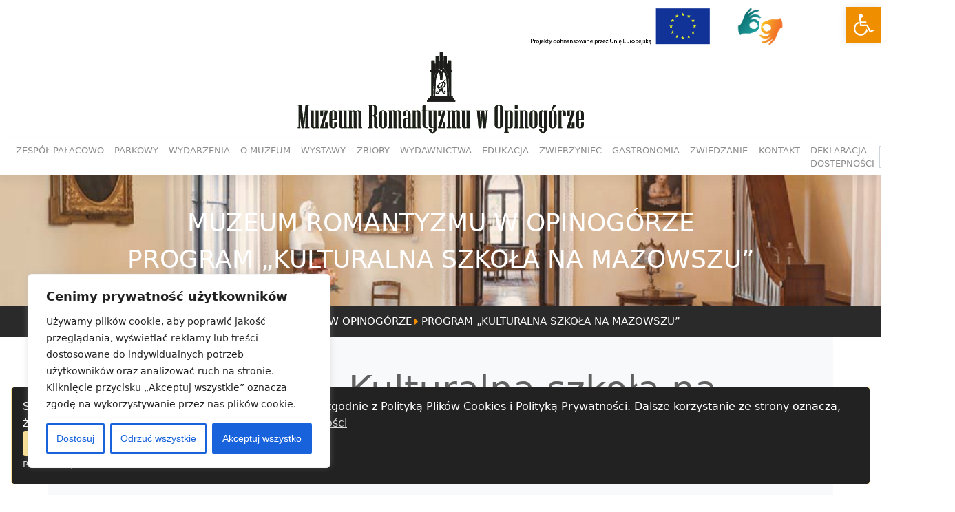

--- FILE ---
content_type: text/html; charset=UTF-8
request_url: https://muzeumromantyzmu.pl/program-kulturalna-szkola-na-mazowszu/
body_size: 22123
content:
<!DOCTYPE html>
<html lang="pl-PL">
<head>

<script src="https://cdn.websitepolicies.io/lib/cookieconsent/1.0.3/cookieconsent.min.js" defer></script><script>window.addEventListener("load",function(){window.wpcc.init({"border":"thin","corners":"small","colors":{"popup":{"background":"#222222","text":"#ffffff","border":"#fde296"},"button":{"background":"#fde296","text":"#000000"}},"position":"bottom","content":{"href":"http://muzeumromantyzmu.pl/rodo/","message":"Strona korzysta z plików cookies w celu realizacji usług zgodnie z Polityką Plików Cookies i Polityką Prywatności. Dalsze korzystanie ze strony oznacza, że zgadzają się Państwo na ich użycie. ","link":"Polityka Prywatności","button":"OK"}})});</script>

<!-- Global site tag (gtag.js) - Google Analytics -->
	<script async src="https://www.googletagmanager.com/gtag/js?id=UA-162673584-1"></script>
	<script>
  		window.dataLayer = window.dataLayer || [];
  			function gtag(){dataLayer.push(arguments);}
  				gtag('js', new Date());

  				gtag('config', 'UA-162673584-1');
	</script>
	
	

    <meta charset="UTF-8">
    <meta name="viewport" content="width=device-width, initial-scale=1">
    <meta http-equiv="X-UA-Compatible" content="IE=edge">
    <link rel="profile" href="http://gmpg.org/xfn/11">
    <link rel="pingback" href="https://muzeumromantyzmu.pl/xmlrpc.php">
<title>Program &#8222;Kulturalna szkoła na Mazowszu&#8221; &#8211; MUZEUM ROMANTYZMU W OPINOGÓRZE</title>
<link rel='dns-prefetch' href='//s.w.org' />
<link rel="alternate" type="application/rss+xml" title="MUZEUM ROMANTYZMU W OPINOGÓRZE &raquo; Kanał z wpisami" href="https://muzeumromantyzmu.pl/feed/" />
<link rel="alternate" type="application/rss+xml" title="MUZEUM ROMANTYZMU W OPINOGÓRZE &raquo; Kanał z komentarzami" href="https://muzeumromantyzmu.pl/comments/feed/" />
<link rel="alternate" type="text/calendar" title="MUZEUM ROMANTYZMU W OPINOGÓRZE &raquo; iCal Feed" href="https://muzeumromantyzmu.pl/events/?ical=1" />
		<script type="text/javascript">
			window._wpemojiSettings = {"baseUrl":"https:\/\/s.w.org\/images\/core\/emoji\/13.0.1\/72x72\/","ext":".png","svgUrl":"https:\/\/s.w.org\/images\/core\/emoji\/13.0.1\/svg\/","svgExt":".svg","source":{"concatemoji":"https:\/\/muzeumromantyzmu.pl\/wp-includes\/js\/wp-emoji-release.min.js?ver=5.6.16"}};
			!function(e,a,t){var n,r,o,i=a.createElement("canvas"),p=i.getContext&&i.getContext("2d");function s(e,t){var a=String.fromCharCode;p.clearRect(0,0,i.width,i.height),p.fillText(a.apply(this,e),0,0);e=i.toDataURL();return p.clearRect(0,0,i.width,i.height),p.fillText(a.apply(this,t),0,0),e===i.toDataURL()}function c(e){var t=a.createElement("script");t.src=e,t.defer=t.type="text/javascript",a.getElementsByTagName("head")[0].appendChild(t)}for(o=Array("flag","emoji"),t.supports={everything:!0,everythingExceptFlag:!0},r=0;r<o.length;r++)t.supports[o[r]]=function(e){if(!p||!p.fillText)return!1;switch(p.textBaseline="top",p.font="600 32px Arial",e){case"flag":return s([127987,65039,8205,9895,65039],[127987,65039,8203,9895,65039])?!1:!s([55356,56826,55356,56819],[55356,56826,8203,55356,56819])&&!s([55356,57332,56128,56423,56128,56418,56128,56421,56128,56430,56128,56423,56128,56447],[55356,57332,8203,56128,56423,8203,56128,56418,8203,56128,56421,8203,56128,56430,8203,56128,56423,8203,56128,56447]);case"emoji":return!s([55357,56424,8205,55356,57212],[55357,56424,8203,55356,57212])}return!1}(o[r]),t.supports.everything=t.supports.everything&&t.supports[o[r]],"flag"!==o[r]&&(t.supports.everythingExceptFlag=t.supports.everythingExceptFlag&&t.supports[o[r]]);t.supports.everythingExceptFlag=t.supports.everythingExceptFlag&&!t.supports.flag,t.DOMReady=!1,t.readyCallback=function(){t.DOMReady=!0},t.supports.everything||(n=function(){t.readyCallback()},a.addEventListener?(a.addEventListener("DOMContentLoaded",n,!1),e.addEventListener("load",n,!1)):(e.attachEvent("onload",n),a.attachEvent("onreadystatechange",function(){"complete"===a.readyState&&t.readyCallback()})),(n=t.source||{}).concatemoji?c(n.concatemoji):n.wpemoji&&n.twemoji&&(c(n.twemoji),c(n.wpemoji)))}(window,document,window._wpemojiSettings);
		</script>
		<style type="text/css">
img.wp-smiley,
img.emoji {
	display: inline !important;
	border: none !important;
	box-shadow: none !important;
	height: 1em !important;
	width: 1em !important;
	margin: 0 .07em !important;
	vertical-align: -0.1em !important;
	background: none !important;
	padding: 0 !important;
}
</style>
	<link rel='stylesheet' id='tribe-tooltip-css'  href='https://muzeumromantyzmu.pl/wp-content/plugins/the-events-calendar/common/src/resources/css/tooltip.min.css?ver=4.9.11.2' type='text/css' media='all' />
<link rel='stylesheet' id='wp-block-library-css'  href='https://muzeumromantyzmu.pl/wp-includes/css/dist/block-library/style.min.css?ver=5.6.16' type='text/css' media='all' />
<link rel='stylesheet' id='mailerlite_forms.css-css'  href='https://muzeumromantyzmu.pl/wp-content/plugins/official-mailerlite-sign-up-forms/assets/css/mailerlite_forms.css?ver=1.7.13' type='text/css' media='all' />
<link rel='stylesheet' id='no-museum-bootstrap-css-css'  href='https://muzeumromantyzmu.pl/wp-content/themes/FGS_Museum/inc/assets/css/bootstrap.min.css?ver=5.6.16' type='text/css' media='all' />
<link rel='stylesheet' id='wp-bootstrap-pro-fontawesome-cdn-css'  href='https://muzeumromantyzmu.pl/wp-content/themes/FGS_Museum/inc/assets/fontawesome/css/fontawesome.css?ver=5.6.16' type='text/css' media='all' />
<link rel='stylesheet' id='no-museum-style-css'  href='https://muzeumromantyzmu.pl/wp-content/themes/FGS_Museum/style.css?ver=5.6.16' type='text/css' media='all' />
<link rel='stylesheet' id='no-museum-no_segoe_ui-css'  href='https://muzeumromantyzmu.pl/wp-content/themes/FGS_Museum/inc/assets/css/presets/typography/no_segoe_ui.css?ver=5.6.16' type='text/css' media='all' />
<link rel='stylesheet' id='pojo-a11y-css'  href='https://muzeumromantyzmu.pl/wp-content/plugins/pojo-accessibility/assets/css/style.min.css?ver=1.0.0' type='text/css' media='all' />
<script type='text/javascript' id='cookie-law-info-js-extra'>
/* <![CDATA[ */
var _ckyConfig = {"_ipData":[],"_assetsURL":"https:\/\/muzeumromantyzmu.pl\/wp-content\/plugins\/cookie-law-info\/lite\/frontend\/images\/","_publicURL":"https:\/\/muzeumromantyzmu.pl","_expiry":"365","_categories":[{"name":"niezb\u0119dny","slug":"necessary","isNecessary":true,"ccpaDoNotSell":true,"cookies":[],"active":true,"defaultConsent":{"gdpr":true,"ccpa":true}},{"name":"Funkcjonalny","slug":"functional","isNecessary":false,"ccpaDoNotSell":true,"cookies":[],"active":true,"defaultConsent":{"gdpr":false,"ccpa":false}},{"name":"Analityka","slug":"analytics","isNecessary":false,"ccpaDoNotSell":true,"cookies":[],"active":true,"defaultConsent":{"gdpr":false,"ccpa":false}},{"name":"Wyst\u0119p","slug":"performance","isNecessary":false,"ccpaDoNotSell":true,"cookies":[],"active":true,"defaultConsent":{"gdpr":false,"ccpa":false}},{"name":"Reklama","slug":"advertisement","isNecessary":false,"ccpaDoNotSell":true,"cookies":[],"active":true,"defaultConsent":{"gdpr":false,"ccpa":false}}],"_activeLaw":"gdpr","_rootDomain":"","_block":"1","_showBanner":"1","_bannerConfig":{"settings":{"type":"box","preferenceCenterType":"popup","position":"bottom-left","applicableLaw":"gdpr"},"behaviours":{"reloadBannerOnAccept":false,"loadAnalyticsByDefault":false,"animations":{"onLoad":"animate","onHide":"sticky"}},"config":{"revisitConsent":{"status":true,"tag":"revisit-consent","position":"bottom-left","meta":{"url":"#"},"styles":{"background-color":"#0056A7"},"elements":{"title":{"type":"text","tag":"revisit-consent-title","status":true,"styles":{"color":"#0056a7"}}}},"preferenceCenter":{"toggle":{"status":true,"tag":"detail-category-toggle","type":"toggle","states":{"active":{"styles":{"background-color":"#1863DC"}},"inactive":{"styles":{"background-color":"#D0D5D2"}}}}},"categoryPreview":{"status":false,"toggle":{"status":true,"tag":"detail-category-preview-toggle","type":"toggle","states":{"active":{"styles":{"background-color":"#1863DC"}},"inactive":{"styles":{"background-color":"#D0D5D2"}}}}},"videoPlaceholder":{"status":true,"styles":{"background-color":"#000000","border-color":"#000000","color":"#ffffff"}},"readMore":{"status":false,"tag":"readmore-button","type":"link","meta":{"noFollow":true,"newTab":true},"styles":{"color":"#1863DC","background-color":"transparent","border-color":"transparent"}},"auditTable":{"status":true},"optOption":{"status":true,"toggle":{"status":true,"tag":"optout-option-toggle","type":"toggle","states":{"active":{"styles":{"background-color":"#1863dc"}},"inactive":{"styles":{"background-color":"#FFFFFF"}}}}}}},"_version":"3.3.1","_logConsent":"1","_tags":[{"tag":"accept-button","styles":{"color":"#FFFFFF","background-color":"#1863DC","border-color":"#1863DC"}},{"tag":"reject-button","styles":{"color":"#1863DC","background-color":"transparent","border-color":"#1863DC"}},{"tag":"settings-button","styles":{"color":"#1863DC","background-color":"transparent","border-color":"#1863DC"}},{"tag":"readmore-button","styles":{"color":"#1863DC","background-color":"transparent","border-color":"transparent"}},{"tag":"donotsell-button","styles":{"color":"#1863DC","background-color":"transparent","border-color":"transparent"}},{"tag":"accept-button","styles":{"color":"#FFFFFF","background-color":"#1863DC","border-color":"#1863DC"}},{"tag":"revisit-consent","styles":{"background-color":"#0056A7"}}],"_shortCodes":[{"key":"cky_readmore","content":"<a href=\"#\" class=\"cky-policy\" aria-label=\"Polityka Cookie\" target=\"_blank\" rel=\"noopener\" data-cky-tag=\"readmore-button\">Polityka Cookie<\/a>","tag":"readmore-button","status":false,"attributes":{"rel":"nofollow","target":"_blank"}},{"key":"cky_show_desc","content":"<button class=\"cky-show-desc-btn\" data-cky-tag=\"show-desc-button\" aria-label=\"Poka\u017c wi\u0119cej\">Poka\u017c wi\u0119cej<\/button>","tag":"show-desc-button","status":true,"attributes":[]},{"key":"cky_hide_desc","content":"<button class=\"cky-show-desc-btn\" data-cky-tag=\"hide-desc-button\" aria-label=\"Poka\u017c mniej\">Poka\u017c mniej<\/button>","tag":"hide-desc-button","status":true,"attributes":[]},{"key":"cky_category_toggle_label","content":"[cky_{{status}}_category_label] [cky_preference_{{category_slug}}_title]","tag":"","status":true,"attributes":[]},{"key":"cky_enable_category_label","content":"W\u0142\u0105czy\u0107","tag":"","status":true,"attributes":[]},{"key":"cky_disable_category_label","content":"Wy\u0142\u0105czy\u0107","tag":"","status":true,"attributes":[]},{"key":"cky_video_placeholder","content":"<div class=\"video-placeholder-normal\" data-cky-tag=\"video-placeholder\" id=\"[UNIQUEID]\"><p class=\"video-placeholder-text-normal\" data-cky-tag=\"placeholder-title\">Prosimy o zaakceptowanie zgody na pliki cookie<\/p><\/div>","tag":"","status":true,"attributes":[]},{"key":"cky_enable_optout_label","content":"W\u0142\u0105czy\u0107","tag":"","status":true,"attributes":[]},{"key":"cky_disable_optout_label","content":"Wy\u0142\u0105czy\u0107","tag":"","status":true,"attributes":[]},{"key":"cky_optout_toggle_label","content":"[cky_{{status}}_optout_label] [cky_optout_option_title]","tag":"","status":true,"attributes":[]},{"key":"cky_optout_option_title","content":"Nie sprzedawaj i nie udost\u0119pniaj moich danych osobowych","tag":"","status":true,"attributes":[]},{"key":"cky_optout_close_label","content":"Blisko","tag":"","status":true,"attributes":[]},{"key":"cky_preference_close_label","content":"Blisko","tag":"","status":true,"attributes":[]}],"_rtl":"","_language":"pl","_providersToBlock":[]};
var _ckyStyles = {"css":".cky-overlay{background: #000000; opacity: 0.4; position: fixed; top: 0; left: 0; width: 100%; height: 100%; z-index: 99999999;}.cky-hide{display: none;}.cky-btn-revisit-wrapper{display: flex; align-items: center; justify-content: center; background: #0056a7; width: 45px; height: 45px; border-radius: 50%; position: fixed; z-index: 999999; cursor: pointer;}.cky-revisit-bottom-left{bottom: 15px; left: 15px;}.cky-revisit-bottom-right{bottom: 15px; right: 15px;}.cky-btn-revisit-wrapper .cky-btn-revisit{display: flex; align-items: center; justify-content: center; background: none; border: none; cursor: pointer; position: relative; margin: 0; padding: 0;}.cky-btn-revisit-wrapper .cky-btn-revisit img{max-width: fit-content; margin: 0; height: 30px; width: 30px;}.cky-revisit-bottom-left:hover::before{content: attr(data-tooltip); position: absolute; background: #4e4b66; color: #ffffff; left: calc(100% + 7px); font-size: 12px; line-height: 16px; width: max-content; padding: 4px 8px; border-radius: 4px;}.cky-revisit-bottom-left:hover::after{position: absolute; content: \"\"; border: 5px solid transparent; left: calc(100% + 2px); border-left-width: 0; border-right-color: #4e4b66;}.cky-revisit-bottom-right:hover::before{content: attr(data-tooltip); position: absolute; background: #4e4b66; color: #ffffff; right: calc(100% + 7px); font-size: 12px; line-height: 16px; width: max-content; padding: 4px 8px; border-radius: 4px;}.cky-revisit-bottom-right:hover::after{position: absolute; content: \"\"; border: 5px solid transparent; right: calc(100% + 2px); border-right-width: 0; border-left-color: #4e4b66;}.cky-revisit-hide{display: none;}.cky-consent-container{position: fixed; width: 440px; box-sizing: border-box; z-index: 9999999; border-radius: 6px;}.cky-consent-container .cky-consent-bar{background: #ffffff; border: 1px solid; padding: 20px 26px; box-shadow: 0 -1px 10px 0 #acabab4d; border-radius: 6px;}.cky-box-bottom-left{bottom: 40px; left: 40px;}.cky-box-bottom-right{bottom: 40px; right: 40px;}.cky-box-top-left{top: 40px; left: 40px;}.cky-box-top-right{top: 40px; right: 40px;}.cky-custom-brand-logo-wrapper .cky-custom-brand-logo{width: 100px; height: auto; margin: 0 0 12px 0;}.cky-notice .cky-title{color: #212121; font-weight: 700; font-size: 18px; line-height: 24px; margin: 0 0 12px 0;}.cky-notice-des *,.cky-preference-content-wrapper *,.cky-accordion-header-des *,.cky-gpc-wrapper .cky-gpc-desc *{font-size: 14px;}.cky-notice-des{color: #212121; font-size: 14px; line-height: 24px; font-weight: 400;}.cky-notice-des img{height: 25px; width: 25px;}.cky-consent-bar .cky-notice-des p,.cky-gpc-wrapper .cky-gpc-desc p,.cky-preference-body-wrapper .cky-preference-content-wrapper p,.cky-accordion-header-wrapper .cky-accordion-header-des p,.cky-cookie-des-table li div:last-child p{color: inherit; margin-top: 0; overflow-wrap: break-word;}.cky-notice-des P:last-child,.cky-preference-content-wrapper p:last-child,.cky-cookie-des-table li div:last-child p:last-child,.cky-gpc-wrapper .cky-gpc-desc p:last-child{margin-bottom: 0;}.cky-notice-des a.cky-policy,.cky-notice-des button.cky-policy{font-size: 14px; color: #1863dc; white-space: nowrap; cursor: pointer; background: transparent; border: 1px solid; text-decoration: underline;}.cky-notice-des button.cky-policy{padding: 0;}.cky-notice-des a.cky-policy:focus-visible,.cky-notice-des button.cky-policy:focus-visible,.cky-preference-content-wrapper .cky-show-desc-btn:focus-visible,.cky-accordion-header .cky-accordion-btn:focus-visible,.cky-preference-header .cky-btn-close:focus-visible,.cky-switch input[type=\"checkbox\"]:focus-visible,.cky-footer-wrapper a:focus-visible,.cky-btn:focus-visible{outline: 2px solid #1863dc; outline-offset: 2px;}.cky-btn:focus:not(:focus-visible),.cky-accordion-header .cky-accordion-btn:focus:not(:focus-visible),.cky-preference-content-wrapper .cky-show-desc-btn:focus:not(:focus-visible),.cky-btn-revisit-wrapper .cky-btn-revisit:focus:not(:focus-visible),.cky-preference-header .cky-btn-close:focus:not(:focus-visible),.cky-consent-bar .cky-banner-btn-close:focus:not(:focus-visible){outline: 0;}button.cky-show-desc-btn:not(:hover):not(:active){color: #1863dc; background: transparent;}button.cky-accordion-btn:not(:hover):not(:active),button.cky-banner-btn-close:not(:hover):not(:active),button.cky-btn-revisit:not(:hover):not(:active),button.cky-btn-close:not(:hover):not(:active){background: transparent;}.cky-consent-bar button:hover,.cky-modal.cky-modal-open button:hover,.cky-consent-bar button:focus,.cky-modal.cky-modal-open button:focus{text-decoration: none;}.cky-notice-btn-wrapper{display: flex; justify-content: flex-start; align-items: center; flex-wrap: wrap; margin-top: 16px;}.cky-notice-btn-wrapper .cky-btn{text-shadow: none; box-shadow: none;}.cky-btn{flex: auto; max-width: 100%; font-size: 14px; font-family: inherit; line-height: 24px; padding: 8px; font-weight: 500; margin: 0 8px 0 0; border-radius: 2px; cursor: pointer; text-align: center; text-transform: none; min-height: 0;}.cky-btn:hover{opacity: 0.8;}.cky-btn-customize{color: #1863dc; background: transparent; border: 2px solid #1863dc;}.cky-btn-reject{color: #1863dc; background: transparent; border: 2px solid #1863dc;}.cky-btn-accept{background: #1863dc; color: #ffffff; border: 2px solid #1863dc;}.cky-btn:last-child{margin-right: 0;}@media (max-width: 576px){.cky-box-bottom-left{bottom: 0; left: 0;}.cky-box-bottom-right{bottom: 0; right: 0;}.cky-box-top-left{top: 0; left: 0;}.cky-box-top-right{top: 0; right: 0;}}@media (max-width: 440px){.cky-box-bottom-left, .cky-box-bottom-right, .cky-box-top-left, .cky-box-top-right{width: 100%; max-width: 100%;}.cky-consent-container .cky-consent-bar{padding: 20px 0;}.cky-custom-brand-logo-wrapper, .cky-notice .cky-title, .cky-notice-des, .cky-notice-btn-wrapper{padding: 0 24px;}.cky-notice-des{max-height: 40vh; overflow-y: scroll;}.cky-notice-btn-wrapper{flex-direction: column; margin-top: 0;}.cky-btn{width: 100%; margin: 10px 0 0 0;}.cky-notice-btn-wrapper .cky-btn-customize{order: 2;}.cky-notice-btn-wrapper .cky-btn-reject{order: 3;}.cky-notice-btn-wrapper .cky-btn-accept{order: 1; margin-top: 16px;}}@media (max-width: 352px){.cky-notice .cky-title{font-size: 16px;}.cky-notice-des *{font-size: 12px;}.cky-notice-des, .cky-btn{font-size: 12px;}}.cky-modal.cky-modal-open{display: flex; visibility: visible; -webkit-transform: translate(-50%, -50%); -moz-transform: translate(-50%, -50%); -ms-transform: translate(-50%, -50%); -o-transform: translate(-50%, -50%); transform: translate(-50%, -50%); top: 50%; left: 50%; transition: all 1s ease;}.cky-modal{box-shadow: 0 32px 68px rgba(0, 0, 0, 0.3); margin: 0 auto; position: fixed; max-width: 100%; background: #ffffff; top: 50%; box-sizing: border-box; border-radius: 6px; z-index: 999999999; color: #212121; -webkit-transform: translate(-50%, 100%); -moz-transform: translate(-50%, 100%); -ms-transform: translate(-50%, 100%); -o-transform: translate(-50%, 100%); transform: translate(-50%, 100%); visibility: hidden; transition: all 0s ease;}.cky-preference-center{max-height: 79vh; overflow: hidden; width: 845px; overflow: hidden; flex: 1 1 0; display: flex; flex-direction: column; border-radius: 6px;}.cky-preference-header{display: flex; align-items: center; justify-content: space-between; padding: 22px 24px; border-bottom: 1px solid;}.cky-preference-header .cky-preference-title{font-size: 18px; font-weight: 700; line-height: 24px;}.cky-preference-header .cky-btn-close{margin: 0; cursor: pointer; vertical-align: middle; padding: 0; background: none; border: none; width: 24px; height: 24px; min-height: 0; line-height: 0; text-shadow: none; box-shadow: none;}.cky-preference-header .cky-btn-close img{margin: 0; height: 10px; width: 10px;}.cky-preference-body-wrapper{padding: 0 24px; flex: 1; overflow: auto; box-sizing: border-box;}.cky-preference-content-wrapper,.cky-gpc-wrapper .cky-gpc-desc{font-size: 14px; line-height: 24px; font-weight: 400; padding: 12px 0;}.cky-preference-content-wrapper{border-bottom: 1px solid;}.cky-preference-content-wrapper img{height: 25px; width: 25px;}.cky-preference-content-wrapper .cky-show-desc-btn{font-size: 14px; font-family: inherit; color: #1863dc; text-decoration: none; line-height: 24px; padding: 0; margin: 0; white-space: nowrap; cursor: pointer; background: transparent; border-color: transparent; text-transform: none; min-height: 0; text-shadow: none; box-shadow: none;}.cky-accordion-wrapper{margin-bottom: 10px;}.cky-accordion{border-bottom: 1px solid;}.cky-accordion:last-child{border-bottom: none;}.cky-accordion .cky-accordion-item{display: flex; margin-top: 10px;}.cky-accordion .cky-accordion-body{display: none;}.cky-accordion.cky-accordion-active .cky-accordion-body{display: block; padding: 0 22px; margin-bottom: 16px;}.cky-accordion-header-wrapper{cursor: pointer; width: 100%;}.cky-accordion-item .cky-accordion-header{display: flex; justify-content: space-between; align-items: center;}.cky-accordion-header .cky-accordion-btn{font-size: 16px; font-family: inherit; color: #212121; line-height: 24px; background: none; border: none; font-weight: 700; padding: 0; margin: 0; cursor: pointer; text-transform: none; min-height: 0; text-shadow: none; box-shadow: none;}.cky-accordion-header .cky-always-active{color: #008000; font-weight: 600; line-height: 24px; font-size: 14px;}.cky-accordion-header-des{font-size: 14px; line-height: 24px; margin: 10px 0 16px 0;}.cky-accordion-chevron{margin-right: 22px; position: relative; cursor: pointer;}.cky-accordion-chevron-hide{display: none;}.cky-accordion .cky-accordion-chevron i::before{content: \"\"; position: absolute; border-right: 1.4px solid; border-bottom: 1.4px solid; border-color: inherit; height: 6px; width: 6px; -webkit-transform: rotate(-45deg); -moz-transform: rotate(-45deg); -ms-transform: rotate(-45deg); -o-transform: rotate(-45deg); transform: rotate(-45deg); transition: all 0.2s ease-in-out; top: 8px;}.cky-accordion.cky-accordion-active .cky-accordion-chevron i::before{-webkit-transform: rotate(45deg); -moz-transform: rotate(45deg); -ms-transform: rotate(45deg); -o-transform: rotate(45deg); transform: rotate(45deg);}.cky-audit-table{background: #f4f4f4; border-radius: 6px;}.cky-audit-table .cky-empty-cookies-text{color: inherit; font-size: 12px; line-height: 24px; margin: 0; padding: 10px;}.cky-audit-table .cky-cookie-des-table{font-size: 12px; line-height: 24px; font-weight: normal; padding: 15px 10px; border-bottom: 1px solid; border-bottom-color: inherit; margin: 0;}.cky-audit-table .cky-cookie-des-table:last-child{border-bottom: none;}.cky-audit-table .cky-cookie-des-table li{list-style-type: none; display: flex; padding: 3px 0;}.cky-audit-table .cky-cookie-des-table li:first-child{padding-top: 0;}.cky-cookie-des-table li div:first-child{width: 100px; font-weight: 600; word-break: break-word; word-wrap: break-word;}.cky-cookie-des-table li div:last-child{flex: 1; word-break: break-word; word-wrap: break-word; margin-left: 8px;}.cky-footer-shadow{display: block; width: 100%; height: 40px; background: linear-gradient(180deg, rgba(255, 255, 255, 0) 0%, #ffffff 100%); position: absolute; bottom: calc(100% - 1px);}.cky-footer-wrapper{position: relative;}.cky-prefrence-btn-wrapper{display: flex; flex-wrap: wrap; align-items: center; justify-content: center; padding: 22px 24px; border-top: 1px solid;}.cky-prefrence-btn-wrapper .cky-btn{flex: auto; max-width: 100%; text-shadow: none; box-shadow: none;}.cky-btn-preferences{color: #1863dc; background: transparent; border: 2px solid #1863dc;}.cky-preference-header,.cky-preference-body-wrapper,.cky-preference-content-wrapper,.cky-accordion-wrapper,.cky-accordion,.cky-accordion-wrapper,.cky-footer-wrapper,.cky-prefrence-btn-wrapper{border-color: inherit;}@media (max-width: 845px){.cky-modal{max-width: calc(100% - 16px);}}@media (max-width: 576px){.cky-modal{max-width: 100%;}.cky-preference-center{max-height: 100vh;}.cky-prefrence-btn-wrapper{flex-direction: column;}.cky-accordion.cky-accordion-active .cky-accordion-body{padding-right: 0;}.cky-prefrence-btn-wrapper .cky-btn{width: 100%; margin: 10px 0 0 0;}.cky-prefrence-btn-wrapper .cky-btn-reject{order: 3;}.cky-prefrence-btn-wrapper .cky-btn-accept{order: 1; margin-top: 0;}.cky-prefrence-btn-wrapper .cky-btn-preferences{order: 2;}}@media (max-width: 425px){.cky-accordion-chevron{margin-right: 15px;}.cky-notice-btn-wrapper{margin-top: 0;}.cky-accordion.cky-accordion-active .cky-accordion-body{padding: 0 15px;}}@media (max-width: 352px){.cky-preference-header .cky-preference-title{font-size: 16px;}.cky-preference-header{padding: 16px 24px;}.cky-preference-content-wrapper *, .cky-accordion-header-des *{font-size: 12px;}.cky-preference-content-wrapper, .cky-preference-content-wrapper .cky-show-more, .cky-accordion-header .cky-always-active, .cky-accordion-header-des, .cky-preference-content-wrapper .cky-show-desc-btn, .cky-notice-des a.cky-policy{font-size: 12px;}.cky-accordion-header .cky-accordion-btn{font-size: 14px;}}.cky-switch{display: flex;}.cky-switch input[type=\"checkbox\"]{position: relative; width: 44px; height: 24px; margin: 0; background: #d0d5d2; -webkit-appearance: none; border-radius: 50px; cursor: pointer; outline: 0; border: none; top: 0;}.cky-switch input[type=\"checkbox\"]:checked{background: #1863dc;}.cky-switch input[type=\"checkbox\"]:before{position: absolute; content: \"\"; height: 20px; width: 20px; left: 2px; bottom: 2px; border-radius: 50%; background-color: white; -webkit-transition: 0.4s; transition: 0.4s; margin: 0;}.cky-switch input[type=\"checkbox\"]:after{display: none;}.cky-switch input[type=\"checkbox\"]:checked:before{-webkit-transform: translateX(20px); -ms-transform: translateX(20px); transform: translateX(20px);}@media (max-width: 425px){.cky-switch input[type=\"checkbox\"]{width: 38px; height: 21px;}.cky-switch input[type=\"checkbox\"]:before{height: 17px; width: 17px;}.cky-switch input[type=\"checkbox\"]:checked:before{-webkit-transform: translateX(17px); -ms-transform: translateX(17px); transform: translateX(17px);}}.cky-consent-bar .cky-banner-btn-close{position: absolute; right: 9px; top: 5px; background: none; border: none; cursor: pointer; padding: 0; margin: 0; min-height: 0; line-height: 0; height: 24px; width: 24px; text-shadow: none; box-shadow: none;}.cky-consent-bar .cky-banner-btn-close img{height: 9px; width: 9px; margin: 0;}.cky-notice-group{font-size: 14px; line-height: 24px; font-weight: 400; color: #212121;}.cky-notice-btn-wrapper .cky-btn-do-not-sell{font-size: 14px; line-height: 24px; padding: 6px 0; margin: 0; font-weight: 500; background: none; border-radius: 2px; border: none; cursor: pointer; text-align: left; color: #1863dc; background: transparent; border-color: transparent; box-shadow: none; text-shadow: none;}.cky-consent-bar .cky-banner-btn-close:focus-visible,.cky-notice-btn-wrapper .cky-btn-do-not-sell:focus-visible,.cky-opt-out-btn-wrapper .cky-btn:focus-visible,.cky-opt-out-checkbox-wrapper input[type=\"checkbox\"].cky-opt-out-checkbox:focus-visible{outline: 2px solid #1863dc; outline-offset: 2px;}@media (max-width: 440px){.cky-consent-container{width: 100%;}}@media (max-width: 352px){.cky-notice-des a.cky-policy, .cky-notice-btn-wrapper .cky-btn-do-not-sell{font-size: 12px;}}.cky-opt-out-wrapper{padding: 12px 0;}.cky-opt-out-wrapper .cky-opt-out-checkbox-wrapper{display: flex; align-items: center;}.cky-opt-out-checkbox-wrapper .cky-opt-out-checkbox-label{font-size: 16px; font-weight: 700; line-height: 24px; margin: 0 0 0 12px; cursor: pointer;}.cky-opt-out-checkbox-wrapper input[type=\"checkbox\"].cky-opt-out-checkbox{background-color: #ffffff; border: 1px solid black; width: 20px; height: 18.5px; margin: 0; -webkit-appearance: none; position: relative; display: flex; align-items: center; justify-content: center; border-radius: 2px; cursor: pointer;}.cky-opt-out-checkbox-wrapper input[type=\"checkbox\"].cky-opt-out-checkbox:checked{background-color: #1863dc; border: none;}.cky-opt-out-checkbox-wrapper input[type=\"checkbox\"].cky-opt-out-checkbox:checked::after{left: 6px; bottom: 4px; width: 7px; height: 13px; border: solid #ffffff; border-width: 0 3px 3px 0; border-radius: 2px; -webkit-transform: rotate(45deg); -ms-transform: rotate(45deg); transform: rotate(45deg); content: \"\"; position: absolute; box-sizing: border-box;}.cky-opt-out-checkbox-wrapper.cky-disabled .cky-opt-out-checkbox-label,.cky-opt-out-checkbox-wrapper.cky-disabled input[type=\"checkbox\"].cky-opt-out-checkbox{cursor: no-drop;}.cky-gpc-wrapper{margin: 0 0 0 32px;}.cky-footer-wrapper .cky-opt-out-btn-wrapper{display: flex; flex-wrap: wrap; align-items: center; justify-content: center; padding: 22px 24px;}.cky-opt-out-btn-wrapper .cky-btn{flex: auto; max-width: 100%; text-shadow: none; box-shadow: none;}.cky-opt-out-btn-wrapper .cky-btn-cancel{border: 1px solid #dedfe0; background: transparent; color: #858585;}.cky-opt-out-btn-wrapper .cky-btn-confirm{background: #1863dc; color: #ffffff; border: 1px solid #1863dc;}@media (max-width: 352px){.cky-opt-out-checkbox-wrapper .cky-opt-out-checkbox-label{font-size: 14px;}.cky-gpc-wrapper .cky-gpc-desc, .cky-gpc-wrapper .cky-gpc-desc *{font-size: 12px;}.cky-opt-out-checkbox-wrapper input[type=\"checkbox\"].cky-opt-out-checkbox{width: 16px; height: 16px;}.cky-opt-out-checkbox-wrapper input[type=\"checkbox\"].cky-opt-out-checkbox:checked::after{left: 5px; bottom: 4px; width: 3px; height: 9px;}.cky-gpc-wrapper{margin: 0 0 0 28px;}}.video-placeholder-youtube{background-size: 100% 100%; background-position: center; background-repeat: no-repeat; background-color: #b2b0b059; position: relative; display: flex; align-items: center; justify-content: center; max-width: 100%;}.video-placeholder-text-youtube{text-align: center; align-items: center; padding: 10px 16px; background-color: #000000cc; color: #ffffff; border: 1px solid; border-radius: 2px; cursor: pointer;}.video-placeholder-normal{background-image: url(\"\/wp-content\/plugins\/cookie-law-info\/lite\/frontend\/images\/placeholder.svg\"); background-size: 80px; background-position: center; background-repeat: no-repeat; background-color: #b2b0b059; position: relative; display: flex; align-items: flex-end; justify-content: center; max-width: 100%;}.video-placeholder-text-normal{align-items: center; padding: 10px 16px; text-align: center; border: 1px solid; border-radius: 2px; cursor: pointer;}.cky-rtl{direction: rtl; text-align: right;}.cky-rtl .cky-banner-btn-close{left: 9px; right: auto;}.cky-rtl .cky-notice-btn-wrapper .cky-btn:last-child{margin-right: 8px;}.cky-rtl .cky-notice-btn-wrapper .cky-btn:first-child{margin-right: 0;}.cky-rtl .cky-notice-btn-wrapper{margin-left: 0; margin-right: 15px;}.cky-rtl .cky-prefrence-btn-wrapper .cky-btn{margin-right: 8px;}.cky-rtl .cky-prefrence-btn-wrapper .cky-btn:first-child{margin-right: 0;}.cky-rtl .cky-accordion .cky-accordion-chevron i::before{border: none; border-left: 1.4px solid; border-top: 1.4px solid; left: 12px;}.cky-rtl .cky-accordion.cky-accordion-active .cky-accordion-chevron i::before{-webkit-transform: rotate(-135deg); -moz-transform: rotate(-135deg); -ms-transform: rotate(-135deg); -o-transform: rotate(-135deg); transform: rotate(-135deg);}@media (max-width: 768px){.cky-rtl .cky-notice-btn-wrapper{margin-right: 0;}}@media (max-width: 576px){.cky-rtl .cky-notice-btn-wrapper .cky-btn:last-child{margin-right: 0;}.cky-rtl .cky-prefrence-btn-wrapper .cky-btn{margin-right: 0;}.cky-rtl .cky-accordion.cky-accordion-active .cky-accordion-body{padding: 0 22px 0 0;}}@media (max-width: 425px){.cky-rtl .cky-accordion.cky-accordion-active .cky-accordion-body{padding: 0 15px 0 0;}}.cky-rtl .cky-opt-out-btn-wrapper .cky-btn{margin-right: 12px;}.cky-rtl .cky-opt-out-btn-wrapper .cky-btn:first-child{margin-right: 0;}.cky-rtl .cky-opt-out-checkbox-wrapper .cky-opt-out-checkbox-label{margin: 0 12px 0 0;}"};
/* ]]> */
</script>
<script type='text/javascript' src='https://muzeumromantyzmu.pl/wp-content/plugins/cookie-law-info/lite/frontend/js/script.min.js?ver=3.3.1' id='cookie-law-info-js'></script>
<script type='text/javascript' src='https://muzeumromantyzmu.pl/wp-includes/js/jquery/jquery.min.js?ver=3.5.1' id='jquery-core-js'></script>
<script type='text/javascript' src='https://muzeumromantyzmu.pl/wp-includes/js/jquery/jquery-migrate.min.js?ver=3.3.2' id='jquery-migrate-js'></script>
<!--[if lt IE 9]>
<script type='text/javascript' src='https://muzeumromantyzmu.pl/wp-content/themes/FGS_Museum/inc/assets/js/html5.js?ver=3.7.0' id='html5hiv-js'></script>
<![endif]-->
<link rel="https://api.w.org/" href="https://muzeumromantyzmu.pl/wp-json/" /><link rel="alternate" type="application/json" href="https://muzeumromantyzmu.pl/wp-json/wp/v2/pages/8825" /><link rel="EditURI" type="application/rsd+xml" title="RSD" href="https://muzeumromantyzmu.pl/xmlrpc.php?rsd" />
<link rel="wlwmanifest" type="application/wlwmanifest+xml" href="https://muzeumromantyzmu.pl/wp-includes/wlwmanifest.xml" /> 
<meta name="generator" content="WordPress 5.6.16" />
<link rel="canonical" href="https://muzeumromantyzmu.pl/program-kulturalna-szkola-na-mazowszu/" />
<link rel='shortlink' href='https://muzeumromantyzmu.pl/?p=8825' />
<link rel="alternate" type="application/json+oembed" href="https://muzeumromantyzmu.pl/wp-json/oembed/1.0/embed?url=https%3A%2F%2Fmuzeumromantyzmu.pl%2Fprogram-kulturalna-szkola-na-mazowszu%2F" />
<link rel="alternate" type="text/xml+oembed" href="https://muzeumromantyzmu.pl/wp-json/oembed/1.0/embed?url=https%3A%2F%2Fmuzeumromantyzmu.pl%2Fprogram-kulturalna-szkola-na-mazowszu%2F&#038;format=xml" />
<style id="cky-style-inline">[data-cky-tag]{visibility:hidden;}</style>        <!-- MailerLite Universal -->
        <script>
            (function(w,d,e,u,f,l,n){w[f]=w[f]||function(){(w[f].q=w[f].q||[])
                .push(arguments);},l=d.createElement(e),l.async=1,l.src=u,
                n=d.getElementsByTagName(e)[0],n.parentNode.insertBefore(l,n);})
            (window,document,'script','https://assets.mailerlite.com/js/universal.js','ml');
            ml('account', '1350436');
            ml('enablePopups', true);
        </script>
        <!-- End MailerLite Universal -->
        <meta name="tec-api-version" content="v1"><meta name="tec-api-origin" content="https://muzeumromantyzmu.pl"><link rel="https://theeventscalendar.com/" href="https://muzeumromantyzmu.pl/wp-json/tribe/events/v1/" />    <style type="text/css">
        #page-sub-header { background: #fff; }
    </style>
    <style type="text/css">
#pojo-a11y-toolbar .pojo-a11y-toolbar-toggle a{ background-color: #ef8f00;	color: #ffffff;}
#pojo-a11y-toolbar .pojo-a11y-toolbar-overlay, #pojo-a11y-toolbar .pojo-a11y-toolbar-overlay ul.pojo-a11y-toolbar-items.pojo-a11y-links{ border-color: #ef8f00;}
body.pojo-a11y-focusable a:focus{ outline-style: solid !important;	outline-width: 1px !important;	outline-color: #FF0000 !important;}
#pojo-a11y-toolbar{ top: 10px !important;}
#pojo-a11y-toolbar .pojo-a11y-toolbar-overlay{ background-color: #ffffff;}
#pojo-a11y-toolbar .pojo-a11y-toolbar-overlay ul.pojo-a11y-toolbar-items li.pojo-a11y-toolbar-item a, #pojo-a11y-toolbar .pojo-a11y-toolbar-overlay p.pojo-a11y-toolbar-title{ color: #333333;}
#pojo-a11y-toolbar .pojo-a11y-toolbar-overlay ul.pojo-a11y-toolbar-items li.pojo-a11y-toolbar-item a.active{ background-color: #ef8f00;	color: #ffffff;}
@media (max-width: 767px) { #pojo-a11y-toolbar { top: 0px !important; } }</style>	<style type="text/css">
			.site-title,
		.site-description {
			position: absolute;
			clip: rect(1px, 1px, 1px, 1px);
		}
		</style>
	<link rel="icon" href="https://muzeumromantyzmu.pl/wp-content/uploads/2021/11/logo-100y.png" sizes="32x32" />
<link rel="icon" href="https://muzeumromantyzmu.pl/wp-content/uploads/2021/11/logo-100y.png" sizes="192x192" />
<link rel="apple-touch-icon" href="https://muzeumromantyzmu.pl/wp-content/uploads/2021/11/logo-100y.png" />
<meta name="msapplication-TileImage" content="https://muzeumromantyzmu.pl/wp-content/uploads/2021/11/logo-100y.png" />
		<style type="text/css" id="wp-custom-css">
			/*OWN CSS */		</style>
		</head>

<body class="page-template-default page page-id-8825 tribe-no-js tribe-bar-is-disabled group-blog">
<div id="page" class="site">
	<a class="skip-link screen-reader-text" href="#content">Skip to content</a>
    



<!--start RR-->	

	<div class="container-flex my-2 mx-2">
		<div class="row">
			<div class="col-11 d-flex justify-content-end">
				

								
<a class="d-flex" href="https://cyfryzacja.mazovia.pl/projekty/wchmurach/kultura-w-chmurach.html" title="Kultura-w-Chmurach">	
					<img style="max-height: 60px;" class="img-fluid img-logo my-auto" src="https://muzeumromantyzmu.pl/wp-content/themes/FGS_Museum/img/logo_UE.png" alt="Unia Europejska">
		</a>                


<a class="d-flex" href="https://tlumacz.migam.org/kBbiCHKJ4ylsAPqHt4PR" title="migacz">	
					<img style="max-height: 60px;" class="img-fluid img-logo my-auto" src="https://muzeumromantyzmu.pl/wp-content/themes/FGS_Museum/img/logo_miganie.png" alt="migacz">
		</a>

		
                    


<!--
                    <a class="d-flex align-right" href="https://muzeumromantyzmu.pl/inwestycje-unijne/" title="Inwestycje Unijne">	
					    <img style="max-height: 80px;" class="img-fluid img-logo my-auto" src="https://muzeumromantyzmu.pl/wp-content/themes/FGS_Museum/img/logo_FE_Program_Regionalny_100.jpg" alt="Inwestycje Unijne">
				    </a>
-->
               			
            </div>
			
            
            <!--
			<div class="col-6 d-flex justify-content-end">
				<a class="mx-1 mx-md-5" href="https://www.funduszeeuropejskie.gov.pl/" title="Fundusze Europejskie Program Regionalny">
					<img style="max-height: 50px;" class="img-fluid img-logo" src="/img/logo_FE_PR_b.png">
				</a>
				<a class="mx-1 mx-md-5" href="https://www.mazovia.pl" title="Mazowsze – serce Polski">
					<img style="max-height: 50px;" class="img-fluid img-logo" src="/img/logo_M_sp_b.png">
				</a>
				<a class="mx-1 mx-md-5" href="https://ec.europa.eu/regional_policy/pl/funding/erdf" title="Europejski Fundusz Rozwoju Regionalnego">
					<img style="max-height: 50px;" class="img-fluid img-logo" src="/img/logo_UE_RR_b.png">
				</a>
			</div>
			-->
		
		</div>
	</div>


<!--end RR-->






	
	
	
	<div class="container-flex my-2 mx-2">
		<div class="row justify-content-center">
			<div class="col-10 d-flex align-items-center justify-content-center">
				<a class="mx-1 mx-md-5" href="https://muzeumromantyzmu.pl" title="Muzeum Romantyzmu w Opinogórze">
					<img style="max-height: 200px;" class="img-fluid img-logo" alt="Logo" src="https://muzeumromantyzmu.pl/wp-content/themes/FGS_Museum/img/main-site-logo.png">
				</a>
			</div>
		</div>
	</div>
	<header id="masthead" style="z-index: 999;position: sticky;top: 0px;" class="site-header navbar-static-top navbar-light" role="banner">
        <div class="container-flex">
            <nav class="navbar navbar-expand-xl p-0">
                <div class="navbar-brand">
                                            <a class="site-title" href="https://muzeumromantyzmu.pl/">MUZEUM ROMANTYZMU W OPINOGÓRZE</a>
                    
                </div>
                <button class="navbar-toggler" type="button" data-toggle="collapse" data-target="#main-nav" aria-controls="" aria-expanded="false" aria-label="Toggle navigation">
                    <span class="navbar-toggler-icon"></span>
                </button>

                <div id="main-nav" class="collapse navbar-collapse justify-content-start"><ul id="menu-main_menu" class="navbar-nav text-uppercase"><li itemscope="itemscope" itemtype="https://www.schema.org/SiteNavigationElement" id="menu-item-1008" class="menu-item menu-item-type-post_type menu-item-object-page menu-item-has-children dropdown menu-item-1008 nav-item"><a title="ZESPÓŁ PAŁACOWO – PARKOWY" href="https://muzeumromantyzmu.pl/zespol-palacowo-parkowy-2/" data-hover="dropdown" aria-haspopup="true" aria-expanded="false" class="dropdown-toggle nav-link" id="menu-item-dropdown-1008">ZESPÓŁ PAŁACOWO – PARKOWY</a>
<ul class="dropdown-menu" aria-labelledby="menu-item-dropdown-1008" role="menu">
	<li itemscope="itemscope" itemtype="https://www.schema.org/SiteNavigationElement" id="menu-item-976" class="menu-item menu-item-type-post_type menu-item-object-page menu-item-976 nav-item"><a title="NEOGOTYCKI ZAMECZEK" href="https://muzeumromantyzmu.pl/neogotycki-palacyk/" class="dropdown-item">NEOGOTYCKI ZAMECZEK</a></li>
	<li itemscope="itemscope" itemtype="https://www.schema.org/SiteNavigationElement" id="menu-item-973" class="menu-item menu-item-type-post_type menu-item-object-page menu-item-973 nav-item"><a title="DWÓR" href="https://muzeumromantyzmu.pl/dwor/" class="dropdown-item">DWÓR</a></li>
	<li itemscope="itemscope" itemtype="https://www.schema.org/SiteNavigationElement" id="menu-item-984" class="menu-item menu-item-type-post_type menu-item-object-page menu-item-984 nav-item"><a title="OFICYNA DWORSKA" href="https://muzeumromantyzmu.pl/oficyna-dworska/" class="dropdown-item">OFICYNA DWORSKA</a></li>
	<li itemscope="itemscope" itemtype="https://www.schema.org/SiteNavigationElement" id="menu-item-981" class="menu-item menu-item-type-post_type menu-item-object-page menu-item-981 nav-item"><a title="ORANŻERIA" href="https://muzeumromantyzmu.pl/oranzeria/" class="dropdown-item">ORANŻERIA</a></li>
	<li itemscope="itemscope" itemtype="https://www.schema.org/SiteNavigationElement" id="menu-item-991" class="menu-item menu-item-type-post_type menu-item-object-page menu-item-991 nav-item"><a title="ZABUDOWANIA FOLWARCZNE" href="https://muzeumromantyzmu.pl/zabudowania-folwarczne/" class="dropdown-item">ZABUDOWANIA FOLWARCZNE</a></li>
	<li itemscope="itemscope" itemtype="https://www.schema.org/SiteNavigationElement" id="menu-item-969" class="menu-item menu-item-type-post_type menu-item-object-page menu-item-969 nav-item"><a title="ZABYTKOWY PARK" href="https://muzeumromantyzmu.pl/zabytkowy-park/" class="dropdown-item">ZABYTKOWY PARK</a></li>
	<li itemscope="itemscope" itemtype="https://www.schema.org/SiteNavigationElement" id="menu-item-999" class="menu-item menu-item-type-post_type menu-item-object-page menu-item-999 nav-item"><a title="KOŚCIÓŁ I CMENTARZ" href="https://muzeumromantyzmu.pl/kosciol/" class="dropdown-item">KOŚCIÓŁ I CMENTARZ</a></li>
</ul>
</li>
<li itemscope="itemscope" itemtype="https://www.schema.org/SiteNavigationElement" id="menu-item-9786" class="menu-item menu-item-type-custom menu-item-object-custom menu-item-9786 nav-item"><a title="WYDARZENIA" href="https://muzeumromantyzmu.pl/events/" class="nav-link">WYDARZENIA</a></li>
<li itemscope="itemscope" itemtype="https://www.schema.org/SiteNavigationElement" id="menu-item-669" class="menu-item menu-item-type-post_type menu-item-object-page menu-item-home menu-item-has-children dropdown menu-item-669 nav-item"><a title="O MUZEUM" href="https://muzeumromantyzmu.pl/" data-hover="dropdown" aria-haspopup="true" aria-expanded="false" class="dropdown-toggle nav-link" id="menu-item-dropdown-669">O MUZEUM</a>
<ul class="dropdown-menu" aria-labelledby="menu-item-dropdown-669" role="menu">
	<li itemscope="itemscope" itemtype="https://www.schema.org/SiteNavigationElement" id="menu-item-1003" class="menu-item menu-item-type-post_type menu-item-object-page menu-item-1003 nav-item"><a title="O MUZEUM" href="https://muzeumromantyzmu.pl/o-muzeum-2/" class="dropdown-item">O MUZEUM</a></li>
	<li itemscope="itemscope" itemtype="https://www.schema.org/SiteNavigationElement" id="menu-item-1013" class="menu-item menu-item-type-post_type menu-item-object-page menu-item-1013 nav-item"><a title="HISTORIA MUZEUM" href="https://muzeumromantyzmu.pl/historia-muzeum/" class="dropdown-item">HISTORIA MUZEUM</a></li>
	<li itemscope="itemscope" itemtype="https://www.schema.org/SiteNavigationElement" id="menu-item-8589" class="menu-item menu-item-type-post_type menu-item-object-page menu-item-8589 nav-item"><a title="WIRTUALNY SPACER PO MUZEUM" href="https://muzeumromantyzmu.pl/o-muzeum-2/wirtualny-spacer-po-muzeum/" class="dropdown-item">WIRTUALNY SPACER PO MUZEUM</a></li>
	<li itemscope="itemscope" itemtype="https://www.schema.org/SiteNavigationElement" id="menu-item-1023" class="menu-item menu-item-type-post_type menu-item-object-page menu-item-1023 nav-item"><a title="60 LAT MUZEUM" href="https://muzeumromantyzmu.pl/50-lat-muzeum/" class="dropdown-item">60 LAT MUZEUM</a></li>
	<li itemscope="itemscope" itemtype="https://www.schema.org/SiteNavigationElement" id="menu-item-1092" class="menu-item menu-item-type-post_type menu-item-object-page menu-item-1092 nav-item"><a title="INWESTYCJE UNIJNE" href="https://muzeumromantyzmu.pl/inwestycje-unijne/" class="dropdown-item">INWESTYCJE UNIJNE</a></li>
	<li itemscope="itemscope" itemtype="https://www.schema.org/SiteNavigationElement" id="menu-item-1103" class="menu-item menu-item-type-post_type menu-item-object-page menu-item-1103 nav-item"><a title="INWESTYCJE SWM" href="https://muzeumromantyzmu.pl/inwestycje-swm/" class="dropdown-item">INWESTYCJE SWM</a></li>
	<li itemscope="itemscope" itemtype="https://www.schema.org/SiteNavigationElement" id="menu-item-1111" class="menu-item menu-item-type-post_type menu-item-object-page menu-item-1111 nav-item"><a title="DOTACJE MKIDN" href="https://muzeumromantyzmu.pl/dotacje-mkidn/" class="dropdown-item">DOTACJE MKIDN</a></li>
	<li itemscope="itemscope" itemtype="https://www.schema.org/SiteNavigationElement" id="menu-item-12959" class="menu-item menu-item-type-post_type menu-item-object-page menu-item-12959 nav-item"><a title="DOTACJE NFOŚiGW" href="https://muzeumromantyzmu.pl/dotacje-nfosigw/" class="dropdown-item">DOTACJE NFOŚiGW</a></li>
	<li itemscope="itemscope" itemtype="https://www.schema.org/SiteNavigationElement" id="menu-item-7928" class="menu-item menu-item-type-post_type menu-item-object-page menu-item-7928 nav-item"><a title="PARTNERZY" href="https://muzeumromantyzmu.pl/partnerzy/" class="dropdown-item">PARTNERZY</a></li>
	<li itemscope="itemscope" itemtype="https://www.schema.org/SiteNavigationElement" id="menu-item-1915" class="menu-item menu-item-type-post_type menu-item-object-page menu-item-1915 nav-item"><a title="PRZETARGI" href="https://muzeumromantyzmu.pl/przetargi/" class="dropdown-item">PRZETARGI</a></li>
	<li itemscope="itemscope" itemtype="https://www.schema.org/SiteNavigationElement" id="menu-item-10818" class="menu-item menu-item-type-post_type menu-item-object-page menu-item-10818 nav-item"><a title="KOMUNIKATY" href="https://muzeumromantyzmu.pl/o-muzeum-2/aktualnosci/" class="dropdown-item">KOMUNIKATY</a></li>
</ul>
</li>
<li itemscope="itemscope" itemtype="https://www.schema.org/SiteNavigationElement" id="menu-item-840" class="menu-item menu-item-type-post_type menu-item-object-page menu-item-has-children dropdown menu-item-840 nav-item"><a title="WYSTAWY" href="https://muzeumromantyzmu.pl/wystawy-3/" data-hover="dropdown" aria-haspopup="true" aria-expanded="false" class="dropdown-toggle nav-link" id="menu-item-dropdown-840">WYSTAWY</a>
<ul class="dropdown-menu" aria-labelledby="menu-item-dropdown-840" role="menu">
	<li itemscope="itemscope" itemtype="https://www.schema.org/SiteNavigationElement" id="menu-item-853" class="menu-item menu-item-type-post_type menu-item-object-page menu-item-853 nav-item"><a title="NEOGOTYCKI PAŁACYK – EKSPOZYCJA" href="https://muzeumromantyzmu.pl/ekspozycja-w-neogotyckim-palacyku/" class="dropdown-item">NEOGOTYCKI PAŁACYK – EKSPOZYCJA</a></li>
	<li itemscope="itemscope" itemtype="https://www.schema.org/SiteNavigationElement" id="menu-item-1073" class="menu-item menu-item-type-post_type menu-item-object-page menu-item-1073 nav-item"><a title="DWÓR EKSPOZYCJA" href="https://muzeumromantyzmu.pl/dwor-ekspozycja/" class="dropdown-item">DWÓR EKSPOZYCJA</a></li>
	<li itemscope="itemscope" itemtype="https://www.schema.org/SiteNavigationElement" id="menu-item-1067" class="menu-item menu-item-type-post_type menu-item-object-page menu-item-1067 nav-item"><a title="OFICYNA EKSPOZYCJA" href="https://muzeumromantyzmu.pl/oficyna-ekspozycja/" class="dropdown-item">OFICYNA EKSPOZYCJA</a></li>
	<li itemscope="itemscope" itemtype="https://www.schema.org/SiteNavigationElement" id="menu-item-1076" class="menu-item menu-item-type-post_type menu-item-object-page menu-item-1076 nav-item"><a title="POWOZOWNIA EKSPOZYCJA" href="https://muzeumromantyzmu.pl/powozownia-ekspozycja/" class="dropdown-item">POWOZOWNIA EKSPOZYCJA</a></li>
	<li itemscope="itemscope" itemtype="https://www.schema.org/SiteNavigationElement" id="menu-item-1083" class="menu-item menu-item-type-post_type menu-item-object-page menu-item-1083 nav-item"><a title="ORANŻERIA EKSPOZYCJA" href="https://muzeumromantyzmu.pl/oranzeria-ekspozycja/" class="dropdown-item">ORANŻERIA EKSPOZYCJA</a></li>
	<li itemscope="itemscope" itemtype="https://www.schema.org/SiteNavigationElement" id="menu-item-1086" class="menu-item menu-item-type-post_type menu-item-object-page menu-item-1086 nav-item"><a title="INNE WYSTAWY" href="https://muzeumromantyzmu.pl/inne-wystawy/" class="dropdown-item">INNE WYSTAWY</a></li>
</ul>
</li>
<li itemscope="itemscope" itemtype="https://www.schema.org/SiteNavigationElement" id="menu-item-800" class="menu-item menu-item-type-post_type menu-item-object-page menu-item-has-children dropdown menu-item-800 nav-item"><a title="ZBIORY" href="https://muzeumromantyzmu.pl/zbiory/" data-hover="dropdown" aria-haspopup="true" aria-expanded="false" class="dropdown-toggle nav-link" id="menu-item-dropdown-800">ZBIORY</a>
<ul class="dropdown-menu" aria-labelledby="menu-item-dropdown-800" role="menu">
	<li itemscope="itemscope" itemtype="https://www.schema.org/SiteNavigationElement" id="menu-item-1151" class="menu-item menu-item-type-post_type menu-item-object-page menu-item-1151 nav-item"><a title="DZIAŁ SZTUKI I HISTORII" href="https://muzeumromantyzmu.pl/dzial-sztuki-i-historii/" class="dropdown-item">DZIAŁ SZTUKI I HISTORII</a></li>
	<li itemscope="itemscope" itemtype="https://www.schema.org/SiteNavigationElement" id="menu-item-1126" class="menu-item menu-item-type-post_type menu-item-object-page menu-item-1126 nav-item"><a title="BIBLIOTEKA I ARCHIWUM" href="https://muzeumromantyzmu.pl/biblioteka-i-archiwum/" class="dropdown-item">BIBLIOTEKA I ARCHIWUM</a></li>
	<li itemscope="itemscope" itemtype="https://www.schema.org/SiteNavigationElement" id="menu-item-1116" class="menu-item menu-item-type-post_type menu-item-object-page menu-item-1116 nav-item"><a title="AKTA WYDZIAŁU NARODOWEGO POLSKIEGO" href="https://muzeumromantyzmu.pl/akta-wydzialu-narodowego-polskiego/" class="dropdown-item">AKTA WYDZIAŁU NARODOWEGO POLSKIEGO</a></li>
	<li itemscope="itemscope" itemtype="https://www.schema.org/SiteNavigationElement" id="menu-item-1541" class="menu-item menu-item-type-post_type menu-item-object-page menu-item-1541 nav-item"><a title="ARCHIWUM POLONIJNE" href="https://muzeumromantyzmu.pl/archiwum-polonijne-muzeum-romantyzmu-w-opinogorze/" class="dropdown-item">ARCHIWUM POLONIJNE</a></li>
</ul>
</li>
<li itemscope="itemscope" itemtype="https://www.schema.org/SiteNavigationElement" id="menu-item-1283" class="menu-item menu-item-type-post_type menu-item-object-page menu-item-has-children dropdown menu-item-1283 nav-item"><a title="WYDAWNICTWA" href="https://muzeumromantyzmu.pl/wydawnictwa/" data-hover="dropdown" aria-haspopup="true" aria-expanded="false" class="dropdown-toggle nav-link" id="menu-item-dropdown-1283">WYDAWNICTWA</a>
<ul class="dropdown-menu" aria-labelledby="menu-item-dropdown-1283" role="menu">
	<li itemscope="itemscope" itemtype="https://www.schema.org/SiteNavigationElement" id="menu-item-674" class="menu-item menu-item-type-post_type menu-item-object-page menu-item-674 nav-item"><a title="KSIĄŻKI I PRZEWODNIKI" href="https://muzeumromantyzmu.pl/zygmunt-krasinski-modlitwy-i-wiersze/" class="dropdown-item">KSIĄŻKI I PRZEWODNIKI</a></li>
	<li itemscope="itemscope" itemtype="https://www.schema.org/SiteNavigationElement" id="menu-item-1159" class="menu-item menu-item-type-post_type menu-item-object-page menu-item-1159 nav-item"><a title="MUZEALNE ROZMAITOŚCI" href="https://muzeumromantyzmu.pl/muzealne-rozmaitosci/" class="dropdown-item">MUZEALNE ROZMAITOŚCI</a></li>
</ul>
</li>
<li itemscope="itemscope" itemtype="https://www.schema.org/SiteNavigationElement" id="menu-item-1487" class="menu-item menu-item-type-post_type menu-item-object-page menu-item-has-children dropdown menu-item-1487 nav-item"><a title="EDUKACJA" href="https://muzeumromantyzmu.pl/edukacja-2/" data-hover="dropdown" aria-haspopup="true" aria-expanded="false" class="dropdown-toggle nav-link" id="menu-item-dropdown-1487">EDUKACJA</a>
<ul class="dropdown-menu" aria-labelledby="menu-item-dropdown-1487" role="menu">
	<li itemscope="itemscope" itemtype="https://www.schema.org/SiteNavigationElement" id="menu-item-1049" class="menu-item menu-item-type-post_type menu-item-object-page menu-item-1049 nav-item"><a title="RODZINNA NIEDZIELA" href="https://muzeumromantyzmu.pl/rodzinna-niedziela/" class="dropdown-item">RODZINNA NIEDZIELA</a></li>
	<li itemscope="itemscope" itemtype="https://www.schema.org/SiteNavigationElement" id="menu-item-1312" class="menu-item menu-item-type-post_type menu-item-object-page menu-item-1312 nav-item"><a title="LEKCJE MUZEALNE" href="https://muzeumromantyzmu.pl/lekcje-muzealne/" class="dropdown-item">LEKCJE MUZEALNE</a></li>
	<li itemscope="itemscope" itemtype="https://www.schema.org/SiteNavigationElement" id="menu-item-8499" class="menu-item menu-item-type-post_type menu-item-object-page menu-item-8499 nav-item"><a title="WARSZTATY MUZEALNE" href="https://muzeumromantyzmu.pl/jednodniowy-pobyt/" class="dropdown-item">WARSZTATY MUZEALNE</a></li>
	<li itemscope="itemscope" itemtype="https://www.schema.org/SiteNavigationElement" id="menu-item-1803" class="menu-item menu-item-type-post_type menu-item-object-page menu-item-1803 nav-item"><a title="KONKURSY" href="https://muzeumromantyzmu.pl/konkurs-plastyczny/" class="dropdown-item">KONKURSY</a></li>
	<li itemscope="itemscope" itemtype="https://www.schema.org/SiteNavigationElement" id="menu-item-1318" class="menu-item menu-item-type-post_type menu-item-object-page menu-item-1318 nav-item"><a title="WAKACJE I FERIE" href="https://muzeumromantyzmu.pl/wakacje-i-ferie/" class="dropdown-item">WAKACJE I FERIE</a></li>
	<li itemscope="itemscope" itemtype="https://www.schema.org/SiteNavigationElement" id="menu-item-12312" class="menu-item menu-item-type-post_type menu-item-object-page menu-item-12312 nav-item"><a title="Standardy ochrony małoletnich" href="https://muzeumromantyzmu.pl/standardy-ochrony-maloletnich/" class="dropdown-item">Standardy ochrony małoletnich</a></li>
</ul>
</li>
<li itemscope="itemscope" itemtype="https://www.schema.org/SiteNavigationElement" id="menu-item-862" class="menu-item menu-item-type-post_type menu-item-object-page menu-item-has-children dropdown menu-item-862 nav-item"><a title="ZWIERZYNIEC" href="https://muzeumromantyzmu.pl/zwierzyniec/" data-hover="dropdown" aria-haspopup="true" aria-expanded="false" class="dropdown-toggle nav-link" id="menu-item-dropdown-862">ZWIERZYNIEC</a>
<ul class="dropdown-menu" aria-labelledby="menu-item-dropdown-862" role="menu">
	<li itemscope="itemscope" itemtype="https://www.schema.org/SiteNavigationElement" id="menu-item-791" class="menu-item menu-item-type-post_type menu-item-object-page menu-item-791 nav-item"><a title="STAJNIA" href="https://muzeumromantyzmu.pl/stajnia/" class="dropdown-item">STAJNIA</a></li>
	<li itemscope="itemscope" itemtype="https://www.schema.org/SiteNavigationElement" id="menu-item-1415" class="menu-item menu-item-type-post_type menu-item-object-page menu-item-1415 nav-item"><a title="PTASZARNIA" href="https://muzeumromantyzmu.pl/ptaszarnia-1/" class="dropdown-item">PTASZARNIA</a></li>
</ul>
</li>
<li itemscope="itemscope" itemtype="https://www.schema.org/SiteNavigationElement" id="menu-item-786" class="menu-item menu-item-type-post_type menu-item-object-page menu-item-has-children dropdown menu-item-786 nav-item"><a title="GASTRONOMIA" href="https://muzeumromantyzmu.pl/gastronomia/" data-hover="dropdown" aria-haspopup="true" aria-expanded="false" class="dropdown-toggle nav-link" id="menu-item-dropdown-786">GASTRONOMIA</a>
<ul class="dropdown-menu" aria-labelledby="menu-item-dropdown-786" role="menu">
	<li itemscope="itemscope" itemtype="https://www.schema.org/SiteNavigationElement" id="menu-item-881" class="menu-item menu-item-type-post_type menu-item-object-page menu-item-881 nav-item"><a title="GOŚCINIEC OGRODNIKA" href="https://muzeumromantyzmu.pl/gosciniec-ogrodnika/" class="dropdown-item">GOŚCINIEC OGRODNIKA</a></li>
	<li itemscope="itemscope" itemtype="https://www.schema.org/SiteNavigationElement" id="menu-item-886" class="menu-item menu-item-type-post_type menu-item-object-page menu-item-886 nav-item"><a title="OFERTA NA ZESTAWY OBIADOWE DLA GRUP ZORGANIZOWANYCH" href="https://muzeumromantyzmu.pl/kawiarnia-pod-kasztanami/" class="dropdown-item">OFERTA NA ZESTAWY OBIADOWE DLA GRUP ZORGANIZOWANYCH</a></li>
	<li itemscope="itemscope" itemtype="https://www.schema.org/SiteNavigationElement" id="menu-item-13105" class="menu-item menu-item-type-post_type menu-item-object-page menu-item-13105 nav-item"><a title="Oferta gastronomiczna dla szkół" href="https://muzeumromantyzmu.pl/oferta-dla-szkol/" class="dropdown-item">Oferta gastronomiczna dla szkół</a></li>
	<li itemscope="itemscope" itemtype="https://www.schema.org/SiteNavigationElement" id="menu-item-938" class="menu-item menu-item-type-post_type menu-item-object-page menu-item-938 nav-item"><a title="WYNAJEM SAL" href="https://muzeumromantyzmu.pl/wynajem-sal/" class="dropdown-item">WYNAJEM SAL</a></li>
</ul>
</li>
<li itemscope="itemscope" itemtype="https://www.schema.org/SiteNavigationElement" id="menu-item-957" class="menu-item menu-item-type-post_type menu-item-object-page current-menu-ancestor current-menu-parent current_page_parent current_page_ancestor menu-item-has-children dropdown active menu-item-957 nav-item"><a title="ZWIEDZANIE" href="https://muzeumromantyzmu.pl/zwiedzanie-2/" data-hover="dropdown" aria-haspopup="true" aria-expanded="false" class="dropdown-toggle nav-link" id="menu-item-dropdown-957">ZWIEDZANIE</a>
<ul class="dropdown-menu" aria-labelledby="menu-item-dropdown-957" role="menu">
	<li itemscope="itemscope" itemtype="https://www.schema.org/SiteNavigationElement" id="menu-item-10866" class="menu-item menu-item-type-post_type menu-item-object-page menu-item-10866 nav-item"><a title="Wsparcie osób z niepełnosprawnościami na Mazowszu" href="https://muzeumromantyzmu.pl/wsparcie-osob-z-niepelnosprawnosciami-na-mazowszu/" class="dropdown-item">Wsparcie osób z niepełnosprawnościami na Mazowszu</a></li>
	<li itemscope="itemscope" itemtype="https://www.schema.org/SiteNavigationElement" id="menu-item-8841" class="menu-item menu-item-type-post_type menu-item-object-page current-menu-item page_item page-item-8825 current_page_item active menu-item-8841 nav-item"><a title="Program “Kulturalna szkoła na Mazowszu”" href="https://muzeumromantyzmu.pl/program-kulturalna-szkola-na-mazowszu/" class="dropdown-item">Program “Kulturalna szkoła na Mazowszu”</a></li>
	<li itemscope="itemscope" itemtype="https://www.schema.org/SiteNavigationElement" id="menu-item-925" class="menu-item menu-item-type-post_type menu-item-object-page menu-item-925 nav-item"><a title="ZWIEDZANIE EKSPOZYCJI" href="https://muzeumromantyzmu.pl/zwiedzanie/" class="dropdown-item">ZWIEDZANIE EKSPOZYCJI</a></li>
	<li itemscope="itemscope" itemtype="https://www.schema.org/SiteNavigationElement" id="menu-item-931" class="menu-item menu-item-type-post_type menu-item-object-page menu-item-931 nav-item"><a title="CENNIK BILETÓW" href="https://muzeumromantyzmu.pl/cennik-biletow/" class="dropdown-item">CENNIK BILETÓW</a></li>
	<li itemscope="itemscope" itemtype="https://www.schema.org/SiteNavigationElement" id="menu-item-942" class="menu-item menu-item-type-post_type menu-item-object-page menu-item-942 nav-item"><a title="REGULAMIN ZWIEDZANIA" href="https://muzeumromantyzmu.pl/regulamin-zwiedzania/" class="dropdown-item">REGULAMIN ZWIEDZANIA</a></li>
	<li itemscope="itemscope" itemtype="https://www.schema.org/SiteNavigationElement" id="menu-item-946" class="menu-item menu-item-type-post_type menu-item-object-page menu-item-946 nav-item"><a title="ZWIEDZANIE PARKU" href="https://muzeumromantyzmu.pl/zasady-zwiedzania-parku/" class="dropdown-item">ZWIEDZANIE PARKU</a></li>
	<li itemscope="itemscope" itemtype="https://www.schema.org/SiteNavigationElement" id="menu-item-12037" class="menu-item menu-item-type-post_type menu-item-object-page menu-item-12037 nav-item"><a title="KOLEJĄ DO KULTURY" href="https://muzeumromantyzmu.pl/koleja-do-kultury/" class="dropdown-item">KOLEJĄ DO KULTURY</a></li>
</ul>
</li>
<li itemscope="itemscope" itemtype="https://www.schema.org/SiteNavigationElement" id="menu-item-808" class="menu-item menu-item-type-post_type menu-item-object-page menu-item-808 nav-item"><a title="KONTAKT" href="https://muzeumromantyzmu.pl/kontakt/" class="nav-link">KONTAKT</a></li>
<li itemscope="itemscope" itemtype="https://www.schema.org/SiteNavigationElement" id="menu-item-4876" class="menu-item menu-item-type-post_type menu-item-object-page menu-item-4876 nav-item"><a title="DEKLARACJA DOSTEPNOŚCI" href="https://muzeumromantyzmu.pl/deklaracja-dostepnosci/" class="nav-link">DEKLARACJA DOSTEPNOŚCI</a></li>
</ul></div>                <script>
                    jQuery('li.dropdown').on('click', function() {
                    var $el = jQuery(this);
                    if ($el.hasClass('open')) {
                        var $a = $el.children('a.dropdown-toggle');
                        if ($a.length && $a.attr('href')) {
                            location.href = $a.attr('href');
                        }
                    }
                    });
                </script>
	<form role="search" method="get" class="d-flex mr-1" action="https://muzeumromantyzmu.pl/">
    <label class="my-0 mr-1">
        <input type="search" style="height: 32px;" class="search-field form-control rounded-0" placeholder=" &hellip;" value="" name="s" title="Search for:">
    </label>
    <input type="submit" class="search-submit btn btn-default py-0" value="SZUKAJ">
</form>



<!--<div id="main-nav" class="collapse navbar-collapse justify-content-end">
<ul class="mr-2 navbar-nav">
  <li class="menu-item nav-link dropdown p-0">
      <a class="dropdown-toggle nav-link py-0 px-3" data-toggle="dropdown" aria-haspopup="true" aria-expanded="false" href="#">
            </a>
  
  <ul class="dropdown-menu dropdown-menu-right py-0" role="menu">
  <!--<li class="menu-item"><a class="dropdown-item" href="#"></a></li>-->  
    <!--</ul></li>
</ul>
</div> -->

            </nav>
        </div>
	</header>

                                <div id="page-sub-header" style="background-image: url('https://fgs.home.pl/muzeumromantyzmu/prod/wordpress/wp-content/uploads/2019/09/cropped-3g-1.jpg');" >
        
        

            <div class="container-flex text-uppercase">
                                <div class="backgound-image" style="background-image: var(--mainGradient),url('https://muzeumromantyzmu.pl/wp-content/uploads/2021/02/Slajd5-1.jpg');">
                
                    <h1 class="rs-md my-0">
                        <div class="breadcrumb "><a href="https://muzeumromantyzmu.pl/" rel="v:url" property="v:title">MUZEUM ROMANTYZMU W OPINOGÓRZE</a><span class="current">Program &#8222;Kulturalna szkoła na Mazowszu&#8221;</span></div><!-- .breadcrumbs -->                    </h1>
                </div>
                            </div>
        </div>
    
<div class="breadcrumb text-uppercase bg-black text-light rounded-0 justify-content-center trail"><a href="https://muzeumromantyzmu.pl/" rel="v:url" property="v:title">MUZEUM ROMANTYZMU W OPINOGÓRZE</a><i class="fas fa-caret-right mt-1 mx-1 text-orange"></i><span class="current">Program &#8222;Kulturalna szkoła na Mazowszu&#8221;</span></div><!-- .breadcrumbs --><div id="content" class="site-content">    <div class="container bg-light">
        <div class="row">
    	<h1 class="col-12 my-5 px-4 text-center text-black display-sm-4">Program &#8222;Kulturalna szkoła na Mazowszu&#8221;</h1>
	<section id="primary" class="content-area text-black col-sm-12 col-lg-12">
		<main id="main" class="site-main mx-5" role="main">

			<article id="post-8825" class="post-8825 page type-page status-publish hentry">


	<div class="entry-content">
		    
<p>Zachęcamy do skorzystania z Programu <strong>„Kulturalna szkoła na Mazowszu”</strong>, w ramach którego zorganizowane grupy szkolne z Województwa Mazowieckiego mogą skorzystać z naszej oferty za preferencyjną cenę biletu, tj. <strong>za 1 zł brutto za jednego uczestnika</strong>. W trakcie jednej wizyty w instytucji kultury, uczestnik może skorzystać z kilku usług kulturalnych. Warunkiem uczestnictwa w&nbsp;Programie jest wcześniejsze, telefoniczne (23&nbsp;671 70 25)&nbsp; umówienie wizyty w Muzeum, a następnie złożenie w dniu przyjazdu w kasie Muzeum zgłoszenia dostępnego do pobrania na stronie internetowej Muzeum podpisanego przez Dyrektora szkoły lub jego Zastępcę.<br>W karcie zgłoszenia w ostatniej rubryce należy wpisać np. zwiedzanie wszystkich obiektów z Przewodnikiem/ zwiedzanie jednego obiektu z Przewodnikiem i/lub lekcja muzealna i/lub warsztaty i/lub koncert (Koncert Niedzielny) i/lub spektakl (Teatr Jednego Aktora) <strong>– ze wskazaniem liczby oraz tytułów wybranych wydarzeń </strong>(szczegóły w Cenniku dotyczącym Programu załączonym poniżej)</p>



<p>Inicjatorem programu pn.: „Kulturalna szkoła na Mazowszu” jest Samorząd Województwa Mazowieckiego.</p>



<p>Program jest organizowany w celach:</p>



<ol type="1"><li>upowszechniania dziedzictwa kulturowego Mazowsza, wśród uczniów szkół podstawowych, szkół ponadpodstawowych, jako zadania spełniającego ważne funkcje wychowawcze i edukacyjne;</li><li>inspirowania do planowania i realizowania ciekawych lekcji pobudzających uczniów do&nbsp;czynnego i świadomego uczestnictwa w kulturze na Mazowszu;</li><li>rozwijania zainteresowań i kreatywności mazowieckich uczniów poprzez korzystanie z różnych form działalności kulturalnej;</li><li>umożliwienia mazowieckim uczniom większego dostępu do kultury, którzy z powodu barier finansowych pozostają poza obiegiem życia kulturalnego lub mają do niego utrudniony dostęp.</li></ol>



<p>Poniżej do pobrania:</p>



<div class="wp-block-file"><a href="https://muzeumromantyzmu.pl/wp-content/uploads/2025/04/Zalacznik-do-uchwaly-uchwaly-Program-2025.docx">Regulamin -2025</a><a href="https://muzeumromantyzmu.pl/wp-content/uploads/2025/04/Zalacznik-do-uchwaly-uchwaly-Program-2025.docx" class="wp-block-file__button" download>Pobierz</a></div>



<div class="wp-block-file"><a href="https://muzeumromantyzmu.pl/wp-content/uploads/2024/12/zalacznik_nr_2_do-zalacznika_zgloszenie_szkoly_do_programu.docx">karta &#8211; zgłoszenie szkoły &#8211; 2025</a><a href="https://muzeumromantyzmu.pl/wp-content/uploads/2024/12/zalacznik_nr_2_do-zalacznika_zgloszenie_szkoly_do_programu.docx" class="wp-block-file__button" download>Pobierz</a></div>



<div class="wp-block-file"><a href="http://muzeumromantyzmu.pl/wp-content/uploads/2025/04/cennik-od-01.01.2025-r.-kulturalna.docx">cennik od 01.01.2025 r. kulturalna</a><a href="http://muzeumromantyzmu.pl/wp-content/uploads/2025/04/cennik-od-01.01.2025-r.-kulturalna.docx" class="wp-block-file__button" download>Pobierz</a></div>



<p></p>
	</div>
</article><!-- #post-## -->

		</main><!-- #main -->
	</section><!-- #primary -->

            </div><!-- .row -->
        </div><!-- .container -->
    </div><!-- #content -->
			
            <div id="footer-widget" class="row m-0 bg-black text-light border-orange pb-3 w-100">
            <div class="container">
                <div class="row text-center text-md-left">
                    <div class="col-12 align-items-center text-center pt-4 pb-5">
                        <svg xmlns="http://www.w3.org/2000/svg" style="display: none;">
		                <symbol id="mapMarker" viewBox="0 0 384 512">
		                <path fill="currentColor" transform="scale(1)" d="M192 96c-52.935 0-96 43.065-96 96s43.065 96 96 96 96-43.065 96-96-43.065-96-96-96zm0 160c-35.29 0-64-28.71-64-64s28.71-64 64-64 64 28.71 64 64-28.71 64-64 64zm0-256C85.961 0 0 85.961 0 192c0 77.413 26.97 99.031 172.268 309.67 9.534 13.772 29.929 13.774 39.465 0C357.03 291.031 384 269.413 384 192 384 85.961 298.039 0 192 0zm0 473.931C52.705 272.488 32 256.494 32 192c0-42.738 16.643-82.917 46.863-113.137S149.262 32 192 32s82.917 16.643 113.137 46.863S352 149.262 352 192c0 64.49-20.692 80.47-160 281.931z"></path>
		                </symbol>
	                    </svg>
	                    <h1 class="mb-10 rs-md text-light pt-4">MUZEUM ROMANTYZMU W OPINOGÓRZE</h1>
                        <svg class="mapMarker text-orange"><use xlink:href="#mapMarker"/></svg>
                        <h5 class="mb-0 rs-md d-inline text-nowrap text-light">ul. Zygmunta Krasińskiego 9,</h5>
                        <h5 class="mb-0 rs-md d-inline text-nowrap text-light">06-406 Opinogóra Górna</h5><br>
                    </div>
                                            <div class="col-12 col-md-3 footer1"><section id="text-3" class="widget widget_text"><h3 class="widget-title text-light">GODZINY OTWARCIA</h3>			<div class="textwidget"><p>Poniedziałek: Zamknięte<br />
Wtorek: 08-16:00<br />
Środa: 08-16:00<br />
Czwartek: 08-16:00<br />
Piątek: 08-16:00<br />
Sobota: 08-16:00<br />
Niedziela: 08-16:00</p>
</div>
		</section></div>
                                                                <div class="col-12 col-md-3 footer1"><section id="text-5" class="widget widget_text"><h3 class="widget-title text-light">KONTAKT</h3>			<div class="textwidget"><p><i class="fas fa-globe text-light px-2"></i><a>Ul. Zygmunta Krasińskiego 9</a><br />
<i class="fas fa-globe text-light px-2"></i><a>06-406 Opinogóra Górna</a><br />
<i class="fas fa-phone text-light px-2"></i><a>23 671 70 25</a><br />
<i class="fas fa-envelope-open text-light px-2"></i><a href="mailto: mr@muzeumromantyzmu.pl">mr@muzeumromantyzmu.pl</a><br />
<a href="https://muzeumromantyzmu.pl/rodo"><i class="fas fa-user-shield text-light px-2"></i>Ochrona Danych Osobowych</a></p>
</div>
		</section></div>
                                                                <div class="col-12 col-md-3 footer1"><section id="text-6" class="widget widget_text"><h3 class="widget-title text-light">CENY BILETÓW</h3>			<div class="textwidget"><p><i class="fas fa-ticket-alt"></i> Bilet normalny 20 zł<br />
<i class="fas fa-ticket-alt"></i> Bilet ulgowy 15 zł<br />
<a href="http://bilety.muzeumromantyzmu.pl"><i class="fas fa-shopping-cart"></i> Kup bilet </a></p>
</div>
		</section></div>
                                                                <div class="col-12 col-md-3 footer1"><section id="text-7" class="widget widget_text"><h3 class="widget-title text-light">MEDIA SPOŁECZNOŚCIOWE</h3>			<div class="textwidget"><p><a href="https://www.facebook.com/Muzeum-Romantyzmu-w-Opinog%C3%B3rze-664990543571660"><i class="fab fa-facebook-f text-light px-2"></i> facebook</a><br />
<a href="https://www.youtube.com/channel/UCULWVLLqpZ3tSiQBiVKYDrg"><i class="fab fa-youtube text-light px-2"></i> youtube</a><br />
<a 
href="https://www.instagram.com/p/Cj51oLStF99/?utm_source=ig_web_copy_link"><i class="fab fa-instagram text-light px-2"></i> instagram</a></p>
</div>
		</section></div>
                                    </div>
            </div>
        </div>

	<footer id="colophon" class="site-footer  bg-white w-100" role="contentinfo">
		<div class="bg-black w-100">
		<div class="container pt-3 pb-3">
            <div>
				<a>Copyright &copy;2026 Muzeum Romantyzmu w Opinogórze. Wszelkie prawa zastrzeżone.</a><br>
				<a>Muzeum jest instytucją finansowaną ze środków Samorządu Województwa Mazowieckiego.</a><br>
				<a>Developed by: </a><a class="credits" href="http://www.financial-global-solutions.com/" target="_blank" title="FGS" alt="FGS">FGS</a>	
            </div><!-- close .site-info -->
		</div>
		</div>
			
	<!--RR-->
		
	<div class="container py-5">
		<div class="row">
			<div class="col-6 col-md-6 d-flex">
								<a class="d-flex" href="http://bip.muzeumromantyzmu.pl/"><img style="max-height: 50px;" class="img-fluid img-logo my-auto" src="https://muzeumromantyzmu.pl/wp-content/themes/FGS_Museum/img/bip-logo.png" alt="BIP"></a>
			</div>
		
			<div class="col-6 col-md-6 d-flex justify-content-end">
				
				<!--<div class="row">-->
				<div class="col d-flex justify-content-end">
						<a href="http://www.mazovia.pl/" title="SAMORZĄD WOJEWÓDZTWA MAZOWIECKIEGO" class="d-flex">
							<img style="max-height: 200px;min-width: 100px;" class="img-fluid img-logo my-auto mr-1" src="https://muzeumromantyzmu.pl/wp-content/themes/FGS_Museum/img/logo_mazowsze_serce_pl.jpg">
						</a>
				</div>
				<div class="col">
						<h6><nowrap>MUZEUM JEST INSTYTUCJĄ FINANSOWANĄ ZE ŚRODKÓW</nowrap><br><nowrap>SAMORZĄDU WOJEWÓDZTWA MAZOWIECKIEGO</nowrap></h6>
				</div>
				<!--</div>-->
			</div>
		</div>
	</div>	
		
	<!--RR-->
		
		
		
	</footer><!-- #colophon -->
</div><!-- #page -->

<script id="ckyBannerTemplate" type="text/template"><div class="cky-overlay cky-hide"></div><div class="cky-btn-revisit-wrapper cky-revisit-hide" data-cky-tag="revisit-consent" data-tooltip="Preferencje co do zgód" style="background-color:#0056A7"> <button class="cky-btn-revisit" aria-label="Preferencje co do zgód"> <img src="https://muzeumromantyzmu.pl/wp-content/plugins/cookie-law-info/lite/frontend/images/revisit.svg" alt="Revisit consent button"> </button></div><div class="cky-consent-container cky-hide" tabindex="0"> <div class="cky-consent-bar" data-cky-tag="notice" style="background-color:#FFFFFF;border-color:#F4F4F4">  <div class="cky-notice"> <p class="cky-title" role="heading" aria-level="1" data-cky-tag="title" style="color:#212121">Cenimy prywatność użytkowników</p><div class="cky-notice-group"> <div class="cky-notice-des" data-cky-tag="description" style="color:#212121"> <p>Używamy plików cookie, aby poprawić jakość przeglądania, wyświetlać reklamy lub treści dostosowane do indywidualnych potrzeb użytkowników oraz analizować ruch na stronie. Kliknięcie przycisku „Akceptuj wszystkie” oznacza zgodę na wykorzystywanie przez nas plików cookie.</p> </div><div class="cky-notice-btn-wrapper" data-cky-tag="notice-buttons"> <button class="cky-btn cky-btn-customize" aria-label="Dostosuj" data-cky-tag="settings-button" style="color:#1863DC;background-color:transparent;border-color:#1863DC">Dostosuj</button> <button class="cky-btn cky-btn-reject" aria-label="Odrzuć wszystkie" data-cky-tag="reject-button" style="color:#1863DC;background-color:transparent;border-color:#1863DC">Odrzuć wszystkie</button> <button class="cky-btn cky-btn-accept" aria-label="Akceptuj wszystko" data-cky-tag="accept-button" style="color:#FFFFFF;background-color:#1863DC;border-color:#1863DC">Akceptuj wszystko</button>  </div></div></div></div></div><div class="cky-modal" tabindex="0"> <div class="cky-preference-center" data-cky-tag="detail" style="color:#212121;background-color:#FFFFFF;border-color:#F4F4F4"> <div class="cky-preference-header"> <span class="cky-preference-title" role="heading" aria-level="1" data-cky-tag="detail-title" style="color:#212121">Dostosuj preferencje dotyczące zgody</span> <button class="cky-btn-close" aria-label="Blisko" data-cky-tag="detail-close"> <img src="https://muzeumromantyzmu.pl/wp-content/plugins/cookie-law-info/lite/frontend/images/close.svg" alt="Close"> </button> </div><div class="cky-preference-body-wrapper"> <div class="cky-preference-content-wrapper" data-cky-tag="detail-description" style="color:#212121"> <p>Używamy plików cookie, aby pomóc użytkownikom w sprawnej nawigacji i wykonywaniu określonych funkcji. Szczegółowe informacje na temat wszystkich plików cookie odpowiadających poszczególnym kategoriom zgody znajdują się poniżej.</p><p>Pliki cookie sklasyfikowane jako „niezbędne” są przechowywane w przeglądarce użytkownika, ponieważ są niezbędne do włączenia podstawowych funkcji witryny.</p><p>Korzystamy również z plików cookie innych firm, które pomagają nam analizować sposób korzystania ze strony przez użytkowników, a także przechowywać preferencje użytkownika oraz dostarczać mu istotnych dla niego treści i reklam. Tego typu pliki cookie będą przechowywane w przeglądarce tylko za uprzednią zgodą użytkownika.</p><p>Można włączyć lub wyłączyć niektóre lub wszystkie te pliki cookie, ale wyłączenie niektórych z nich może wpłynąć na jakość przeglądania.</p> </div><div class="cky-accordion-wrapper" data-cky-tag="detail-categories"> <div class="cky-accordion" id="ckyDetailCategorynecessary"> <div class="cky-accordion-item"> <div class="cky-accordion-chevron"><i class="cky-chevron-right"></i></div> <div class="cky-accordion-header-wrapper"> <div class="cky-accordion-header"><button class="cky-accordion-btn" aria-label="niezbędny" data-cky-tag="detail-category-title" style="color:#212121">niezbędny</button><span class="cky-always-active">Zawsze aktywne</span> <div class="cky-switch" data-cky-tag="detail-category-toggle"><input type="checkbox" id="ckySwitchnecessary"></div> </div> <div class="cky-accordion-header-des" data-cky-tag="detail-category-description" style="color:#212121"> <p> Niezbędne pliki cookie mają kluczowe znaczenie dla podstawowych funkcji witryny i witryna nie będzie działać w zamierzony sposób bez nich.Te pliki cookie nie przechowują żadnych danych umożliwiających identyfikację osoby. </p></div> </div> </div> <div class="cky-accordion-body"> <div class="cky-audit-table" data-cky-tag="audit-table" style="color:#212121;background-color:#f4f4f4;border-color:#ebebeb"><p class="cky-empty-cookies-text">Brak plików cookie do wyświetlenia.</p></div> </div> </div><div class="cky-accordion" id="ckyDetailCategoryfunctional"> <div class="cky-accordion-item"> <div class="cky-accordion-chevron"><i class="cky-chevron-right"></i></div> <div class="cky-accordion-header-wrapper"> <div class="cky-accordion-header"><button class="cky-accordion-btn" aria-label="Funkcjonalny" data-cky-tag="detail-category-title" style="color:#212121">Funkcjonalny</button><span class="cky-always-active">Zawsze aktywne</span> <div class="cky-switch" data-cky-tag="detail-category-toggle"><input type="checkbox" id="ckySwitchfunctional"></div> </div> <div class="cky-accordion-header-des" data-cky-tag="detail-category-description" style="color:#212121"> <p> Funkcjonalne pliki cookie pomagają wykonywać pewne funkcje, takie jak udostępnianie zawartości witryny na platformach mediów społecznościowych, zbieranie informacji zwrotnych i inne funkcje stron trzecich. </p></div> </div> </div> <div class="cky-accordion-body"> <div class="cky-audit-table" data-cky-tag="audit-table" style="color:#212121;background-color:#f4f4f4;border-color:#ebebeb"><p class="cky-empty-cookies-text">Brak plików cookie do wyświetlenia.</p></div> </div> </div><div class="cky-accordion" id="ckyDetailCategoryanalytics"> <div class="cky-accordion-item"> <div class="cky-accordion-chevron"><i class="cky-chevron-right"></i></div> <div class="cky-accordion-header-wrapper"> <div class="cky-accordion-header"><button class="cky-accordion-btn" aria-label="Analityka" data-cky-tag="detail-category-title" style="color:#212121">Analityka</button><span class="cky-always-active">Zawsze aktywne</span> <div class="cky-switch" data-cky-tag="detail-category-toggle"><input type="checkbox" id="ckySwitchanalytics"></div> </div> <div class="cky-accordion-header-des" data-cky-tag="detail-category-description" style="color:#212121"> <p> Analityczne pliki cookie służą do zrozumienia, w jaki sposób użytkownicy wchodzą w interakcję z witryną. Te pliki cookie pomagają dostarczać informacje o metrykach liczby odwiedzających, współczynniku odrzuceń, źródle ruchu itp. </p> </div> </div> </div> <div class="cky-accordion-body"> <div class="cky-audit-table" data-cky-tag="audit-table" style="color:#212121;background-color:#f4f4f4;border-color:#ebebeb"><p class="cky-empty-cookies-text">Brak plików cookie do wyświetlenia.</p></div> </div> </div><div class="cky-accordion" id="ckyDetailCategoryperformance"> <div class="cky-accordion-item"> <div class="cky-accordion-chevron"><i class="cky-chevron-right"></i></div> <div class="cky-accordion-header-wrapper"> <div class="cky-accordion-header"><button class="cky-accordion-btn" aria-label="Występ" data-cky-tag="detail-category-title" style="color:#212121">Występ</button><span class="cky-always-active">Zawsze aktywne</span> <div class="cky-switch" data-cky-tag="detail-category-toggle"><input type="checkbox" id="ckySwitchperformance"></div> </div> <div class="cky-accordion-header-des" data-cky-tag="detail-category-description" style="color:#212121"> <p> Wydajnościowe pliki cookie służą do zrozumienia i analizy kluczowych wskaźników wydajności witryny, co pomaga zapewnić lepsze wrażenia użytkownika dla odwiedzających. </p></div> </div> </div> <div class="cky-accordion-body"> <div class="cky-audit-table" data-cky-tag="audit-table" style="color:#212121;background-color:#f4f4f4;border-color:#ebebeb"><p class="cky-empty-cookies-text">Brak plików cookie do wyświetlenia.</p></div> </div> </div><div class="cky-accordion" id="ckyDetailCategoryadvertisement"> <div class="cky-accordion-item"> <div class="cky-accordion-chevron"><i class="cky-chevron-right"></i></div> <div class="cky-accordion-header-wrapper"> <div class="cky-accordion-header"><button class="cky-accordion-btn" aria-label="Reklama" data-cky-tag="detail-category-title" style="color:#212121">Reklama</button><span class="cky-always-active">Zawsze aktywne</span> <div class="cky-switch" data-cky-tag="detail-category-toggle"><input type="checkbox" id="ckySwitchadvertisement"></div> </div> <div class="cky-accordion-header-des" data-cky-tag="detail-category-description" style="color:#212121"> <p> Reklamowe pliki cookie służą do dostarczania użytkownikom spersonalizowanych reklam w oparciu o strony, które odwiedzili wcześniej, oraz do analizowania skuteczności kampanii reklamowej. </p></div> </div> </div> <div class="cky-accordion-body"> <div class="cky-audit-table" data-cky-tag="audit-table" style="color:#212121;background-color:#f4f4f4;border-color:#ebebeb"><p class="cky-empty-cookies-text">Brak plików cookie do wyświetlenia.</p></div> </div> </div> </div></div><div class="cky-footer-wrapper"> <span class="cky-footer-shadow"></span> <div class="cky-prefrence-btn-wrapper" data-cky-tag="detail-buttons"> <button class="cky-btn cky-btn-reject" aria-label="Odrzuć wszystkie" data-cky-tag="detail-reject-button" style="color:#1863DC;background-color:transparent;border-color:#1863DC"> Odrzuć wszystkie </button> <button class="cky-btn cky-btn-preferences" aria-label="Zapisz moje preferencje" data-cky-tag="detail-save-button" style="color:#1863DC;background-color:transparent;border-color:#1863DC"> Zapisz moje preferencje </button> <button class="cky-btn cky-btn-accept" aria-label="Akceptuj wszystko" data-cky-tag="detail-accept-button" style="color:#ffffff;background-color:#1863DC;border-color:#1863DC"> Akceptuj wszystko </button> </div></div></div></div></script>		<script>
		( function ( body ) {
			'use strict';
			body.className = body.className.replace( /\btribe-no-js\b/, 'tribe-js' );
		} )( document.body );
		</script>
		<script> /* <![CDATA[ */var tribe_l10n_datatables = {"aria":{"sort_ascending":": activate to sort column ascending","sort_descending":": activate to sort column descending"},"length_menu":"Show _MENU_ entries","empty_table":"No data available in table","info":"Showing _START_ to _END_ of _TOTAL_ entries","info_empty":"Showing 0 to 0 of 0 entries","info_filtered":"(filtered from _MAX_ total entries)","zero_records":"No matching records found","search":"Search:","all_selected_text":"All items on this page were selected. ","select_all_link":"Select all pages","clear_selection":"Clear Selection.","pagination":{"all":"All","next":"Nast\u0119pny","previous":"Previous"},"select":{"rows":{"0":"","_":": Selected %d rows","1":": Selected 1 row"}},"datepicker":{"dayNames":["niedziela","poniedzia\u0142ek","wtorek","\u015broda","czwartek","pi\u0105tek","sobota"],"dayNamesShort":["niedz.","pon.","wt.","\u015br.","czw.","pt.","sob."],"dayNamesMin":["N","P","W","\u015a","C","P","S"],"monthNames":["stycze\u0144","luty","marzec","kwiecie\u0144","maj","czerwiec","lipiec","sierpie\u0144","wrzesie\u0144","pa\u017adziernik","listopad","grudzie\u0144"],"monthNamesShort":["stycze\u0144","luty","marzec","kwiecie\u0144","maj","czerwiec","lipiec","sierpie\u0144","wrzesie\u0144","pa\u017adziernik","listopad","grudzie\u0144"],"monthNamesMin":["sty","lut","mar","kw.","maj","cze","lip","sie","wrz","pa\u017a","lis","gru"],"nextText":"Nast\u0119pny","prevText":"Poprzedni","currentText":"Dzisiaj","closeText":"Gotowe","today":"Dzisiaj","clear":"Wyczy\u015b\u0107"}};var tribe_system_info = {"sysinfo_optin_nonce":"b61c91c136","clipboard_btn_text":"Copy to clipboard","clipboard_copied_text":"System info copied","clipboard_fail_text":"Press \"Cmd + C\" to copy"};/* ]]> */ </script><link rel='stylesheet' id='style0-css'  href='https://muzeumromantyzmu.pl/wp-content/plugins/no_functions/full_gallery/fontawesome/css/fontawesome.css?ver=5.6.16' type='text/css' media='all' />
<link rel='stylesheet' id='style1-css'  href='https://muzeumromantyzmu.pl/wp-content/plugins/no_functions/full_gallery/full_gallery_museum.css?ver=5.6.16' type='text/css' media='all' />
<link rel='stylesheet' id='style2-css'  href='https://muzeumromantyzmu.pl/wp-content/plugins/no_functions/full_gallery/full_gallery-lightgallery.min.css?ver=5.6.16' type='text/css' media='all' />
<script type='text/javascript' src='https://muzeumromantyzmu.pl/wp-content/themes/FGS_Museum/inc/assets/js/popper.min.js?ver=5.6.16' id='no-museum-popper-js'></script>
<script type='text/javascript' src='https://muzeumromantyzmu.pl/wp-content/themes/FGS_Museum/inc/assets/js/bootstrap.min.js?ver=5.6.16' id='no-museum-bootstrapjs-js'></script>
<script type='text/javascript' src='https://muzeumromantyzmu.pl/wp-content/themes/FGS_Museum/inc/assets/js/theme-script.min.js?ver=5.6.16' id='no-museum-themejs-js'></script>
<script type='text/javascript' src='https://muzeumromantyzmu.pl/wp-content/themes/FGS_Museum/inc/assets/js/skip-link-focus-fix.min.js?ver=20151215' id='no-museum-skip-link-focus-fix-js'></script>
<script type='text/javascript' id='pojo-a11y-js-extra'>
/* <![CDATA[ */
var PojoA11yOptions = {"focusable":"1","remove_link_target":"","add_role_links":"1","enable_save":"1","save_expiration":"12"};
/* ]]> */
</script>
<script type='text/javascript' src='https://muzeumromantyzmu.pl/wp-content/plugins/pojo-accessibility/assets/js/app.min.js?ver=1.0.0' id='pojo-a11y-js'></script>
<script type='text/javascript' src='https://muzeumromantyzmu.pl/wp-includes/js/wp-embed.min.js?ver=5.6.16' id='wp-embed-js'></script>
<script type='text/javascript' src='https://muzeumromantyzmu.pl/wp-content/plugins/no_functions/full_gallery/jquery.min.js?ver=5.6.16' id='script1-js'></script>
<script type='text/javascript' src='https://muzeumromantyzmu.pl/wp-content/plugins/no_functions/full_gallery/full_gallery-lightgallery.js?ver=5.6.16' id='script0-js'></script>
		<a id="pojo-a11y-skip-content" class="pojo-skip-link pojo-skip-content" tabindex="1" accesskey="s" href="#content">Skip to content</a>
				<nav id="pojo-a11y-toolbar" class="pojo-a11y-toolbar-right" role="navigation">
			<div class="pojo-a11y-toolbar-toggle">
				<a class="pojo-a11y-toolbar-link pojo-a11y-toolbar-toggle-link" href="javascript:void(0);" title="Dostępność">
					<span class="pojo-sr-only sr-only">Open toolbar</span>
					<svg xmlns="http://www.w3.org/2000/svg" viewBox="0 0 100 100" fill="currentColor" width="1em">
						<g><path d="M60.4,78.9c-2.2,4.1-5.3,7.4-9.2,9.8c-4,2.4-8.3,3.6-13,3.6c-6.9,0-12.8-2.4-17.7-7.3c-4.9-4.9-7.3-10.8-7.3-17.7c0-5,1.4-9.5,4.1-13.7c2.7-4.2,6.4-7.2,10.9-9.2l-0.9-7.3c-6.3,2.3-11.4,6.2-15.3,11.8C7.9,54.4,6,60.6,6,67.3c0,5.8,1.4,11.2,4.3,16.1s6.8,8.8,11.7,11.7c4.9,2.9,10.3,4.3,16.1,4.3c7,0,13.3-2.1,18.9-6.2c5.7-4.1,9.6-9.5,11.7-16.2l-5.7-11.4C63.5,70.4,62.5,74.8,60.4,78.9z"/><path d="M93.8,71.3l-11.1,5.5L70,51.4c-0.6-1.3-1.7-2-3.2-2H41.3l-0.9-7.2h22.7v-7.2H39.6L37.5,19c2.5,0.3,4.8-0.5,6.7-2.3c1.9-1.8,2.9-4,2.9-6.6c0-2.5-0.9-4.6-2.6-6.3c-1.8-1.8-3.9-2.6-6.3-2.6c-2,0-3.8,0.6-5.4,1.8c-1.6,1.2-2.7,2.7-3.2,4.6c-0.3,1-0.4,1.8-0.3,2.3l5.4,43.5c0.1,0.9,0.5,1.6,1.2,2.3c0.7,0.6,1.5,0.9,2.4,0.9h26.4l13.4,26.7c0.6,1.3,1.7,2,3.2,2c0.6,0,1.1-0.1,1.6-0.4L97,77.7L93.8,71.3z"/></g>					</svg>
				</a>
			</div>
			<div class="pojo-a11y-toolbar-overlay">
				<div class="pojo-a11y-toolbar-inner">
					<p class="pojo-a11y-toolbar-title">Dostępność</p>
					
					<ul class="pojo-a11y-toolbar-items pojo-a11y-tools">
																			<li class="pojo-a11y-toolbar-item">
								<a href="#" class="pojo-a11y-toolbar-link pojo-a11y-btn-resize-font pojo-a11y-btn-resize-plus" data-action="resize-plus" data-action-group="resize" tabindex="-1">
									<span class="pojo-a11y-toolbar-icon"><svg version="1.1" xmlns="http://www.w3.org/2000/svg" width="1em" viewBox="0 0 448 448"><path fill="currentColor" d="M256 200v16c0 4.25-3.75 8-8 8h-56v56c0 4.25-3.75 8-8 8h-16c-4.25 0-8-3.75-8-8v-56h-56c-4.25 0-8-3.75-8-8v-16c0-4.25 3.75-8 8-8h56v-56c0-4.25 3.75-8 8-8h16c4.25 0 8 3.75 8 8v56h56c4.25 0 8 3.75 8 8zM288 208c0-61.75-50.25-112-112-112s-112 50.25-112 112 50.25 112 112 112 112-50.25 112-112zM416 416c0 17.75-14.25 32-32 32-8.5 0-16.75-3.5-22.5-9.5l-85.75-85.5c-29.25 20.25-64.25 31-99.75 31-97.25 0-176-78.75-176-176s78.75-176 176-176 176 78.75 176 176c0 35.5-10.75 70.5-31 99.75l85.75 85.75c5.75 5.75 9.25 14 9.25 22.5z""></path></svg></span><span class="pojo-a11y-toolbar-text">Powiększenie Tekstu</span>								</a>
							</li>
							
							<li class="pojo-a11y-toolbar-item">
								<a href="#" class="pojo-a11y-toolbar-link pojo-a11y-btn-resize-font pojo-a11y-btn-resize-minus" data-action="resize-minus" data-action-group="resize" tabindex="-1">
									<span class="pojo-a11y-toolbar-icon"><svg version="1.1" xmlns="http://www.w3.org/2000/svg" width="1em" viewBox="0 0 448 448"><path fill="currentColor" d="M256 200v16c0 4.25-3.75 8-8 8h-144c-4.25 0-8-3.75-8-8v-16c0-4.25 3.75-8 8-8h144c4.25 0 8 3.75 8 8zM288 208c0-61.75-50.25-112-112-112s-112 50.25-112 112 50.25 112 112 112 112-50.25 112-112zM416 416c0 17.75-14.25 32-32 32-8.5 0-16.75-3.5-22.5-9.5l-85.75-85.5c-29.25 20.25-64.25 31-99.75 31-97.25 0-176-78.75-176-176s78.75-176 176-176 176 78.75 176 176c0 35.5-10.75 70.5-31 99.75l85.75 85.75c5.75 5.75 9.25 14 9.25 22.5z"></path></svg></span><span class="pojo-a11y-toolbar-text">Pomniejszenie Tekstu</span>								</a>
							</li>
						
													<li class="pojo-a11y-toolbar-item">
								<a href="#" class="pojo-a11y-toolbar-link pojo-a11y-btn-background-group pojo-a11y-btn-grayscale" data-action="grayscale" data-action-group="schema" tabindex="-1">
									<span class="pojo-a11y-toolbar-icon"><svg version="1.1" xmlns="http://www.w3.org/2000/svg" width="1em" viewBox="0 0 448 448"><path fill="currentColor" d="M15.75 384h-15.75v-352h15.75v352zM31.5 383.75h-8v-351.75h8v351.75zM55 383.75h-7.75v-351.75h7.75v351.75zM94.25 383.75h-7.75v-351.75h7.75v351.75zM133.5 383.75h-15.5v-351.75h15.5v351.75zM165 383.75h-7.75v-351.75h7.75v351.75zM180.75 383.75h-7.75v-351.75h7.75v351.75zM196.5 383.75h-7.75v-351.75h7.75v351.75zM235.75 383.75h-15.75v-351.75h15.75v351.75zM275 383.75h-15.75v-351.75h15.75v351.75zM306.5 383.75h-15.75v-351.75h15.75v351.75zM338 383.75h-15.75v-351.75h15.75v351.75zM361.5 383.75h-15.75v-351.75h15.75v351.75zM408.75 383.75h-23.5v-351.75h23.5v351.75zM424.5 383.75h-8v-351.75h8v351.75zM448 384h-15.75v-352h15.75v352z"></path></svg></span><span class="pojo-a11y-toolbar-text">Tryb Szarości</span>								</a>
							</li>
						
													<li class="pojo-a11y-toolbar-item">
								<a href="#" class="pojo-a11y-toolbar-link pojo-a11y-btn-background-group pojo-a11y-btn-high-contrast" data-action="high-contrast" data-action-group="schema" tabindex="-1">
									<span class="pojo-a11y-toolbar-icon"><svg version="1.1" xmlns="http://www.w3.org/2000/svg" width="1em" viewBox="0 0 448 448"><path fill="currentColor" d="M192 360v-272c-75 0-136 61-136 136s61 136 136 136zM384 224c0 106-86 192-192 192s-192-86-192-192 86-192 192-192 192 86 192 192z""></path></svg></span><span class="pojo-a11y-toolbar-text">Wysoki Kontrast</span>								</a>
							</li>
						
						<li class="pojo-a11y-toolbar-item">
							<a href="#" class="pojo-a11y-toolbar-link pojo-a11y-btn-background-group pojo-a11y-btn-negative-contrast" data-action="negative-contrast" data-action-group="schema" tabindex="-1">

								<span class="pojo-a11y-toolbar-icon"><svg version="1.1" xmlns="http://www.w3.org/2000/svg" width="1em" viewBox="0 0 448 448"><path fill="currentColor" d="M416 240c-23.75-36.75-56.25-68.25-95.25-88.25 10 17 15.25 36.5 15.25 56.25 0 61.75-50.25 112-112 112s-112-50.25-112-112c0-19.75 5.25-39.25 15.25-56.25-39 20-71.5 51.5-95.25 88.25 42.75 66 111.75 112 192 112s149.25-46 192-112zM236 144c0-6.5-5.5-12-12-12-41.75 0-76 34.25-76 76 0 6.5 5.5 12 12 12s12-5.5 12-12c0-28.5 23.5-52 52-52 6.5 0 12-5.5 12-12zM448 240c0 6.25-2 12-5 17.25-46 75.75-130.25 126.75-219 126.75s-173-51.25-219-126.75c-3-5.25-5-11-5-17.25s2-12 5-17.25c46-75.5 130.25-126.75 219-126.75s173 51.25 219 126.75c3 5.25 5 11 5 17.25z"></path></svg></span><span class="pojo-a11y-toolbar-text">Negatyw</span>							</a>
						</li>

													<li class="pojo-a11y-toolbar-item">
								<a href="#" class="pojo-a11y-toolbar-link pojo-a11y-btn-background-group pojo-a11y-btn-light-background" data-action="light-background" data-action-group="schema" tabindex="-1">
									<span class="pojo-a11y-toolbar-icon"><svg version="1.1" xmlns="http://www.w3.org/2000/svg" width="1em" viewBox="0 0 448 448"><path fill="currentColor" d="M184 144c0 4.25-3.75 8-8 8s-8-3.75-8-8c0-17.25-26.75-24-40-24-4.25 0-8-3.75-8-8s3.75-8 8-8c23.25 0 56 12.25 56 40zM224 144c0-50-50.75-80-96-80s-96 30-96 80c0 16 6.5 32.75 17 45 4.75 5.5 10.25 10.75 15.25 16.5 17.75 21.25 32.75 46.25 35.25 74.5h57c2.5-28.25 17.5-53.25 35.25-74.5 5-5.75 10.5-11 15.25-16.5 10.5-12.25 17-29 17-45zM256 144c0 25.75-8.5 48-25.75 67s-40 45.75-42 72.5c7.25 4.25 11.75 12.25 11.75 20.5 0 6-2.25 11.75-6.25 16 4 4.25 6.25 10 6.25 16 0 8.25-4.25 15.75-11.25 20.25 2 3.5 3.25 7.75 3.25 11.75 0 16.25-12.75 24-27.25 24-6.5 14.5-21 24-36.75 24s-30.25-9.5-36.75-24c-14.5 0-27.25-7.75-27.25-24 0-4 1.25-8.25 3.25-11.75-7-4.5-11.25-12-11.25-20.25 0-6 2.25-11.75 6.25-16-4-4.25-6.25-10-6.25-16 0-8.25 4.5-16.25 11.75-20.5-2-26.75-24.75-53.5-42-72.5s-25.75-41.25-25.75-67c0-68 64.75-112 128-112s128 44 128 112z"></path></svg></span><span class="pojo-a11y-toolbar-text">Białe Tło</span>								</a>
							</li>
						
													<li class="pojo-a11y-toolbar-item">
								<a href="#" class="pojo-a11y-toolbar-link pojo-a11y-btn-links-underline" data-action="links-underline" data-action-group="toggle" tabindex="-1">
									<span class="pojo-a11y-toolbar-icon"><svg version="1.1" xmlns="http://www.w3.org/2000/svg" width="1em" viewBox="0 0 448 448"><path fill="currentColor" d="M364 304c0-6.5-2.5-12.5-7-17l-52-52c-4.5-4.5-10.75-7-17-7-7.25 0-13 2.75-18 8 8.25 8.25 18 15.25 18 28 0 13.25-10.75 24-24 24-12.75 0-19.75-9.75-28-18-5.25 5-8.25 10.75-8.25 18.25 0 6.25 2.5 12.5 7 17l51.5 51.75c4.5 4.5 10.75 6.75 17 6.75s12.5-2.25 17-6.5l36.75-36.5c4.5-4.5 7-10.5 7-16.75zM188.25 127.75c0-6.25-2.5-12.5-7-17l-51.5-51.75c-4.5-4.5-10.75-7-17-7s-12.5 2.5-17 6.75l-36.75 36.5c-4.5 4.5-7 10.5-7 16.75 0 6.5 2.5 12.5 7 17l52 52c4.5 4.5 10.75 6.75 17 6.75 7.25 0 13-2.5 18-7.75-8.25-8.25-18-15.25-18-28 0-13.25 10.75-24 24-24 12.75 0 19.75 9.75 28 18 5.25-5 8.25-10.75 8.25-18.25zM412 304c0 19-7.75 37.5-21.25 50.75l-36.75 36.5c-13.5 13.5-31.75 20.75-50.75 20.75-19.25 0-37.5-7.5-51-21.25l-51.5-51.75c-13.5-13.5-20.75-31.75-20.75-50.75 0-19.75 8-38.5 22-52.25l-22-22c-13.75 14-32.25 22-52 22-19 0-37.5-7.5-51-21l-52-52c-13.75-13.75-21-31.75-21-51 0-19 7.75-37.5 21.25-50.75l36.75-36.5c13.5-13.5 31.75-20.75 50.75-20.75 19.25 0 37.5 7.5 51 21.25l51.5 51.75c13.5 13.5 20.75 31.75 20.75 50.75 0 19.75-8 38.5-22 52.25l22 22c13.75-14 32.25-22 52-22 19 0 37.5 7.5 51 21l52 52c13.75 13.75 21 31.75 21 51z"></path></svg></span><span class="pojo-a11y-toolbar-text">Wyróżnienie Linków</span>								</a>
							</li>
						
																		<li class="pojo-a11y-toolbar-item">
							<a href="#" class="pojo-a11y-toolbar-link pojo-a11y-btn-reset" data-action="reset" tabindex="-1">
								<span class="pojo-a11y-toolbar-icon"><svg version="1.1" xmlns="http://www.w3.org/2000/svg" width="1em" viewBox="0 0 448 448"><path fill="currentColor" d="M384 224c0 105.75-86.25 192-192 192-57.25 0-111.25-25.25-147.75-69.25-2.5-3.25-2.25-8 0.5-10.75l34.25-34.5c1.75-1.5 4-2.25 6.25-2.25 2.25 0.25 4.5 1.25 5.75 3 24.5 31.75 61.25 49.75 101 49.75 70.5 0 128-57.5 128-128s-57.5-128-128-128c-32.75 0-63.75 12.5-87 34.25l34.25 34.5c4.75 4.5 6 11.5 3.5 17.25-2.5 6-8.25 10-14.75 10h-112c-8.75 0-16-7.25-16-16v-112c0-6.5 4-12.25 10-14.75 5.75-2.5 12.75-1.25 17.25 3.5l32.5 32.25c35.25-33.25 83-53 132.25-53 105.75 0 192 86.25 192 192z"></path></svg></span>
								<span class="pojo-a11y-toolbar-text">Reset</span>
							</a>
						</li>
					</ul>
									</div>
			</div>
		</nav>
		</body>
</html>

--- FILE ---
content_type: text/css
request_url: https://muzeumromantyzmu.pl/wp-content/themes/FGS_Museum/style.css?ver=5.6.16
body_size: 7319
content:
/*------------------------------------------------------------
# Usable classes
------------------------------------------------------------*/
nowrap{
	white-space: nowrap;
}
.text-orange{
  color: rgb(var(--mainColor));
}
.text-black{
  color: rgb(var(--dark));
}
.is-style-black,.bg-black{
  background-color: rgb(var(--black)) !important;
}
.border-orange{
  border-bottom: 1px solid rgb(var(--mainColor));
}
.mx--5{
  margin-left: -3rem;
  margin-right: -3rem;
  padding-left: 3rem;
  padding-right: 3rem;
  padding-top: 2rem;
  padding-bottom: 2rem;
  margin-top: 0;
  margin-bottom: 0;
}
/*------------------------------------------------------------
# Styles
------------------------------------------------------------*/
:root{
  --mainColor: 239, 143, 0;
  --secondColor: 255, 85, 0;
  --dark: 96, 96, 96;
  --black: 42, 42, 42;
  --mainGradient: linear-gradient(to right, rgba(var(--mainColor),0.1) , rgba(var(--secondColor),0.1));
  --image-url: url();
}
#content>.container{
  height: 100%;
}
figure>img{
  /*padding: 5px;
  background: white;
  -ms-transform: rotate(0deg);
  -webkit-transform: rotate(0deg);
  transform: rotate(0deg);*/
  transition: 0.5s;
  box-shadow: 0px 0px 5px #bfbfbf;
}
figure>img:hover{
  -ms-transform: rotate(0deg) !important;
  -webkit-transform: rotate(0deg) !important;
  transform: rotate(0deg) !important;
  transition: 0.5s;
}
.carousel-control-prev:hover,.carousel-control-next:hover,.fas:hover{
  color: rgb(var(--mainColor));
}
.carousel-control-prev:focus, .carousel-control-next:focus{
  color: rgba(var(--mainColor),0.5);
}
h1 {
  font-size: 24px;
  font-style: normal;
  font-variant: normal;
  font-weight: 500;
  /*line-height: 26.4px;*/
  text-align: center;
} 
h3 {
    font-size: 14px;
    font-style: normal;
    font-variant: normal;
    /*font-weight: 700;*/
    line-height: 15.4px;
  } 
p {
    font-size: 14px;
    font-style: normal;
    font-variant: normal;
    /*font-weight: 400;*/
    /*line-height: 20px;*/
  }
  a{
    color: rgb(var(--mainColor));
  }
  a:hover{
    color: rgb(var(--mainColor));
  }
blockquote {
    font-size: 21px;
    font-style: normal;
    font-variant: normal;
    /*font-weight: 400;*/
    line-height: 30px;
  }
pre {
  font-size: 13px;
  font-style: normal;
  font-variant: normal;
  /*font-weight: 400;*/
  line-height: 18.5667px;
}
main ul{
  list-style: none;
}
article li:not([class])::before {
  display: inline-block;
  content: "";
  width: 9px;
  border: 1px solid rgb(var(--mainColor));
  height: 9px;
  border-radius: 50%;
  margin-right: 8px;
}
.btn{
  background-color: rgb(var(--mainColor));
  border: none;
}
.btn:hover{
  color: #fff;
  background-color: rgb(var(--secondColor)) !important;
}
.container{
  padding-left: 0;
  padding-right: 0;
}
.image-with-text{
  position: relative;
  margin-left: -3rem;
  margin-right: -3rem;
  max-height: 280px;
  overflow: hidden;
}
.image-with-text>img{
  filter: brightness(70%);
  width: 100%;
  height: auto;
  object-fit: cover;
}
.image-with-text>p,.image-with-text>h1{
  position: absolute;
  top: 50%;
  left: 50%;
  transform: translate(-50%, -50%);
  margin:0;
  color: white;
  z-index: 1;
}

.image-with-text>.meta{
  text-align: right;
  position: absolute;
  bottom: 0px;
  right: 0px;
  z-index: 1;
  color: #fff;
}
aside .widget{
  display: inline-table;
  max-width: 330px;
}
aside .widget-title{
  border-bottom: 1px solid rgb(var(--mainColor));
  white-space: nowrap;
  display: inline-block;
  width: 100%;
  background: rgb(var(--black));
  padding: 5px;
}
.footer1 .widget-title{
  border-bottom: 1px solid rgb(var(--mainColor));
  white-space: nowrap;
  display: inline-block;
  background: rgb(var(--black));
  padding-bottom: 5px;
}
.calendar_wrap .table{
  max-width: 330px;
}
/*Menu DropDown*/
#masthead .navbar-nav > li .dropdown-menu {
  padding: 0px;
}
@media (min-width: 1200px) {
#masthead .navbar-nav > li:hover > .dropdown-menu {
  display: block;
  /*top: 30px;*/
  }
}
#masthead .navbar-nav li > .dropdown-menu li:hover .dropdown-menu {
  left: 190px;
  top: 0;
  width: 200px !important;
  display: block;
}
#main-nav,#main-nav>ul{
  height: 100%;
}
.dropdown-menu{
  margin: 0px;
  border-radius: 0px;
  border-top: 1px solid rgb(var(--mainColor));
}
.dropdown-menu .menu-item:hover{
  background-color: rgb(var(--mainColor));
}
.dropdown-menu .menu-item:hover>a{
  color: white;
}
.dropdown-menu .menu-item > a{
  padding: 6px !important;
  font-size: 0.875rem;
}
.dropdown-toggle::after{
  display: none;
}
.mapMarker{
  height: 24px;
  width: 24px;
  margin-top: -15px;
}
.wp-block-column{
  flex-basis: 100%;
  margin-top: auto;
  margin-bottom: auto;
  margin-left: 20px;
  margin-right: 20px;
}
.wp-block-column:last-of-type::after{
  display: none;
}
main p,main li{
  font-size: 21px;
  /*text-indent: 10px;*/
}
.site-main h2, .site-main h3, .site-main h4{
  border-bottom: 1px solid rgb(var(--mainColor));
  /*white-space: nowrap;*/
  display: inline-block;
  padding-bottom: 5px;
}
/*
Main Page Event Block
*/
.mainPage-events section>h3{
  display: none;
}
.mainPage-events>aside,.mainPage-events>aside>section{
  flex: 0 0 100%;
  max-width: 100%;
  margin: 0 !important;
}
.mainPage-events .type-tribe_events>div{
  transition: 0.3s;
  border: 1px solid rgb(var(--mainColor));
  background: white;
  height: 340px;
  overflow: hidden;
}
.mainPage-events .tribe-events-event-image{
  height: 140px;
  overflow: hidden;
  transition: 0.3s;
  margin-bottom: 5px;
  position: relative;
}
.mainPage-events .type-tribe_events>div:hover .tribe-events-event-image{
  transition: 0.3s;
  height: 65px;
}
.mainPage-events .type-tribe_events .tribe-events-event-image img{
  transition: 0.3s;
  position: absolute;
  left: 49%;
  top: 50%;
  min-height: 100%;
  -webkit-transform: translateY(-50%) translateX(-50%);
  transform: translateY(-50%) translateX(-50%);
  -moz-transform: translateY(-50%) translateX(-49%);
  max-width: 101%;
  width: 101%;
}
.mainPage-events .type-tribe_events>div:hover .event-description p{
  transition: 0.3s;
  height: 165px;
}
.mainPage-events .event-description>p{
  mask-image: linear-gradient(to bottom, rgb(0, 0, 0),rgb(0, 0, 0), rgba(0, 0, 0, 0));
  -moz-mask-image: linear-gradient(to bottom, rgb(0, 0, 0),rgb(0, 0, 0), rgba(0, 0, 0, 0));
  -webkit-mask-image: linear-gradient(to bottom, rgb(0, 0, 0),rgb(0, 0, 0), rgba(0, 0, 0, 0));
  height: 90px;
  overflow: hidden;
  margin: 0 !important;
  pointer-events: none;
  transition: 0.3s;
}
/* === */
/*
Event callendar Month
*/
.tribe-events-calendar td.tribe-events-past div[id*="tribe-events-daynum-"],
.tribe-events-calendar div[id*="tribe-events-daynum-"]{
  background-color: rgb(var(--dark));
  color: #FFFFFF;
}
#tribe-events .tribe-events-calendar td.tribe-events-othermonth{
  background-color: rgba(var(--dark),0.5) !important;
}
#tribe-events .tribe-events-calendar td:hover{
  background-color: unset;
}
#tribe-events .tribe-events-calendar td:hover>div:first-of-type{
  background-color: rgb(var(--mainColor));
  color: #FFFFFF;
}
#tribe-events .tribe-events-calendar td:hover>div:first-of-type>a{
  color: #FFFFFF !important;
  background: none;
}
#tribe-events td.tribe-events-present div[id*="tribe-events-daynum-"],
#tribe-events td.tribe-events-present div[id*="tribe-events-daynum-"]>a{
  background-color: rgb(var(--mainColor));
}
.tribe-events-has-events>div>a, .tribe-events-event-meta a{
  color: rgb(var(--mainColor)) !important;
  background: none !important;
}
.events-archive.events-gridview #tribe-events-content table .type-tribe_events,
.tribe-events-shortcode .tribe-events-month table .type-tribe_events{
  border-color: rgb(var(--dark));
  background-color: rgba(var(--mainColor),0.4);
  margin: 0px;
}
#tribe-events-content table.tribe-events-calendar .type-tribe_events.tribe-event-featured{
  background-color: rgba(var(--secondColor),0.4);
}
#tribe-events-content table.tribe-events-calendar .type-tribe_events.tribe-event-featured .tribe-events-month-event-title a:hover,
#tribe-events-content table.tribe-events-calendar .type-tribe_events.tribe-event-featured .tribe-events-month-event-title a{
  font-weight: bold;
  color: black;
}
#tribe-events-content .tribe_events a{
  color: black;
}
/*Popup of the day in Month*/
.tribe-events-calendar .tribe-events-tooltip{
  padding: 0;
  padding-bottom: 5px;
}
.tribe-events-calendar .tribe-events-tooltip>h3{
  background-color: rgb(var(--dark));
  padding: 4px;
  margin: 0px;
  color: rgb(var(--mainColor));
}
.tribe-events-calendar .tribe-events-tooltip>div{
  padding-left: 7px;
  padding-right: 7px;
}
.tribe-events-calendar .tribe-events-tooltip>div>.tribe-event-duration{
  color: rgb(var(--mainColor));
}
.tribe-events-tooltip.tribe-events-tooltip-flipdown::before{
  border-bottom-color: rgb(var(--dark));
}
.tribe-events-tooltip:not(.tribe-event-featured) .tribe-events-event-thumb{
  padding: 0;
  padding-right: 5px;
}
.tribe-events-tooltip .tribe-events-event-body .tribe-event-description>p{
  font-size: 14px;
  margin: 0;
}
#tribe-events-content .tribe-events-calendar .mobile-active:hover,
#tribe-events-content .tribe-events-calendar td.tribe-events-othermonth.mobile-active,
#tribe-events-content .tribe-events-calendar td.tribe-events-othermonth.mobile-active div[id*="tribe-events-daynum-"],
#tribe-events-content .tribe-events-calendar td.tribe-events-othermonth.mobile-active div[id*="tribe-events-daynum-"] a,
.tribe-events-calendar .mobile-active div[id*="tribe-events-daynum-"],
.tribe-events-calendar .mobile-active div[id*="tribe-events-daynum-"] a,
.tribe-events-calendar td.mobile-active {
  background-color: rgb(var(--mainColor));
  color: #FFFFFF;
}
#tribe-events-content .tribe-events-calendar td.tribe-events-present.mobile-active:hover,
.tribe-events-calendar td.tribe-events-present.mobile-active,
.tribe-events-calendar td.tribe-events-present.mobile-active div[id*="tribe-events-daynum-"],
.tribe-events-calendar td.tribe-events-present.mobile-active div[id*="tribe-events-daynum-"] a{
  background-color: rgb(var(--mainColor));
  color: #FFFFFF;
}
.tribe-mobile-day-heading{
  background: rgb(var(--black));
  color: rgb(var(--mainColor));
  margin-top: 60px;
  margin-bottom: 0px;
  padding: 7px;
}
.tribe-events-mobile{
  padding-top: 0px !important;
  border: 1px solid rgb(var(--dark));
  margin-bottom: 10px !important;
}
.tribe-events-calendar thead th{
  padding-left: 0 !important;
  padding-right: 0 !important;
}
.tribe-events-mobile .tribe-events-event-body{
  padding: 5px;
}
.mobile-active>div>a{
  color: #FFFFFF !important;
}
.tribe-events-mobile>h4{
  background-color: rgb(var(--dark));
  padding: 7px;
}
.tribe-events-mobile>h4>a{
  color: #fff !important;
}
.tribe-events-mobile .tribe-events-event-body .tribe-event-description>p{
  margin:0 !important;
  font-size: 14px;
}
#tribe-mobile-container .type-tribe_events .tribe-events-event-image{
  width: 50% !important;
}
/*===*/
.tribe-events-calendar thead th{
  background-color: rgb(var(--black));
  border-left-color: rgb(var(--black));
  border-right-color: rgb(var(--black));
  color: rgb(var(--mainColor));
}
.wp-block-column.separator{
  min-width: 1px;
  background-color: rgb(var(--dark));
  margin: 5% 0 5% 0;
  padding: 0;
  flex: 0;
  opacity: 0.5;
}
/*.block-image-sized{
  max-width: 400px;
  max-height: 400px;
}*/
@media (min-width: 767px) {
.display-sm-4{
  font-size: 3.5rem;
  line-height: 1.2;
}
}
/*Responsive font-size*/
@media (max-width: 991px) {
  h1.rs-md{
      font-size: 2rem;
  }
  h3.rs-md{
      font-size: 1.5rem;
  }
  h5.rs-md{
      font-size: 1.2rem;
  }
}
@media (max-width: 767px) {
  h1.rs-md{
      font-size: 1.5rem;
  }
  h3.rs-md{
      font-size: 1.4rem;
  }
  h5.rs-md{
      font-size: 1rem;
  }
}
@media (max-width: 576px) {
  h1.rs-md{
      font-size: 1.3rem;
  }
  h3.rs-md{
      font-size: 1.3rem;
  }
  h5.rs-md{
      font-size: 0.9rem;
  }
  li, p{
    font-size: 16px !important;
    line-height: 24px;
  }
}
.backgound-image,.is-style-image,.bg-image{
  background: var(--mainGradient), var(--image-url);
  background-position-x: 0%;
  background-position-y: 0%;
  background-repeat: repeat;
  background-size: auto;
  background-repeat: no-repeat;
  background-size: cover;
  background-position: center;
}
.backgound-image h1{
  /*background-image: var(--mainGradient);*/
  padding-bottom: 2rem;
  padding-top: 2rem;
  color: #fff;
}
@media (min-width: 767px) {
.backgound-image h1{
  line-height: 53px !important;
  font-size: 36px !important;
}
}
.backgound-image>h1>i{
  display: block;
  opacity: 0;
  height: 0px;
}
#map{
  height: 400px;
  overflow: hidden;
}
.carousel-indicators .rounded-circle{
  width: 10px !important;
  height: 10px !important;
}
.carousel-item{
  max-height: 400px !important;
}
.btn-outline-light:hover{
  background-color: rgb(var(--mainColor));
  color:white;
}
.carousel-mask{
  background-image: var(--mainGradient);
  position: absolute;
  z-index: 1;
}
.breadcrumb{
  margin-bottom:0;
  background: none;
}
.breadcrumb a{
  color: white;
}
.breadcrumb:not(.trail)>a,.breadcrumb:not(.trail)>span{
  width: 100%;
  pointer-events: none;
}
figure>img{
  cursor: pointer;
}
figure>figcaption{
  display: none !important;
}
.edit-link a{
  /*color: white;*/
}
.edit-link{
  /*background-color: var(--mainColor);*/
  padding-left: 5px;
  padding-right: 5px;
  border-radius: 2px;
  border-color: rgb(var(--black));
  float: right;
}
/*--------------------------------------------------------------
# Normalize
--------------------------------------------------------------*/
body {
  margin: 0;
  -webkit-font-smoothing: auto;
}
/*WP remove grid rules*/
.row{
  margin-right: 0px;
  margin-left: 0px;
}
.col, .col-1, .col-10, .col-11, .col-12, .col-2, .col-3, .col-4, .col-5, .col-6, .col-7, .col-8, .col-9, .col-auto, .col-lg, .col-lg-1, .col-lg-10, .col-lg-11, .col-lg-12, .col-lg-2, .col-lg-3, .col-lg-4, .col-lg-5, .col-lg-6, .col-lg-7, .col-lg-8, .col-lg-9, .col-lg-auto, .col-md, .col-md-1, .col-md-10, .col-md-11, .col-md-12, .col-md-2, .col-md-3, .col-md-4, .col-md-5, .col-md-6, .col-md-7, .col-md-8, .col-md-9, .col-md-auto, .col-sm, .col-sm-1, .col-sm-10, .col-sm-11, .col-sm-12, .col-sm-2, .col-sm-3, .col-sm-4, .col-sm-5, .col-sm-6, .col-sm-7, .col-sm-8, .col-sm-9, .col-sm-auto, .col-xl, .col-xl-1, .col-xl-10, .col-xl-11, .col-xl-12, .col-xl-2, .col-xl-3, .col-xl-4, .col-xl-5, .col-xl-6, .col-xl-7, .col-xl-8, .col-xl-9, .col-xl-auto{
  padding-left: 0px;
  padding-right: 0px;
}
textarea{
  color: #495057 !important;
  background-color: #fff !important;
  border-color: #e6e6e6 !important;
  outline: 0 !important;
  box-shadow: none !important;
}
.card-header{
  padding: 5px 10px !important;
  background-color: rgb(var(--black));
}
.card-block>p{
  font-size: 16px;
}
article,
aside,
details,
figcaption,
figure,
footer,
header,
main,
menu,
nav,
section,
summary {
  display: block;
}

audio,
canvas,
progress,
video {
  display: inline-block;
  vertical-align: baseline;
}

audio:not([controls]) {
  display: none;
  height: 0;
}

[hidden],
template {
  display: none;
}

a {
  background-color: transparent;
}

a:active,
a:hover {
  outline: 0;
}

dfn {
  font-style: italic;
}

mark {
  background: #ff0;
  color: #000;
}

small {
  font-size: 80%;
}

sub,
sup {
  font-size: 75%;
  line-height: 0;
  position: relative;
  vertical-align: baseline;
}

sup {
  top: -0.5em;
}

sub {
  bottom: -0.25em;
}

img {
  border: 0;
}

svg:not(:root) {
  overflow: hidden;
}

hr {
  box-sizing: content-box;
  height: 0;
}

button {
  overflow: visible;
}

button,
select {
  text-transform: none;
}

button,
html input[type="button"],
input[type="reset"],
input[type="submit"] {
  -webkit-appearance: button;
  cursor: pointer;
}

button[disabled],
html input[disabled] {
  cursor: default;
}

button::-moz-focus-inner,
input::-moz-focus-inner {
  border: 0;
  padding: 0;
}

input {
  line-height: normal;
}

input[type="checkbox"],
input[type="radio"] {
  box-sizing: border-box;
  padding: 0;
}

input[type="number"]::-webkit-inner-spin-button,
input[type="number"]::-webkit-outer-spin-button {
  height: auto;
}

input[type="search"]::-webkit-search-cancel-button,
input[type="search"]::-webkit-search-decoration {
  -webkit-appearance: none;
}

fieldset {
  border: 1px solid #c0c0c0;
  margin: 0 2px;
  padding: 0.35em 0.625em 0.75em;
}

legend {
  border: 0;
  padding: 0;
}

textarea {
  overflow: auto;
}

optgroup {
  font-weight: bold;
}

table {
  border-collapse: collapse;
  border-spacing: 0;
}

td,
th {
  padding: 0;
}

/*--------------------------------------------------------------
# Typography
--------------------------------------------------------------*/
h1 {
  font-size: 32px;
  padding-bottom: 10px;
}
h2 {
  font-size: 24px;
  padding-bottom: 0.3em;
  line-height: 1.25;
}
h3 {
  font-size: 18px;
  line-height: 25px;
}
h4 {
  font-size: 16px;
  line-height: 20px;
}
h5 {
  font-size: 14px;
  line-height: 17.5px;
}

p {
  margin-bottom: 1.5em;
  margin-top: 1.5em;
}
h1.entry-title {
  font-size: 1.31rem;
  border-bottom: 1px solid #eaecef;
}
h2.entry-title {
  border-bottom: 1px solid #eaecef;
}
h3.widget-title {
  font-size: 1.2rem;
}

/*--------------------------------------------------------------
# Elements
--------------------------------------------------------------*/
body {
  background: #fff;
  /* Fallback for when there is no custom background color defined. */
}

img {
  height: auto;
  /* Make sure images are scaled correctly. */
  max-width: 100%;
  /* Adhere to container width. */
}

figure {
  margin-left: -1rem;
  margin-right: -1rem;
  /* Extra wide images within figure tags don't overflow the content area. */
}

table {
  margin: 0 0 1.5em;
  width: 100%;
}

/*--------------------------------------------------------------
# Forms
--------------------------------------------------------------*/
/*--------------------------------------------------------------
# Navigation
--------------------------------------------------------------*/
header#masthead {
  margin-bottom: 0;
  background-color: #FFFFFF;
  box-shadow: 0 0.5rem 1rem rgba(0,0,0,.05), inset 0 -1px 0 rgba(0,0,0,.1);
  /*! padding: .74rem 1rem; */
}

.navbar-brand > a {
  color: rgba(0, 0, 0, 0.9);
  font-size: 1.1rem;
  outline: medium none;
  text-decoration: none;
  color: #fff;
  font-weight: 700;
}

.navbar-brand > a:visited, .navbar-brand > a:hover {
  text-decoration: none;
}

#page-sub-header {
  position: relative;
  /*padding-top: 5rem;*/
  padding-bottom: 0;
  text-align: center;
  font-size: 1.25rem;
  background-size: cover !important;
  width: 100%;
}

body:not(.theme-preset-active) #page-sub-header h1 {
  line-height: 1.6;
  /*font-size: 4rem;*/
  margin: 0 0 1rem;
  border: 0;
  /*! padding: 0; */
}

#page-sub-header p {
  margin-bottom: 0;
  line-height: 1.4;
  font-size: 1.25rem;
  font-weight: 300;
}
body:not(.theme-preset-active) #page-sub-header p {
color: #212529;
}
a.page-scroller {
  color: #333;
  font-size: 2.6rem;
  display: inline-block;
  margin-top: 2rem;
}

@media screen and (min-width: 768px) {
  body:not(.theme-preset-active) #page-sub-header h1 {
    font-size: 3.750rem;
  }
  body:not(.theme-preset-active) #page-sub-header {
    font-size: 1.25rem;
  }
}
@media screen and (min-width: 992px) {
  #page-sub-header p {
    max-width: 43rem;
    margin: 0 auto;
  }
}
/*--------------------------------------------------------------
## Links
--------------------------------------------------------------*/
/*--------------------------------------------------------------
## Menus
--------------------------------------------------------------*/
#masthead nav {
  padding-left: 0;
  padding-right: 0;
  /*! height: 50px; */
}

body:not(.theme-preset-active) #masthead .navbar-nav > li > a {
  color: #8B8B8B;
  font-size: 0.875rem;
}

body:not(.theme-preset-active) #masthead .navbar-nav > li > a:hover,
body:not(.theme-preset-active) #masthead .navbar-nav > li.current_page_item > a {
  color: #000000;
  /*background: #f9f9f9;*/
}

.navbar-brand {
  height: auto;
}

.navbar-toggle .icon-bar {
  background: #000 none repeat scroll 0 0;
}

.dropdown-menu .dropdown-toggle::after {
  border-bottom: 0.3em solid transparent;
  border-left: 0.3em solid;
  border-top: 0.3em solid transparent;
}

.dropdown.menu-item-has-children .dropdown.menu-item-has-children {
    position: relative;
}

.dropdown.menu-item-has-children .dropdown.menu-item-has-children>.dropdown-menu {
    top: 0;
    left: 100%;
    margin-top: -6px;
    margin-left: -1px;
}
.dropdown.menu-item-has-children .dropdown.menu-item-has-children:hover>.dropdown-menu {
    display: block;
}

.dropdown.menu-item-has-children .dropdown.menu-item-has-children>a:after {
    display: block;
    content: " ";
    float: right;
    width: 0;
    height: 0;
    border-color: transparent;
    border-style: solid;
    border-width: 5px 0 5px 5px;
    border-left-color: #ccc;
    margin-top: 5px;
    margin-right: -10px;
}

.dropdown.menu-item-has-children .dropdown.menu-item-has-children:hover>a:after {
    border-left-color: #fff;
}

.dropdown.menu-item-has-children .dropdown.menu-item-has-children.pull-left {
    float: none;
}

.dropdown.menu-item-has-children .dropdown.menu-item-has-children.pull-left>.dropdown-menu {
    left: -100%;
    margin-left: 10px;
    -webkit-border-radius: 6px 0 6px 6px;
    -moz-border-radius: 6px 0 6px 6px;
    border-radius: 6px 0 6px 6px;
}

/* Small menu. */
.menu-toggle,
.main-navigation.toggled ul {
  display: block;
}

.dropdown-item {
  line-height: 1.2;
  padding-bottom: 0.313rem;
  padding-top: 0.313rem;
}

.dropdown-menu {
  min-width: 12.500rem;
}

.dropdown .open .dropdown-menu {
  display: block;
  left: 12.250em;
  top: 0;
}

.dropdown-menu .dropdown-item {
  white-space: normal;
  background: transparent;
  line-height: 1.6;
}
.dropdown-menu .dropdown-item:hover {
  background: transparent;
}

@media screen and (min-width: 37.5em) {
  .menu-toggle {
    display: none;
  }
}
@media screen and (min-width: 769px) {
  .dropdown-menu li > .dropdown-menu {
    right: -9.875rem;
    top: 1.375rem;
  }
}
@media screen and (max-width: 991px) {
  .navbar-nav .dropdown-menu {
    border: medium none;
    margin-left: 1.250rem;
    padding: 0;
  }

  .dropdown-menu li a {
    padding: 0;
  }

  #masthead .navbar-nav > li > a {
    padding-bottom: 0.625rem;
    padding-top: 0.313rem;
  }

  .navbar-light .navbar-toggler {
    border: medium none;
    outline: none;
  }
}
.site-main .comment-navigation,
.site-main .posts-navigation,
.site-main .post-navigation {
  margin: 0 0 1.5em;
  overflow: hidden;
}

.comment-navigation .nav-previous,
.posts-navigation .nav-previous,
.post-navigation .nav-previous {
  float: left;
  width: 50%;
}

.comment-navigation .nav-next,
.posts-navigation .nav-next,
.post-navigation .nav-next {
  float: right;
  text-align: right;
  width: 50%;
}
.comment-content.card-block {
  padding: 20px;
}

.navigation.post-navigation {
  padding-top: 1.875rem;
}

.post-navigation .nav-previous a,
.post-navigation .nav-next a {
  border: 1px solid #ddd;
  border-radius: 0.938rem;
  display: inline-block;
  padding: 0.313rem 0.875rem;
  text-decoration: none;
}

.post-navigation .nav-next a::after {
  content: " \2192";
}

.post-navigation .nav-previous a::before {
  content: "\2190 ";
}

.post-navigation .nav-previous a:hover,
.post-navigation .nav-next a:hover {
  background: #eee none repeat scroll 0 0;
}

/*--------------------------------------------------------------
# Accessibility
--------------------------------------------------------------*/
/* Text meant only for screen readers. */
.screen-reader-text {
  clip: rect(1px, 1px, 1px, 1px);
  position: absolute !important;
  height: 1px;
  width: 1px;
  overflow: hidden;
  word-wrap: normal !important;
  /* Many screen reader and browser combinations announce broken words as they would appear visually. */
}
.screen-reader-text:focus {
  background-color: #f1f1f1;
  border-radius: 3px;
  box-shadow: 0 0 2px 2px rgba(0, 0, 0, 0.6);
  clip: auto !important;
  color: #21759b;
  display: block;
  font-size: 14px;
  font-size: 0.875rem;
  font-weight: bold;
  height: auto;
  left: 0.313rem;
  line-height: normal;
  padding: 0.938rem 1.438rem 0.875rem;
  text-decoration: none;
  top: 0.313rem;
  width: auto;
  z-index: 100000;
  /* Above WP toolbar. */
}

/* Do not show the outline on the skip link target. */
#content[tabindex="-1"]:focus {
  outline: 0;
}

/*--------------------------------------------------------------
# Alignments
--------------------------------------------------------------*/
.alignleft {
  display: inline;
  float: left;
  margin-right: 1.5em;
}

.alignright {
  display: inline;
  float: right;
  margin-left: 1.5em;
}

.aligncenter {
  clear: both;
  display: block;
  margin-left: auto;
  margin-right: auto;
}

a img.alignright {
  float: right;
  margin: 0.313rem 0 1.25rem 1.25rem;
}

a img.alignnone {
  margin: 0.313rem 1.25rem 1.25rem 0;
}

a img.alignleft {
  float: left;
  margin: 0.313rem 1.25rem 1.25rem 0;
}

a img.aligncenter {
  display: block;
  margin-left: auto;
  margin-right: auto;
}

.wp-caption.alignnone {
  margin: 0.313rem 1.25rem 1.25rem 0;
}

.wp-caption.alignleft {
  margin: 0.313rem 1.25rem 1.25rem 0;
}

.wp-caption.alignright {
  margin: 0.313rem 0 1.25rem 1.25rem;
}

/*--------------------------------------------------------------
# Clearings
--------------------------------------------------------------*/
.clear:before,
.clear:after,
.entry-content:before,
.entry-content:after,
.comment-content:before,
.comment-content:after,
.site-header:before,
.site-header:after,
.site-content:before,
.site-content:after,
.site-footer:before,
.site-footer:after {
  content: "";
  display: table;
  table-layout: fixed;
}

.clear:after,
.entry-content:after,
.comment-content:after,
.site-header:after,
.site-content:after,
.site-footer:after {
  clear: both;
}

/*--------------------------------------------------------------
# Widgets
--------------------------------------------------------------*/
.widget {
  font-size: 0.875rem;
  overflow: hidden;
}
.widget_calendar td{
  text-align: center;
}
.widget_calendar td>a{
  background-color: rgba(var(--mainColor),0.2);
  display: block;
}
.widget select {
  max-width: 100%;
}

.widget_search .search-form input[type="submit"] {
  display: none;
}

.nav > li > a:focus,
.nav > li > a:hover {
  background-color: #eee;
  text-decoration: none;
}
.half-rule {
  width: 6rem;
  margin: 2.5rem 0;
}
.widget_categories .nav-link {
  display: inline-block;
}

/*--------------------------------------------------------------
# Content
--------------------------------------------------------------*/
/*--------------------------------------------------------------
## Posts and pages
--------------------------------------------------------------*/
#content.site-content {
  /*! padding-bottom: 3.75rem; */
  /*padding-top: 4.125rem;*/
}

.sticky .entry-title::before {
  content: '\f08d';
  font-family: "Font Awesome\ 5 Free";
  font-size: 1.563rem;
  left: -2.5rem;
  position: absolute;
  top: 0.375rem;
  font-weight: 900;
}

.sticky .entry-title {
  position: relative;
}

.single .byline,
.group-blog .byline {
  display: inline;
}

.page-content,
.entry-summary {
  margin: 1.5em 0 0;
}

.page-links {
  clear: both;
  margin: 0 0 1.5em;
}

.page-template-blank-page .entry-content,
.blank-page-with-container .entry-content {
  margin-top: 0;
}

.post.hentry {
  margin-bottom: 4rem;
}

.posted-on, .byline, .comments-link {
  color: #9a9a9a;
}

.entry-title > a {
  /*color: inherit;*/
}

/*--------------------------------------------------------------
## Comments
--------------------------------------------------------------*/
.comment-content a {
  word-wrap: break-word;
}

.bypostauthor {
  display: block;
}

.comment-body .pull-left {
  padding-right: 0.625rem;
}
@media screen and (max-width: 440px) {
.comment-list{
  margin-left: -20px;
  margin-right: -20px;
}
.comment-body .pull-left{
  display: none;
}
}
.comment-list .comment {
  display: block;
}

.comment-list {
  padding-left: 0;
}

.comments-title {
  font-size: 1.125rem;
}

.comment-list .pingback {
  border-top: 1px solid rgba(0, 0, 0, 0.125);
  padding: 0.563rem 0;
}

.comment-list .pingback:first-child {
  border: medium none;
}

/*--------------------------------------------------------------
# Infinite scroll
--------------------------------------------------------------*/
/* Globally hidden elements when Infinite Scroll is supported and in use. */
.infinite-scroll .posts-navigation,
.infinite-scroll.neverending .site-footer {
  /* Theme Footer (when set to scrolling) */
  display: none;
}

/* When Infinite Scroll has reached its end we need to re-display elements that were hidden (via .neverending) before. */
.infinity-end.neverending .site-footer {
  display: block;
}

/*--------------------------------------------------------------
# Media
--------------------------------------------------------------*/
.page-content .wp-smiley,
.entry-content .wp-smiley,
.comment-content .wp-smiley {
  border: none;
  margin-bottom: 0;
  margin-top: 0;
  padding: 0;
}

/* Make sure embeds and iframes fit their containers. */
embed,
iframe,
object {
  max-width: 100%;
}

/*--------------------------------------------------------------
## Captions
--------------------------------------------------------------*/
.wp-caption {
  background: #f1f1f1 none repeat scroll 0 0;
  border: 1px solid #f0f0f0;
  max-width: 96%;
  padding: 0.313rem 0.313rem 0;
  text-align: center;
}
.wp-caption img[class*="wp-image-"] {
  border: 0 none;
  height: auto;
  margin: 0;
  max-width: 100%;
  padding: 0;
  width: auto;
}
.wp-caption .wp-caption-text {
  font-size: 0.688rem;
  line-height: 1.063rem;
  margin: 0;
  padding: 0.625rem;
}

.wp-caption-text {
  text-align: center;
}

/*--------------------------------------------------------------
## Galleries
--------------------------------------------------------------*/
.gallery {
  margin-bottom: 1.5em;
}

.gallery-item {
  display: inline-block;
  text-align: center;
  vertical-align: top;
  width: 100%;
}
.gallery-item .gallery-columns-2 {
  max-width: 50%;
}
.gallery-item .gallery-columns-3 {
  max-width: 33.33333%;
}
.gallery-item .gallery-columns-4 {
  max-width: 25%;
}
.gallery-item .gallery-columns-5 {
  max-width: 20%;
}
.gallery-item .gallery-columns-6 {
  max-width: 16.66667%;
}
.gallery-item .gallery-columns-7 {
  max-width: 14.28571%;
}
.gallery-item .gallery-columns-8 {
  max-width: 12.5%;
}
.gallery-item .gallery-columns-9 {
  max-width: 11.11111%;
}

.gallery-caption {
  display: block;
}

/*--------------------------------------------------------------
# Plugin Compatibility
--------------------------------------------------------------*/
/*--------------------------------------------------------------
## Woocommerce
--------------------------------------------------------------*/
.woocommerce-cart-form .shop_table .coupon .input-text {
  width: 8.313rem !important;
}

.variations_form .variations .value > select {
  margin-bottom: 0.625rem;
}

.woocommerce-MyAccount-content .col-1,
.woocommerce-MyAccount-content .col-2 {
  max-width: 100%;
}

/*--------------------------------------------------------------
## Elementor
--------------------------------------------------------------*/
.elementor-page article .entry-footer {
  display: none;
}

.elementor-page.page-template-fullwidth #content.site-content {
  padding-bottom: 0;
  padding-top: 0;
}

.elementor-page .entry-content {
  margin-top: 0;
}

/*--------------------------------------------------------------
## Visual Composer
--------------------------------------------------------------*/
.vc_desktop article .entry-footer {
  display: none;
}

.vc_desktop #content.site-content {
  padding-bottom: 0;
  padding-top: 0;
}

.vc_desktop .entry-content {
  margin-top: 0;
}

/*--------------------------------------------------------------
# Footer
--------------------------------------------------------------*/
footer#colophon {
  font-size: 85%;
}
body:not(.theme-preset-active) footer#colophon {
  color: #99979c;
  background-color: #f7f7f7;
}
.navbar-dark .site-info {
  color: #fff;
}
.copyright {
  font-size: 0.875rem;
  margin-bottom: 0;
  text-align: center;
}

.copyright a, footer#colophon a {
  color: inherit;
  font-size: 12px;
}

@media screen and (max-width: 767px) {
  #masthead .navbar-nav > li > a {
    padding-bottom: 0.938rem;
    padding-top: 0.938rem;
  }
}
/*--------------------------------------------------------------
# Media Query
--------------------------------------------------------------*/
/*--------------------------------------------------------------
## Notebook
--------------------------------------------------------------*/
@media only screen and (max-width: 1280px) {
  html {
    font-size: 95%;
  }
}

@media screen and (max-width: 1199px) {
  .navbar-dark .dropdown-item {
    color: #fff;
  }
  .navbar-nav .dropdown-menu {
    background: transparent;
    box-shadow: none;
    border: none;
  }
}
/*--------------------------------------------------------------
## Netbook
--------------------------------------------------------------*/
@media only screen and (max-width: 1024px) {
  html {
    font-size: 90%;
  }
}
/*--------------------------------------------------------------
## iPad
--------------------------------------------------------------*/
@media only screen and (max-width: 960px) {
  html {
    font-size: 85%;
  }
}
/*--------------------------------------------------------------
## iPad
--------------------------------------------------------------*/
@media only screen and (max-width: 768px) {
  html {
    font-size: 80%;
  }
}
/*--------------------------------------------------------------
## iPad
--------------------------------------------------------------*/
@media only screen and (max-width: 480px) {
  html {
    font-size: 75%;
  }
}
#wpadminbar{
	position:absolute;
}

/*(╯°□°）╯︵ ┻━┻*/
/*CSS fixes for Events*/
.tribe-events-schedule,.tribe-block__events-link{
  display: none;
}
.tribe-events-single>div:first-child>img{
  max-height: 200px;
  object-fit: cover;
}
.tribe-events-event-image>img{
  max-height: 150px;
  width: 100%;
  object-fit: cover;
}
.tribe-events-list-widget-events{
  background: #fff;
  border: 1px solid rgb(var(--mainColor));
}
.form-control:focus {
    border-color: rgb(var(--mainColor));
    box-shadow: none;
}

--- FILE ---
content_type: text/css
request_url: https://muzeumromantyzmu.pl/wp-content/themes/FGS_Museum/inc/assets/css/presets/typography/no_segoe_ui.css?ver=5.6.16
body_size: 88
content:
h1,h2,h3,h4,h5,a,p,li,span{
  font-family: Segoe UI, Frutiger, Frutiger Linotype, Dejavu Sans, Helvetica Neue, Arial, sans-serif;
  font-weight: 300;
}

--- FILE ---
content_type: text/css
request_url: https://muzeumromantyzmu.pl/wp-content/plugins/no_functions/full_gallery/full_gallery_museum.css?ver=5.6.16
body_size: 292
content:
.full_gallery > li{
    background: rgb(var(--black));
    text-indent: 0px;
}
.full_gallery .view{
    padding: 10px;
    overflow: hidden;
}
.full_gallery .view p:first-of-type{
    color: rgb(var(--mainColor));
    margin-bottom: 1px;
    font-size: 14px;
}
.full_gallery .view p{
    font-size: 12px;
    margin: 0px;
    color: white;
    /*text-transform: uppercase;*/
}
.full_gallery li img{
    width: 100%;
    /*height: auto;*/
    transition: 0.2s;
    filter: brightness(90%);
    object-fit: cover;
    height: 200px;
    width: 100%;
}
.full_gallery > li:hover img{
  /*-webkit-transform: scale(1.1);
  transform: scale(1.1);*/
  filter:brightness(110%);
}

--- FILE ---
content_type: application/javascript
request_url: https://muzeumromantyzmu.pl/wp-content/plugins/no_functions/full_gallery/full_gallery-lightgallery.js?ver=5.6.16
body_size: 13072
content:
!function (a, b) { "function" == typeof define && define.amd ? define(["jquery"], function (a) { return b(a) }) : "object" == typeof module && module.exports ? module.exports = b(require("jquery")) : b(a.jQuery) }(this, function (a) { !function () { "use strict"; function b(b, d) { if (this.el = b, this.$el = a(b), this.s = a.extend({}, c, d), this.s.dynamic && "undefined" !== this.s.dynamicEl && this.s.dynamicEl.constructor === Array && !this.s.dynamicEl.length) throw "When using dynamic mode, you must also define dynamicEl as an Array."; return this.modules = {}, this.lGalleryOn = !1, this.lgBusy = !1, this.hideBartimeout = !1, this.isTouch = "ontouchstart" in document.documentElement, this.s.slideEndAnimatoin && (this.s.hideControlOnEnd = !1), this.s.dynamic ? this.$items = this.s.dynamicEl : "this" === this.s.selector ? this.$items = this.$el : "" !== this.s.selector ? this.s.selectWithin ? this.$items = a(this.s.selectWithin).find(this.s.selector) : this.$items = this.$el.find(a(this.s.selector)) : this.$items = this.$el.children(), this.$slide = "", this.$outer = "", this.init(), this } var c = { mode: "lg-slide", cssEasing: "ease", easing: "linear", speed: 600, height: "100%", width: "100%", addClass: "", startClass: "lg-start-zoom", backdropDuration: 150, hideBarsDelay: 6e3, useLeft: !1, closable: !0, loop: !0, escKey: !0, keyPress: !0, controls: !0, slideEndAnimatoin: !0, hideControlOnEnd: !1, mousewheel: !0, getCaptionFromTitleOrAlt: !0, appendSubHtmlTo: ".lg-sub-html", subHtmlSelectorRelative: !1, preload: 1, showAfterLoad: !0, selector: "", selectWithin: "", nextHtml: "", prevHtml: "", index: !1, iframeMaxWidth: "100%", download: !0, counter: !0, appendCounterTo: ".lg-toolbar", swipeThreshold: 50, enableSwipe: !0, enableDrag: !0, dynamic: !1, dynamicEl: [], galleryId: 1 }; b.prototype.init = function () { var b = this; b.s.preload > b.$items.length && (b.s.preload = b.$items.length); var c = window.location.hash; c.indexOf("lg=" + this.s.galleryId) > 0 && (b.index = parseInt(c.split("&slide=")[1], 10), a("body").addClass("lg-from-hash"), a("body").hasClass("lg-on") || (setTimeout(function () { b.build(b.index) }), a("body").addClass("lg-on"))), b.s.dynamic ? (b.$el.trigger("onBeforeOpen.lg"), b.index = b.s.index || 0, a("body").hasClass("lg-on") || setTimeout(function () { b.build(b.index), a("body").addClass("lg-on") })) : b.$items.on("click.lgcustom", function (c) { try { c.preventDefault(), c.preventDefault() } catch (a) { c.returnValue = !1 } b.$el.trigger("onBeforeOpen.lg"), b.index = b.s.index || b.$items.index(this), a("body").hasClass("lg-on") || (b.build(b.index), a("body").addClass("lg-on")) }) }, b.prototype.build = function (b) { var c = this; c.structure(), a.each(a.fn.lightGallery.modules, function (b) { c.modules[b] = new a.fn.lightGallery.modules[b](c.el) }), c.slide(b, !1, !1, !1), c.s.keyPress && c.keyPress(), c.$items.length > 1 ? (c.arrow(), setTimeout(function () { c.enableDrag(), c.enableSwipe() }, 50), c.s.mousewheel && c.mousewheel()) : c.$slide.on("click.lg", function () { c.$el.trigger("onSlideClick.lg") }), c.counter(), c.closeGallery(), c.$el.trigger("onAfterOpen.lg"), c.$outer.on("mousemove.lg click.lg touchstart.lg", function () { c.$outer.removeClass("lg-hide-items"), clearTimeout(c.hideBartimeout), c.hideBartimeout = setTimeout(function () { c.$outer.addClass("lg-hide-items") }, c.s.hideBarsDelay) }), c.$outer.trigger("mousemove.lg") }, b.prototype.structure = function () { var b, c = "", d = "", e = 0, f = "", g = this; for (a("body").append('<div class="lg-backdrop"></div>'), a(".lg-backdrop").css("transition-duration", this.s.backdropDuration + "ms"), e = 0; e < this.$items.length; e++)c += '<div class="lg-item"></div>'; if (this.s.controls && this.$items.length > 1 && (d = '<div class="lg-actions"><li class="lg-prev fas fa-angle-left lg-icon">' + this.s.prevHtml + '</li><li class="fas fa-angle-right lg-next lg-icon">' + this.s.nextHtml + "</li></div>"), ".lg-sub-html" === this.s.appendSubHtmlTo && (f = '<div class="lg-sub-html"></div>'), b = '<div class="lg-outer ' + this.s.addClass + " " + this.s.startClass + '"><div class="lg" style="width:' + this.s.width + "; height:" + this.s.height + '"><div class="lg-inner">' + c + '</div><div class="lg-toolbar lg-group"><li class="lg-icon fas fa-times"></li></div>' + d + f + "</div></div>", a("body").append(b), this.$outer = a(".lg-outer"), this.$slide = this.$outer.find(".lg-item"), this.s.useLeft ? (this.$outer.addClass("lg-use-left"), this.s.mode = "lg-slide") : this.$outer.addClass("lg-use-css3"), g.setTop(), a(window).on("resize.lg orientationchange.lg", function () { setTimeout(function () { g.setTop() }, 100) }), this.$slide.eq(this.index).addClass("lg-current"), this.doCss() ? this.$outer.addClass("lg-css3") : (this.$outer.addClass("lg-css"), this.s.speed = 0), this.$outer.addClass(this.s.mode), this.s.enableDrag && this.$items.length > 1 && this.$outer.addClass("lg-grab"), this.s.showAfterLoad && this.$outer.addClass("lg-show-after-load"), this.doCss()) { var h = this.$outer.find(".lg-inner"); h.css("transition-timing-function", this.s.cssEasing), h.css("transition-duration", this.s.speed + "ms") } setTimeout(function () { a(".lg-backdrop").addClass("in") }), setTimeout(function () { g.$outer.addClass("lg-visible") }, this.s.backdropDuration), this.s.download && this.$outer.find(".lg-toolbar").append('<a id="lg-download" download="" target="_blank" class="lg-icon"><li class="fas fa-download"></li></a>'), this.prevScrollTop = a(window).scrollTop() }, b.prototype.setTop = function () { if ("100%" !== this.s.height) { var b = a(window).height(), c = (b - parseInt(this.s.height, 10)) / 2, d = this.$outer.find(".lg"); b >= parseInt(this.s.height, 10) ? d.css("top", c + "px") : d.css("top", "0px") } }, b.prototype.doCss = function () { return !!function () { var a = ["transition", "MozTransition", "WebkitTransition", "OTransition", "msTransition", "KhtmlTransition"], b = document.documentElement, c = 0; for (c = 0; c < a.length; c++)if (a[c] in b.style) return !0 }() }, b.prototype.isVideo = function (a, b) { var c; if (c = this.s.dynamic ? this.s.dynamicEl[b].html : this.$items.eq(b).attr("data-html"), !a) return c ? { html5: !0 } : (console.error("lightGallery :- data-src is not pvovided on slide item " + (b + 1) + ". Please make sure the selector property is properly configured. More info - http://sachinchoolur.github.io/lightGallery/demos/html-markup.html"), !1); var d = a.match(/\/\/(?:www\.)?youtu(?:\.be|be\.com)\/(?:watch\?v=|embed\/)?([a-z0-9\-\_\%]+)/i), e = a.match(/\/\/(?:www\.)?vimeo.com\/([0-9a-z\-_]+)/i), f = a.match(/\/\/(?:www\.)?dai.ly\/([0-9a-z\-_]+)/i), g = a.match(/\/\/(?:www\.)?(?:vk\.com|vkontakte\.ru)\/(?:video_ext\.php\?)(.*)/i); return d ? { youtube: d } : e ? { vimeo: e } : f ? { dailymotion: f } : g ? { vk: g } : void 0 }, b.prototype.counter = function () { this.s.counter && a(this.s.appendCounterTo).append('<div id="lg-counter"><span id="lg-counter-current">' + (parseInt(this.index, 10) + 1) + '</span> / <span id="lg-counter-all">' + this.$items.length + "</span></div>") }, b.prototype.addHtml = function (b) { var c, d, e = null; if (this.s.dynamic ? this.s.dynamicEl[b].subHtmlUrl ? c = this.s.dynamicEl[b].subHtmlUrl : e = this.s.dynamicEl[b].subHtml : (d = this.$items.eq(b), d.attr("data-sub-html-url") ? c = d.attr("data-sub-html-url") : (e = d.attr("data-sub-html"), this.s.getCaptionFromTitleOrAlt && !e && (e = d.attr("title") || d.find("img").first().attr("alt")))), !c) if (void 0 !== e && null !== e) { var f = e.substring(0, 1); "." !== f && "#" !== f || (e = this.s.subHtmlSelectorRelative && !this.s.dynamic ? d.find(e).html() : a(e).html()) } else e = ""; ".lg-sub-html" === this.s.appendSubHtmlTo ? c ? this.$outer.find(this.s.appendSubHtmlTo).load(c) : this.$outer.find(this.s.appendSubHtmlTo).html(e) : c ? this.$slide.eq(b).load(c) : this.$slide.eq(b).append(e), void 0 !== e && null !== e && ("" === e ? this.$outer.find(this.s.appendSubHtmlTo).addClass("lg-empty-html") : this.$outer.find(this.s.appendSubHtmlTo).removeClass("lg-empty-html")), this.$el.trigger("onAfterAppendSubHtml.lg", [b]) }, b.prototype.preload = function (a) { var b = 1, c = 1; for (b = 1; b <= this.s.preload && !(b >= this.$items.length - a); b++)this.loadContent(a + b, !1, 0); for (c = 1; c <= this.s.preload && !(a - c < 0); c++)this.loadContent(a - c, !1, 0) }, b.prototype.loadContent = function (b, c, d) { var e, f, g, h, i, j, k = this, l = !1, m = function (b) { for (var c = [], d = [], e = 0; e < b.length; e++) { var g = b[e].split(" "); "" === g[0] && g.splice(0, 1), d.push(g[0]), c.push(g[1]) } for (var h = a(window).width(), i = 0; i < c.length; i++)if (parseInt(c[i], 10) > h) { f = d[i]; break } }; if (k.s.dynamic) { if (k.s.dynamicEl[b].poster && (l = !0, g = k.s.dynamicEl[b].poster), j = k.s.dynamicEl[b].html, f = k.s.dynamicEl[b].src, k.s.dynamicEl[b].responsive) { m(k.s.dynamicEl[b].responsive.split(",")) } h = k.s.dynamicEl[b].srcset, i = k.s.dynamicEl[b].sizes } else { if (k.$items.eq(b).attr("data-poster") && (l = !0, g = k.$items.eq(b).attr("data-poster")), j = k.$items.eq(b).attr("data-html"), f = k.$items.eq(b).attr("href") || k.$items.eq(b).attr("data-src"), k.$items.eq(b).attr("data-responsive")) { m(k.$items.eq(b).attr("data-responsive").split(",")) } h = k.$items.eq(b).attr("data-srcset"), i = k.$items.eq(b).attr("data-sizes") } var n = !1; k.s.dynamic ? k.s.dynamicEl[b].iframe && (n = !0) : "true" === k.$items.eq(b).attr("data-iframe") && (n = !0); var o = k.isVideo(f, b); if (!k.$slide.eq(b).hasClass("lg-loaded")) { if (n) k.$slide.eq(b).prepend('<div class="lg-video-cont lg-has-iframe" style="max-width:' + k.s.iframeMaxWidth + '"><div class="lg-video"><iframe class="lg-object" frameborder="0" src="' + f + '"  allowfullscreen="true"></iframe></div></div>'); else if (l) { var p = ""; p = o && o.youtube ? "lg-has-youtube" : o && o.vimeo ? "lg-has-vimeo" : "lg-has-html5", k.$slide.eq(b).prepend('<div class="lg-video-cont ' + p + ' "><div class="lg-video"><span class="lg-video-play"></span><img class="lg-object lg-has-poster" src="' + g + '" /></div></div>') } else o ? (k.$slide.eq(b).prepend('<div class="lg-video-cont "><div class="lg-video"></div></div>'), k.$el.trigger("hasVideo.lg", [b, f, j])) : k.$slide.eq(b).prepend('<div class="lg-img-wrap"><img class="lg-object lg-image" src="' + f + '" /></div>'); if (k.$el.trigger("onAferAppendSlide.lg", [b]), e = k.$slide.eq(b).find(".lg-object"), i && e.attr("sizes", i), h) { e.attr("srcset", h); try { picturefill({ elements: [e[0]] }) } catch (a) { console.warn("lightGallery :- If you want srcset to be supported for older browser please include picturefil version 2 javascript library in your document.") } } ".lg-sub-html" !== this.s.appendSubHtmlTo && k.addHtml(b), k.$slide.eq(b).addClass("lg-loaded") } k.$slide.eq(b).find(".lg-object").on("load.lg error.lg", function () { var c = 0; d && !a("body").hasClass("lg-from-hash") && (c = d), setTimeout(function () { k.$slide.eq(b).addClass("lg-complete"), k.$el.trigger("onSlideItemLoad.lg", [b, d || 0]) }, c) }), o && o.html5 && !l && k.$slide.eq(b).addClass("lg-complete"), !0 === c && (k.$slide.eq(b).hasClass("lg-complete") ? k.preload(b) : k.$slide.eq(b).find(".lg-object").on("load.lg error.lg", function () { k.preload(b) })) }, b.prototype.slide = function (b, c, d, e) { var f = this.$outer.find(".lg-current").index(), g = this; if (!g.lGalleryOn || f !== b) { var h = this.$slide.length, i = g.lGalleryOn ? this.s.speed : 0; if (!g.lgBusy) { if (this.s.download) { var j; j = g.s.dynamic ? !1 !== g.s.dynamicEl[b].downloadUrl && (g.s.dynamicEl[b].downloadUrl || g.s.dynamicEl[b].src) : "false" !== g.$items.eq(b).attr("data-download-url") && (g.$items.eq(b).attr("data-download-url") || g.$items.eq(b).attr("href") || g.$items.eq(b).attr("data-src")), j ? (a("#lg-download").attr("href", j), g.$outer.removeClass("lg-hide-download")) : g.$outer.addClass("lg-hide-download") } if (this.$el.trigger("onBeforeSlide.lg", [f, b, c, d]), g.lgBusy = !0, clearTimeout(g.hideBartimeout), ".lg-sub-html" === this.s.appendSubHtmlTo && setTimeout(function () { g.addHtml(b) }, i), this.arrowDisable(b), e || (b < f ? e = "prev" : b > f && (e = "next")), c) { this.$slide.removeClass("lg-prev-slide lg-current lg-next-slide"); var k, l; h > 2 ? (k = b - 1, l = b + 1, 0 === b && f === h - 1 ? (l = 0, k = h - 1) : b === h - 1 && 0 === f && (l = 0, k = h - 1)) : (k = 0, l = 1), "prev" === e ? g.$slide.eq(l).addClass("lg-next-slide") : g.$slide.eq(k).addClass("lg-prev-slide"), g.$slide.eq(b).addClass("lg-current") } else g.$outer.addClass("lg-no-trans"), this.$slide.removeClass("lg-prev-slide lg-next-slide"), "prev" === e ? (this.$slide.eq(b).addClass("lg-prev-slide"), this.$slide.eq(f).addClass("lg-next-slide")) : (this.$slide.eq(b).addClass("lg-next-slide"), this.$slide.eq(f).addClass("lg-prev-slide")), setTimeout(function () { g.$slide.removeClass("lg-current"), g.$slide.eq(b).addClass("lg-current"), g.$outer.removeClass("lg-no-trans") }, 50); g.lGalleryOn ? (setTimeout(function () { g.loadContent(b, !0, 0) }, this.s.speed + 50), setTimeout(function () { g.lgBusy = !1, g.$el.trigger("onAfterSlide.lg", [f, b, c, d]) }, this.s.speed)) : (g.loadContent(b, !0, g.s.backdropDuration), g.lgBusy = !1, g.$el.trigger("onAfterSlide.lg", [f, b, c, d])), g.lGalleryOn = !0, this.s.counter && a("#lg-counter-current").text(b + 1) } g.index = b } }, b.prototype.goToNextSlide = function (a) { var b = this, c = b.s.loop; a && b.$slide.length < 3 && (c = !1), b.lgBusy || (b.index + 1 < b.$slide.length ? (b.index++ , b.$el.trigger("onBeforeNextSlide.lg", [b.index]), b.slide(b.index, a, !1, "next")) : c ? (b.index = 0, b.$el.trigger("onBeforeNextSlide.lg", [b.index]), b.slide(b.index, a, !1, "next")) : b.s.slideEndAnimatoin && !a && (b.$outer.addClass("lg-right-end"), setTimeout(function () { b.$outer.removeClass("lg-right-end") }, 400))) }, b.prototype.goToPrevSlide = function (a) { var b = this, c = b.s.loop; a && b.$slide.length < 3 && (c = !1), b.lgBusy || (b.index > 0 ? (b.index-- , b.$el.trigger("onBeforePrevSlide.lg", [b.index, a]), b.slide(b.index, a, !1, "prev")) : c ? (b.index = b.$items.length - 1, b.$el.trigger("onBeforePrevSlide.lg", [b.index, a]), b.slide(b.index, a, !1, "prev")) : b.s.slideEndAnimatoin && !a && (b.$outer.addClass("lg-left-end"), setTimeout(function () { b.$outer.removeClass("lg-left-end") }, 400))) }, b.prototype.keyPress = function () { var b = this; this.$items.length > 1 && a(window).on("keyup.lg", function (a) { b.$items.length > 1 && (37 === a.keyCode && (a.preventDefault(), b.goToPrevSlide()), 39 === a.keyCode && (a.preventDefault(), b.goToNextSlide())) }), a(window).on("keydown.lg", function (a) { !0 === b.s.escKey && 27 === a.keyCode && (a.preventDefault(), b.$outer.hasClass("lg-thumb-open") ? b.$outer.removeClass("lg-thumb-open") : b.destroy()) }) }, b.prototype.arrow = function () { var a = this; this.$outer.find(".lg-prev").on("click.lg", function () { a.goToPrevSlide() }), this.$outer.find(".lg-next").on("click.lg", function () { a.goToNextSlide() }) }, b.prototype.arrowDisable = function (a) { !this.s.loop && this.s.hideControlOnEnd && (a + 1 < this.$slide.length ? this.$outer.find(".lg-next").removeAttr("disabled").removeClass("disabled") : this.$outer.find(".lg-next").attr("disabled", "disabled").addClass("disabled"), a > 0 ? this.$outer.find(".lg-prev").removeAttr("disabled").removeClass("disabled") : this.$outer.find(".lg-prev").attr("disabled", "disabled").addClass("disabled")) }, b.prototype.setTranslate = function (a, b, c) { this.s.useLeft ? a.css("left", b) : a.css({ transform: "translate3d(" + b + "px, " + c + "px, 0px)" }) }, b.prototype.touchMove = function (b, c) { var d = c - b; Math.abs(d) > 15 && (this.$outer.addClass("lg-dragging"), this.setTranslate(this.$slide.eq(this.index), d, 0), this.setTranslate(a(".lg-prev-slide"), -this.$slide.eq(this.index).width() + d, 0), this.setTranslate(a(".lg-next-slide"), this.$slide.eq(this.index).width() + d, 0)) }, b.prototype.touchEnd = function (a) { var b = this; "lg-slide" !== b.s.mode && b.$outer.addClass("lg-slide"), this.$slide.not(".lg-current, .lg-prev-slide, .lg-next-slide").css("opacity", "0"), setTimeout(function () { b.$outer.removeClass("lg-dragging"), a < 0 && Math.abs(a) > b.s.swipeThreshold ? b.goToNextSlide(!0) : a > 0 && Math.abs(a) > b.s.swipeThreshold ? b.goToPrevSlide(!0) : Math.abs(a) < 5 && b.$el.trigger("onSlideClick.lg"), b.$slide.removeAttr("style") }), setTimeout(function () { b.$outer.hasClass("lg-dragging") || "lg-slide" === b.s.mode || b.$outer.removeClass("lg-slide") }, b.s.speed + 100) }, b.prototype.enableSwipe = function () { var a = this, b = 0, c = 0, d = !1; a.s.enableSwipe && a.doCss() && (a.$slide.on("touchstart.lg", function (c) { a.$outer.hasClass("lg-zoomed") || a.lgBusy || (c.preventDefault(), a.manageSwipeClass(), b = c.originalEvent.targetTouches[0].pageX) }), a.$slide.on("touchmove.lg", function (e) { a.$outer.hasClass("lg-zoomed") || (e.preventDefault(), c = e.originalEvent.targetTouches[0].pageX, a.touchMove(b, c), d = !0) }), a.$slide.on("touchend.lg", function () { a.$outer.hasClass("lg-zoomed") || (d ? (d = !1, a.touchEnd(c - b)) : a.$el.trigger("onSlideClick.lg")) })) }, b.prototype.enableDrag = function () { var b = this, c = 0, d = 0, e = !1, f = !1; b.s.enableDrag && b.doCss() && (b.$slide.on("mousedown.lg", function (d) { b.$outer.hasClass("lg-zoomed") || b.lgBusy || a(d.target).text().trim() || (d.preventDefault(), b.manageSwipeClass(), c = d.pageX, e = !0, b.$outer.scrollLeft += 1, b.$outer.scrollLeft -= 1, b.$outer.removeClass("lg-grab").addClass("lg-grabbing"), b.$el.trigger("onDragstart.lg")) }), a(window).on("mousemove.lg", function (a) { e && (f = !0, d = a.pageX, b.touchMove(c, d), b.$el.trigger("onDragmove.lg")) }), a(window).on("mouseup.lg", function (g) { f ? (f = !1, b.touchEnd(d - c), b.$el.trigger("onDragend.lg")) : (a(g.target).hasClass("lg-object") || a(g.target).hasClass("lg-video-play")) && b.$el.trigger("onSlideClick.lg"), e && (e = !1, b.$outer.removeClass("lg-grabbing").addClass("lg-grab")) })) }, b.prototype.manageSwipeClass = function () { var a = this.index + 1, b = this.index - 1; this.s.loop && this.$slide.length > 2 && (0 === this.index ? b = this.$slide.length - 1 : this.index === this.$slide.length - 1 && (a = 0)), this.$slide.removeClass("lg-next-slide lg-prev-slide"), b > -1 && this.$slide.eq(b).addClass("lg-prev-slide"), this.$slide.eq(a).addClass("lg-next-slide") }, b.prototype.mousewheel = function () { var a = this; a.$outer.on("mousewheel.lg", function (b) { b.deltaY && (b.deltaY > 0 ? a.goToPrevSlide() : a.goToNextSlide(), b.preventDefault()) }) }, b.prototype.closeGallery = function () { var b = this, c = !1; this.$outer.find(".fa-times").on("click.lg", function () { b.destroy() }), b.s.closable && (b.$outer.on("mousedown.lg", function (b) { c = !!(a(b.target).is(".lg-outer") || a(b.target).is(".lg-item ") || a(b.target).is(".lg-img-wrap")) }), b.$outer.on("mousemove.lg", function () { c = !1 }), b.$outer.on("mouseup.lg", function (d) { (a(d.target).is(".lg-outer") || a(d.target).is(".lg-item ") || a(d.target).is(".lg-img-wrap") && c) && (b.$outer.hasClass("lg-dragging") || b.destroy()) })) }, b.prototype.destroy = function (b) { var c = this; b || (c.$el.trigger("onBeforeClose.lg"), a(window).scrollTop(c.prevScrollTop)), b && (c.s.dynamic || this.$items.off("click.lg click.lgcustom"), a.removeData(c.el, "lightGallery")), this.$el.off(".lg.tm"), a.each(a.fn.lightGallery.modules, function (a) { c.modules[a] && c.modules[a].destroy() }), this.lGalleryOn = !1, clearTimeout(c.hideBartimeout), this.hideBartimeout = !1, a(window).off(".lg"), a("body").removeClass("lg-on lg-from-hash"), c.$outer && c.$outer.removeClass("lg-visible"), a(".lg-backdrop").removeClass("in"), setTimeout(function () { c.$outer && c.$outer.remove(), a(".lg-backdrop").remove(), b || c.$el.trigger("onCloseAfter.lg") }, c.s.backdropDuration + 50) }, a.fn.lightGallery = function (c) { return this.each(function () { if (a.data(this, "lightGallery")) try { a(this).data("lightGallery").init() } catch (a) { console.error("lightGallery has not initiated properly") } else a.data(this, "lightGallery", new b(this, c)) }) }, a.fn.lightGallery.modules = {} }() }), function (a, b) { "function" == typeof define && define.amd ? define(["jquery"], function (a) { return b(a) }) : "object" == typeof exports ? module.exports = b(require("jquery")) : b(jQuery) }(0, function (a) { !function () { "use strict"; var b = { autoplay: !1, pause: 5e3, progressBar: !0, fourceAutoplay: !1, autoplayControls: !0, appendAutoplayControlsTo: ".lg-toolbar" }, c = function (c) { return this.core = a(c).data("lightGallery"), this.$el = a(c), !(this.core.$items.length < 2) && (this.core.s = a.extend({}, b, this.core.s), this.interval = !1, this.fromAuto = !0, this.canceledOnTouch = !1, this.fourceAutoplayTemp = this.core.s.fourceAutoplay, this.core.doCss() || (this.core.s.progressBar = !1), this.init(), this) }; c.prototype.init = function () { var a = this; a.core.s.autoplayControls && a.controls(), a.core.s.progressBar && a.core.$outer.find(".lg").append('<div class="lg-progress-bar"><div class="lg-progress"></div></div>'), a.progress(), a.core.s.autoplay && a.$el.one("onSlideItemLoad.lg.tm", function () { a.startlAuto() }), a.$el.on("onDragstart.lg.tm touchstart.lg.tm", function () { a.interval && (a.cancelAuto(), a.canceledOnTouch = !0) }), a.$el.on("onDragend.lg.tm touchend.lg.tm onSlideClick.lg.tm", function () { !a.interval && a.canceledOnTouch && (a.startlAuto(), a.canceledOnTouch = !1) }) }, c.prototype.progress = function () { var a, b, c = this; c.$el.on("onBeforeSlide.lg.tm", function () { c.core.s.progressBar && c.fromAuto && (a = c.core.$outer.find(".lg-progress-bar"), b = c.core.$outer.find(".lg-progress"), c.interval && (b.removeAttr("style"), a.removeClass("lg-start"), setTimeout(function () { b.css("transition", "width " + (c.core.s.speed + c.core.s.pause) + "ms ease 0s"), a.addClass("lg-start") }, 20))), c.fromAuto || c.core.s.fourceAutoplay || c.cancelAuto(), c.fromAuto = !1 }) }, c.prototype.controls = function () { var b = this; a(this.core.s.appendAutoplayControlsTo).append('<li class="far fa-play-circle lg-icon"></li>'), b.core.$outer.find(".fa-play-circle").on("click.lg", function () { a(b.core.$outer).hasClass("lg-show-autoplay") ? (b.cancelAuto(), b.core.s.fourceAutoplay = !1) : b.interval || (b.startlAuto(), b.core.s.fourceAutoplay = b.fourceAutoplayTemp) }) }, c.prototype.startlAuto = function () { var a = this; a.core.$outer.find(".lg-progress").css("transition", "width " + (a.core.s.speed + a.core.s.pause) + "ms ease 0s"), a.core.$outer.addClass("lg-show-autoplay"), a.core.$outer.find(".lg-progress-bar").addClass("lg-start"), a.interval = setInterval(function () { a.core.index + 1 < a.core.$items.length ? a.core.index++ : a.core.index = 0, a.fromAuto = !0, a.core.slide(a.core.index, !1, !1, "next") }, a.core.s.speed + a.core.s.pause) }, c.prototype.cancelAuto = function () { clearInterval(this.interval), this.interval = !1, this.core.$outer.find(".lg-progress").removeAttr("style"), this.core.$outer.removeClass("lg-show-autoplay"), this.core.$outer.find(".lg-progress-bar").removeClass("lg-start") }, c.prototype.destroy = function () { this.cancelAuto(), this.core.$outer.find(".lg-progress-bar").remove() }, a.fn.lightGallery.modules.autoplay = c }() }), function (a, b) { "function" == typeof define && define.amd ? define(["jquery"], function (a) { return b(a) }) : "object" == typeof exports ? module.exports = b(require("jquery")) : b(jQuery) }(0, function (a) { !function () { "use strict"; var b = { fullScreen: !0 }, c = function (c) { return this.core = a(c).data("lightGallery"), this.$el = a(c), this.core.s = a.extend({}, b, this.core.s), this.init(), this }; c.prototype.init = function () { var a = ""; if (this.core.s.fullScreen) { if (!(document.fullscreenEnabled || document.webkitFullscreenEnabled || document.mozFullScreenEnabled || document.msFullscreenEnabled)) return; a = '<li class="fas fa-expand-arrows-alt lg-icon"></li>', this.core.$outer.find(".lg-toolbar").append(a), this.fullScreen() } }, c.prototype.requestFullscreen = function () { var a = document.documentElement; a.requestFullscreen ? a.requestFullscreen() : a.msRequestFullscreen ? a.msRequestFullscreen() : a.mozRequestFullScreen ? a.mozRequestFullScreen() : a.webkitRequestFullscreen && a.webkitRequestFullscreen() }, c.prototype.exitFullscreen = function () { document.exitFullscreen ? document.exitFullscreen() : document.msExitFullscreen ? document.msExitFullscreen() : document.mozCancelFullScreen ? document.mozCancelFullScreen() : document.webkitExitFullscreen && document.webkitExitFullscreen() }, c.prototype.fullScreen = function () { var b = this; a(document).on("fullscreenchange.lg webkitfullscreenchange.lg mozfullscreenchange.lg MSFullscreenChange.lg", function () { b.core.$outer.toggleClass("fa-expand-arrows-alt-on") }), this.core.$outer.find(".fa-expand-arrows-alt").on("click.lg", function () { document.fullscreenElement || document.mozFullScreenElement || document.webkitFullscreenElement || document.msFullscreenElement ? b.exitFullscreen() : b.requestFullscreen() }) }, c.prototype.destroy = function () { this.exitFullscreen(), a(document).off("fullscreenchange.lg webkitfullscreenchange.lg mozfullscreenchange.lg MSFullscreenChange.lg") }, a.fn.lightGallery.modules.fullscreen = c }() }), function (a, b) { "function" == typeof define && define.amd ? define(["jquery"], function (a) { return b(a) }) : "object" == typeof exports ? module.exports = b(require("jquery")) : b(jQuery) }(0, function (a) { !function () { "use strict"; var b = { pager: !1 }, c = function (c) { return this.core = a(c).data("lightGallery"), this.$el = a(c), this.core.s = a.extend({}, b, this.core.s), this.core.s.pager && this.core.$items.length > 1 && this.init(), this }; c.prototype.init = function () { var b, c, d, e = this, f = ""; if (e.core.$outer.find(".lg").append('<div class="lg-pager-outer"></div>'), e.core.s.dynamic) for (var g = 0; g < e.core.s.dynamicEl.length; g++)f += '<span class="lg-pager-cont"> <span class="lg-pager"></span><div class="lg-pager-thumb-cont"><span class="lg-caret"></span> <img src="' + e.core.s.dynamicEl[g].thumb + '" /></div></span>'; else e.core.$items.each(function () { e.core.s.exThumbImage ? f += '<span class="lg-pager-cont"> <span class="lg-pager"></span><div class="lg-pager-thumb-cont"><span class="lg-caret"></span> <img src="' + a(this).attr(e.core.s.exThumbImage) + '" /></div></span>' : f += '<span class="lg-pager-cont"> <span class="lg-pager"></span><div class="lg-pager-thumb-cont"><span class="lg-caret"></span> <img src="' + a(this).find("img").attr("src") + '" /></div></span>' }); c = e.core.$outer.find(".lg-pager-outer"), c.html(f), b = e.core.$outer.find(".lg-pager-cont"), b.on("click.lg touchend.lg", function () { var b = a(this); e.core.index = b.index(), e.core.slide(e.core.index, !1, !0, !1) }), c.on("mouseover.lg", function () { clearTimeout(d), c.addClass("lg-pager-hover") }), c.on("mouseout.lg", function () { d = setTimeout(function () { c.removeClass("lg-pager-hover") }) }), e.core.$el.on("onBeforeSlide.lg.tm", function (a, c, d) { b.removeClass("lg-pager-active"), b.eq(d).addClass("lg-pager-active") }) }, c.prototype.destroy = function () { }, a.fn.lightGallery.modules.pager = c }() }), function (a, b) { "function" == typeof define && define.amd ? define(["jquery"], function (a) { return b(a) }) : "object" == typeof exports ? module.exports = b(require("jquery")) : b(jQuery) }(0, function (a) {
        !function () {
                "use strict"; var b = { thumbnail: !0, animateThumb: !0, currentPagerPosition: "middle", thumbWidth: 100, thumbHeight: "80px", thumbContHeight: 100, thumbMargin: 5, exThumbImage: !1, showThumbByDefault: !0, toogleThumb: !0, pullCaptionUp: !0, enableThumbDrag: !0, enableThumbSwipe: !0, swipeThreshold: 50, loadYoutubeThumbnail: !0, youtubeThumbSize: 1, loadVimeoThumbnail: !0, vimeoThumbSize: "thumbnail_small", loadDailymotionThumbnail: !0 }, c = function (c) { return this.core = a(c).data("lightGallery"), this.core.s = a.extend({}, b, this.core.s), this.$el = a(c), this.$thumbOuter = null, this.thumbOuterWidth = 0, this.thumbTotalWidth = this.core.$items.length * (this.core.s.thumbWidth + this.core.s.thumbMargin), this.thumbIndex = this.core.index, this.core.s.animateThumb && (this.core.s.thumbHeight = "100%"), this.left = 0, this.init(), this }; c.prototype.init = function () { var a = this; this.core.s.thumbnail && this.core.$items.length > 1 && (this.core.s.showThumbByDefault && setTimeout(function () { a.core.$outer.addClass("lg-thumb-open") }, 700), this.core.s.pullCaptionUp && this.core.$outer.addClass("lg-pull-caption-up"), this.build(), this.core.s.animateThumb && this.core.doCss() ? (this.core.s.enableThumbDrag && this.enableThumbDrag(), this.core.s.enableThumbSwipe && this.enableThumbSwipe(), this.thumbClickable = !1) : this.thumbClickable = !0, this.toogle(), this.thumbkeyPress()) }, c.prototype.build = function () { function b(a, b, c) { var g, h = d.core.isVideo(a, c) || {}, i = ""; h.youtube || h.vimeo || h.dailymotion ? h.youtube ? g = d.core.s.loadYoutubeThumbnail ? "//img.youtube.com/vi/" + h.youtube[1] + "/" + d.core.s.youtubeThumbSize + ".jpg" : b : h.vimeo ? d.core.s.loadVimeoThumbnail ? (g = "//i.vimeocdn.com/video/error_" + f + ".jpg", i = h.vimeo[1]) : g = b : h.dailymotion && (g = d.core.s.loadDailymotionThumbnail ? "//www.dailymotion.com/thumbnail/video/" + h.dailymotion[1] : b) : g = b, e += '<div data-vimeo-id="' + i + '" class="lg-thumb-item" style="width:' + d.core.s.thumbWidth + "px; height: " + d.core.s.thumbHeight + "; margin-right: " + d.core.s.thumbMargin + 'px"><img src="' + g + '" /></div>', i = "" } var c, d = this, e = "", f = "", g = '<div class="lg-thumb-outer"><div class="lg-thumb lg-group"></div></div>'; switch (this.core.s.vimeoThumbSize) { case "thumbnail_large": f = "640"; break; case "thumbnail_medium": f = "200x150"; break; case "thumbnail_small": f = "100x75" }if (d.core.$outer.addClass("lg-has-thumb"), d.core.$outer.find(".lg").append(g), d.$thumbOuter = d.core.$outer.find(".lg-thumb-outer"), d.thumbOuterWidth = d.$thumbOuter.width(), d.core.s.animateThumb && d.core.$outer.find(".lg-thumb").css({ width: d.thumbTotalWidth + "px", position: "relative" }), this.core.s.animateThumb && d.$thumbOuter.css("height", d.core.s.thumbContHeight + "px"), d.core.s.dynamic) for (var h = 0; h < d.core.s.dynamicEl.length; h++)b(d.core.s.dynamicEl[h].src, d.core.s.dynamicEl[h].thumb, h); else d.core.$items.each(function (c) { d.core.s.exThumbImage ? b(a(this).attr("href") || a(this).attr("data-src"), a(this).attr(d.core.s.exThumbImage), c) : b(a(this).attr("href") || a(this).attr("data-src"), a(this).find("img").attr("src"), c) }); d.core.$outer.find(".lg-thumb").html(e), c = d.core.$outer.find(".lg-thumb-item"), c.each(function () { var b = a(this), c = b.attr("data-vimeo-id"); c && a.getJSON("//www.vimeo.com/api/v2/video/" + c + ".json?callback=?", { format: "json" }, function (a) { b.find("img").attr("src", a[0][d.core.s.vimeoThumbSize]) }) }), c.eq(d.core.index).addClass("active"), d.core.$el.on("onBeforeSlide.lg.tm", function () { c.removeClass("active"), c.eq(d.core.index).addClass("active") }), c.on("click.lg touchend.lg", function () { var b = a(this); setTimeout(function () { (d.thumbClickable && !d.core.lgBusy || !d.core.doCss()) && (d.core.index = b.index(), d.core.slide(d.core.index, !1, !0, !1)) }, 50) }), d.core.$el.on("onBeforeSlide.lg.tm", function () { d.animateThumb(d.core.index) }), a(window).on("resize.lg.thumb orientationchange.lg.thumb", function () { setTimeout(function () { d.animateThumb(d.core.index), d.thumbOuterWidth = d.$thumbOuter.width() }, 200) }) }, c.prototype.setTranslate = function (a) { this.core.$outer.find(".lg-thumb").css({ transform: "translate3d(-" + a + "px, 0px, 0px)" }) }, c.prototype.animateThumb = function (a) { var b = this.core.$outer.find(".lg-thumb"); if (this.core.s.animateThumb) { var c; switch (this.core.s.currentPagerPosition) { case "left": c = 0; break; case "middle": c = this.thumbOuterWidth / 2 - this.core.s.thumbWidth / 2; break; case "right": c = this.thumbOuterWidth - this.core.s.thumbWidth }this.left = (this.core.s.thumbWidth + this.core.s.thumbMargin) * a - 1 - c, this.left > this.thumbTotalWidth - this.thumbOuterWidth && (this.left = this.thumbTotalWidth - this.thumbOuterWidth), this.left < 0 && (this.left = 0), this.core.lGalleryOn ? (b.hasClass("on") || this.core.$outer.find(".lg-thumb").css("transition-duration", this.core.s.speed + "ms"), this.core.doCss() || b.animate({ left: -this.left + "px" }, this.core.s.speed)) : this.core.doCss() || b.css("left", -this.left + "px"), this.setTranslate(this.left) } }, c.prototype.enableThumbDrag = function () { var b = this, c = 0, d = 0, e = !1, f = !1, g = 0; b.$thumbOuter.addClass("lg-grab"), b.core.$outer.find(".lg-thumb").on("mousedown.lg.thumb", function (a) { b.thumbTotalWidth > b.thumbOuterWidth && (a.preventDefault(), c = a.pageX, e = !0, b.core.$outer.scrollLeft += 1, b.core.$outer.scrollLeft -= 1, b.thumbClickable = !1, b.$thumbOuter.removeClass("lg-grab").addClass("lg-grabbing")) }), a(window).on("mousemove.lg.thumb", function (a) { e && (g = b.left, f = !0, d = a.pageX, b.$thumbOuter.addClass("lg-dragging"), g -= d - c, g > b.thumbTotalWidth - b.thumbOuterWidth && (g = b.thumbTotalWidth - b.thumbOuterWidth), g < 0 && (g = 0), b.setTranslate(g)) }), a(window).on("mouseup.lg.thumb", function () { f ? (f = !1, b.$thumbOuter.removeClass("lg-dragging"), b.left = g, Math.abs(d - c) < b.core.s.swipeThreshold && (b.thumbClickable = !0)) : b.thumbClickable = !0, e && (e = !1, b.$thumbOuter.removeClass("lg-grabbing").addClass("lg-grab")) }) }, c.prototype.enableThumbSwipe = function () { var a = this, b = 0, c = 0, d = !1, e = 0; a.core.$outer.find(".lg-thumb").on("touchstart.lg", function (c) { a.thumbTotalWidth > a.thumbOuterWidth && (c.preventDefault(), b = c.originalEvent.targetTouches[0].pageX, a.thumbClickable = !1) }), a.core.$outer.find(".lg-thumb").on("touchmove.lg", function (f) { a.thumbTotalWidth > a.thumbOuterWidth && (f.preventDefault(), c = f.originalEvent.targetTouches[0].pageX, d = !0, a.$thumbOuter.addClass("lg-dragging"), e = a.left, e -= c - b, e > a.thumbTotalWidth - a.thumbOuterWidth && (e = a.thumbTotalWidth - a.thumbOuterWidth), e < 0 && (e = 0), a.setTranslate(e)) }), a.core.$outer.find(".lg-thumb").on("touchend.lg", function () { a.thumbTotalWidth > a.thumbOuterWidth && d ? (d = !1, a.$thumbOuter.removeClass("lg-dragging"), Math.abs(c - b) < a.core.s.swipeThreshold && (a.thumbClickable = !0), a.left = e) : a.thumbClickable = !0 }) }, c.prototype.toogle = function () { var a = this; a.core.s.toogleThumb && (a.core.$outer.addClass("lg-can-toggle"), a.$thumbOuter.append('<li class="lg-toogle-thumb far fa-images"></li>'), a.core.$outer.find(".lg-toogle-thumb").on("click.lg", function () { a.core.$outer.toggleClass("lg-thumb-open") })) }, c.prototype.thumbkeyPress = function () { var b = this; a(window).on("keydown.lg.thumb", function (a) { 38 === a.keyCode ? (a.preventDefault(), b.core.$outer.addClass("lg-thumb-open")) : 40 === a.keyCode && (a.preventDefault(), b.core.$outer.removeClass("lg-thumb-open")) }) }, c.prototype.destroy = function () {
                        this.core.s.thumbnail && this.core.$items.length > 1 && (a(window).off("resize.lg.thumb orientationchange.lg.thumb keydown.lg.thumb"),
                                this.$thumbOuter.remove(), this.core.$outer.removeClass("lg-has-thumb"))
                }, a.fn.lightGallery.modules.Thumbnail = c
        }()
}), function (a, b) { "function" == typeof define && define.amd ? define(["jquery"], function (a) { return b(a) }) : "object" == typeof module && module.exports ? module.exports = b(require("jquery")) : b(a.jQuery) }(this, function (a) { !function () { "use strict"; function b(a, b, c, d) { var e = this; if (e.core.$slide.eq(b).find(".lg-video").append(e.loadVideo(c, "lg-object", !0, b, d)), d) if (e.core.s.videojs) try { videojs(e.core.$slide.eq(b).find(".lg-html5").get(0), e.core.s.videojsOptions, function () { !e.videoLoaded && e.core.s.autoplayFirstVideo && this.play() }) } catch (a) { console.error("Make sure you have included videojs") } else !e.videoLoaded && e.core.s.autoplayFirstVideo && e.core.$slide.eq(b).find(".lg-html5").get(0).play() } function c(a, b) { var c = this.core.$slide.eq(b).find(".lg-video-cont"); c.hasClass("lg-has-iframe") || (c.css("max-width", this.core.s.videoMaxWidth), this.videoLoaded = !0) } function d(b, c, d) { var e = this, f = e.core.$slide.eq(c), g = f.find(".lg-youtube").get(0), h = f.find(".lg-vimeo").get(0), i = f.find(".lg-dailymotion").get(0), j = f.find(".lg-vk").get(0), k = f.find(".lg-html5").get(0); if (g) g.contentWindow.postMessage('{"event":"command","func":"pauseVideo","args":""}', "*"); else if (h) try { $f(h).api("pause") } catch (a) { console.error("Make sure you have included froogaloop2 js") } else if (i) i.contentWindow.postMessage("pause", "*"); else if (k) if (e.core.s.videojs) try { videojs(k).pause() } catch (a) { console.error("Make sure you have included videojs") } else k.pause(); j && a(j).attr("src", a(j).attr("src").replace("&autoplay", "&noplay")); var l; l = e.core.s.dynamic ? e.core.s.dynamicEl[d].src : e.core.$items.eq(d).attr("href") || e.core.$items.eq(d).attr("data-src"); var m = e.core.isVideo(l, d) || {}; (m.youtube || m.vimeo || m.dailymotion || m.vk) && e.core.$outer.addClass("lg-hide-download") } var e = { videoMaxWidth: "855px", autoplayFirstVideo: !0, youtubePlayerParams: !1, vimeoPlayerParams: !1, dailymotionPlayerParams: !1, vkPlayerParams: !1, videojs: !1, videojsOptions: {} }, f = function (b) { return this.core = a(b).data("lightGallery"), this.$el = a(b), this.core.s = a.extend({}, e, this.core.s), this.videoLoaded = !1, this.init(), this }; f.prototype.init = function () { var e = this; e.core.$el.on("hasVideo.lg.tm", b.bind(this)), e.core.$el.on("onAferAppendSlide.lg.tm", c.bind(this)), e.core.doCss() && e.core.$items.length > 1 && (e.core.s.enableSwipe || e.core.s.enableDrag) ? e.core.$el.on("onSlideClick.lg.tm", function () { var a = e.core.$slide.eq(e.core.index); e.loadVideoOnclick(a) }) : e.core.$slide.on("click.lg", function () { e.loadVideoOnclick(a(this)) }), e.core.$el.on("onBeforeSlide.lg.tm", d.bind(this)), e.core.$el.on("onAfterSlide.lg.tm", function (a, b) { e.core.$slide.eq(b).removeClass("lg-video-playing") }), e.core.s.autoplayFirstVideo && e.core.$el.on("onAferAppendSlide.lg.tm", function (a, b) { if (!e.core.lGalleryOn) { var c = e.core.$slide.eq(b); setTimeout(function () { e.loadVideoOnclick(c) }, 100) } }) }, f.prototype.loadVideo = function (b, c, d, e, f) { var g = "", h = 1, i = "", j = this.core.isVideo(b, e) || {}; if (d && (h = this.videoLoaded ? 0 : this.core.s.autoplayFirstVideo ? 1 : 0), j.youtube) i = "?wmode=opaque&autoplay=" + h + "&enablejsapi=1", this.core.s.youtubePlayerParams && (i = i + "&" + a.param(this.core.s.youtubePlayerParams)), g = '<iframe class="lg-video-object lg-youtube ' + c + '" width="560" height="315" src="//www.youtube.com/embed/' + j.youtube[1] + i + '" frameborder="0" allowfullscreen></iframe>'; else if (j.vimeo) i = "?autoplay=" + h + "&api=1", this.core.s.vimeoPlayerParams && (i = i + "&" + a.param(this.core.s.vimeoPlayerParams)), g = '<iframe class="lg-video-object lg-vimeo ' + c + '" width="560" height="315"  src="//player.vimeo.com/video/' + j.vimeo[1] + i + '" frameborder="0" webkitAllowFullScreen mozallowfullscreen allowFullScreen></iframe>'; else if (j.dailymotion) i = "?wmode=opaque&autoplay=" + h + "&api=postMessage", this.core.s.dailymotionPlayerParams && (i = i + "&" + a.param(this.core.s.dailymotionPlayerParams)), g = '<iframe class="lg-video-object lg-dailymotion ' + c + '" width="560" height="315" src="//www.dailymotion.com/embed/video/' + j.dailymotion[1] + i + '" frameborder="0" allowfullscreen></iframe>'; else if (j.html5) { var k = f.substring(0, 1); "." !== k && "#" !== k || (f = a(f).html()), g = f } else j.vk && (i = "&autoplay=" + h, this.core.s.vkPlayerParams && (i = i + "&" + a.param(this.core.s.vkPlayerParams)), g = '<iframe class="lg-video-object lg-vk ' + c + '" width="560" height="315" src="//vk.com/video_ext.php?' + j.vk[1] + i + '" frameborder="0" allowfullscreen></iframe>'); return g }, f.prototype.loadVideoOnclick = function (a) { var b = this; if (a.find(".lg-object").hasClass("lg-has-poster") && a.find(".lg-object").is(":visible")) if (a.hasClass("lg-has-video")) { var c = a.find(".lg-youtube").get(0), d = a.find(".lg-vimeo").get(0), e = a.find(".lg-dailymotion").get(0), f = a.find(".lg-html5").get(0); if (c) c.contentWindow.postMessage('{"event":"command","func":"playVideo","args":""}', "*"); else if (d) try { $f(d).api("play") } catch (a) { console.error("Make sure you have included froogaloop2 js") } else if (e) e.contentWindow.postMessage("play", "*"); else if (f) if (b.core.s.videojs) try { videojs(f).play() } catch (a) { console.error("Make sure you have included videojs") } else f.play(); a.addClass("lg-video-playing") } else { a.addClass("lg-video-playing lg-has-video"); var g, h, i = function (c, d) { if (a.find(".lg-video").append(b.loadVideo(c, "", !1, b.core.index, d)), d) if (b.core.s.videojs) try { videojs(b.core.$slide.eq(b.core.index).find(".lg-html5").get(0), b.core.s.videojsOptions, function () { this.play() }) } catch (a) { console.error("Make sure you have included videojs") } else b.core.$slide.eq(b.core.index).find(".lg-html5").get(0).play() }; b.core.s.dynamic ? (g = b.core.s.dynamicEl[b.core.index].src, h = b.core.s.dynamicEl[b.core.index].html, i(g, h)) : (g = b.core.$items.eq(b.core.index).attr("href") || b.core.$items.eq(b.core.index).attr("data-src"), h = b.core.$items.eq(b.core.index).attr("data-html"), i(g, h)); var j = a.find(".lg-object"); a.find(".lg-video").append(j), a.find(".lg-video-object").hasClass("lg-html5") || (a.removeClass("lg-complete"), a.find(".lg-video-object").on("load.lg error.lg", function () { a.addClass("lg-complete") })) } }, f.prototype.destroy = function () { this.videoLoaded = !1 }, a.fn.lightGallery.modules.video = f }() }), function (a, b) { "function" == typeof define && define.amd ? define(["jquery"], function (a) { return b(a) }) : "object" == typeof exports ? module.exports = b(require("jquery")) : b(jQuery) }(0, function (a) { !function () { "use strict"; var b = function () { var a = !1, b = navigator.userAgent.match(/Chrom(e|ium)\/([0-9]+)\./); return b && parseInt(b[2], 10) < 54 && (a = !0), a }, c = { scale: 1, zoom: !0, actualSize: !0, enableZoomAfter: 300, useLeftForZoom: b() }, d = function (b) { return this.core = a(b).data("lightGallery"), this.core.s = a.extend({}, c, this.core.s), this.core.s.zoom && this.core.doCss() && (this.init(), this.zoomabletimeout = !1, this.pageX = a(window).width() / 2, this.pageY = a(window).height() / 2 + a(window).scrollTop()), this }; d.prototype.init = function () { var b = this, c = '<li id="lg-zoom-in" class="fas fa-search-plus lg-icon"></li><li id="lg-zoom-out" class="fas fa-search-minus lg-icon"></li>'; b.core.s.actualSize && (c += '<li id="lg-actual-size" class="fas fa-expand lg-icon"></li>'), b.core.s.useLeftForZoom ? b.core.$outer.addClass("lg-use-left-for-zoom") : b.core.$outer.addClass("lg-use-transition-for-zoom"), this.core.$outer.find(".lg-toolbar").append(c), b.core.$el.on("onSlideItemLoad.lg.tm.zoom", function (c, d, e) { var f = b.core.s.enableZoomAfter + e; a("body").hasClass("lg-from-hash") && e ? f = 0 : a("body").removeClass("lg-from-hash"), b.zoomabletimeout = setTimeout(function () { b.core.$slide.eq(d).addClass("lg-zoomable") }, f + 30) }); var d = 1, e = function (c) { var d, e, f = b.core.$outer.find(".lg-current .lg-image"), g = (a(window).width() - f.prop("offsetWidth")) / 2, h = (a(window).height() - f.prop("offsetHeight")) / 2 + a(window).scrollTop(); d = b.pageX - g, e = b.pageY - h; var i = (c - 1) * d, j = (c - 1) * e; f.css("transform", "scale3d(" + c + ", " + c + ", 1)").attr("data-scale", c), b.core.s.useLeftForZoom ? f.parent().css({ left: -i + "px", top: -j + "px" }).attr("data-x", i).attr("data-y", j) : f.parent().css("transform", "translate3d(-" + i + "px, -" + j + "px, 0)").attr("data-x", i).attr("data-y", j) }, f = function () { d > 1 ? b.core.$outer.addClass("lg-zoomed") : b.resetZoom(), d < 1 && (d = 1), e(d) }, g = function (c, e, g, h) { var i, j = e.prop("offsetWidth"); i = b.core.s.dynamic ? b.core.s.dynamicEl[g].width || e[0].naturalWidth || j : b.core.$items.eq(g).attr("data-width") || e[0].naturalWidth || j; var k; b.core.$outer.hasClass("lg-zoomed") ? d = 1 : i > j && (k = i / j, d = k || 2), h ? (b.pageX = a(window).width() / 2, b.pageY = a(window).height() / 2 + a(window).scrollTop()) : (b.pageX = c.pageX || c.originalEvent.targetTouches[0].pageX, b.pageY = c.pageY || c.originalEvent.targetTouches[0].pageY), f(), setTimeout(function () { b.core.$outer.removeClass("lg-grabbing").addClass("lg-grab") }, 10) }, h = !1; b.core.$el.on("onAferAppendSlide.lg.tm.zoom", function (a, c) { var d = b.core.$slide.eq(c).find(".lg-image"); d.on("dblclick", function (a) { g(a, d, c) }), d.on("touchstart", function (a) { h ? (clearTimeout(h), h = null, g(a, d, c)) : h = setTimeout(function () { h = null }, 300), a.preventDefault() }) }), a(window).on("resize.lg.zoom scroll.lg.zoom orientationchange.lg.zoom", function () { b.pageX = a(window).width() / 2, b.pageY = a(window).height() / 2 + a(window).scrollTop(), e(d) }), a("#lg-zoom-out").on("click.lg", function () { b.core.$outer.find(".lg-current .lg-image").length && (d -= b.core.s.scale, f()) }), a("#lg-zoom-in").on("click.lg", function () { b.core.$outer.find(".lg-current .lg-image").length && (d += b.core.s.scale, f()) }), a("#lg-actual-size").on("click.lg", function (a) { g(a, b.core.$slide.eq(b.core.index).find(".lg-image"), b.core.index, !0) }), b.core.$el.on("onBeforeSlide.lg.tm", function () { d = 1, b.resetZoom() }), b.zoomDrag(), b.zoomSwipe() }, d.prototype.resetZoom = function () { this.core.$outer.removeClass("lg-zoomed"), this.core.$slide.find(".lg-img-wrap").removeAttr("style data-x data-y"), this.core.$slide.find(".lg-image").removeAttr("style data-scale"), this.pageX = a(window).width() / 2, this.pageY = a(window).height() / 2 + a(window).scrollTop() }, d.prototype.zoomSwipe = function () { var a = this, b = {}, c = {}, d = !1, e = !1, f = !1; a.core.$slide.on("touchstart.lg", function (c) { if (a.core.$outer.hasClass("lg-zoomed")) { var d = a.core.$slide.eq(a.core.index).find(".lg-object"); f = d.prop("offsetHeight") * d.attr("data-scale") > a.core.$outer.find(".lg").height(), e = d.prop("offsetWidth") * d.attr("data-scale") > a.core.$outer.find(".lg").width(), (e || f) && (c.preventDefault(), b = { x: c.originalEvent.targetTouches[0].pageX, y: c.originalEvent.targetTouches[0].pageY }) } }), a.core.$slide.on("touchmove.lg", function (g) { if (a.core.$outer.hasClass("lg-zoomed")) { var h, i, j = a.core.$slide.eq(a.core.index).find(".lg-img-wrap"); g.preventDefault(), d = !0, c = { x: g.originalEvent.targetTouches[0].pageX, y: g.originalEvent.targetTouches[0].pageY }, a.core.$outer.addClass("lg-zoom-dragging"), i = f ? -Math.abs(j.attr("data-y")) + (c.y - b.y) : -Math.abs(j.attr("data-y")), h = e ? -Math.abs(j.attr("data-x")) + (c.x - b.x) : -Math.abs(j.attr("data-x")), (Math.abs(c.x - b.x) > 15 || Math.abs(c.y - b.y) > 15) && (a.core.s.useLeftForZoom ? j.css({ left: h + "px", top: i + "px" }) : j.css("transform", "translate3d(" + h + "px, " + i + "px, 0)")) } }), a.core.$slide.on("touchend.lg", function () { a.core.$outer.hasClass("lg-zoomed") && d && (d = !1, a.core.$outer.removeClass("lg-zoom-dragging"), a.touchendZoom(b, c, e, f)) }) }, d.prototype.zoomDrag = function () { var b = this, c = {}, d = {}, e = !1, f = !1, g = !1, h = !1; b.core.$slide.on("mousedown.lg.zoom", function (d) { var f = b.core.$slide.eq(b.core.index).find(".lg-object"); h = f.prop("offsetHeight") * f.attr("data-scale") > b.core.$outer.find(".lg").height(), g = f.prop("offsetWidth") * f.attr("data-scale") > b.core.$outer.find(".lg").width(), b.core.$outer.hasClass("lg-zoomed") && a(d.target).hasClass("lg-object") && (g || h) && (d.preventDefault(), c = { x: d.pageX, y: d.pageY }, e = !0, b.core.$outer.scrollLeft += 1, b.core.$outer.scrollLeft -= 1, b.core.$outer.removeClass("lg-grab").addClass("lg-grabbing")) }), a(window).on("mousemove.lg.zoom", function (a) { if (e) { var i, j, k = b.core.$slide.eq(b.core.index).find(".lg-img-wrap"); f = !0, d = { x: a.pageX, y: a.pageY }, b.core.$outer.addClass("lg-zoom-dragging"), j = h ? -Math.abs(k.attr("data-y")) + (d.y - c.y) : -Math.abs(k.attr("data-y")), i = g ? -Math.abs(k.attr("data-x")) + (d.x - c.x) : -Math.abs(k.attr("data-x")), b.core.s.useLeftForZoom ? k.css({ left: i + "px", top: j + "px" }) : k.css("transform", "translate3d(" + i + "px, " + j + "px, 0)") } }), a(window).on("mouseup.lg.zoom", function (a) { e && (e = !1, b.core.$outer.removeClass("lg-zoom-dragging"), !f || c.x === d.x && c.y === d.y || (d = { x: a.pageX, y: a.pageY }, b.touchendZoom(c, d, g, h)), f = !1), b.core.$outer.removeClass("lg-grabbing").addClass("lg-grab") }) }, d.prototype.touchendZoom = function (a, b, c, d) { var e = this, f = e.core.$slide.eq(e.core.index).find(".lg-img-wrap"), g = e.core.$slide.eq(e.core.index).find(".lg-object"), h = -Math.abs(f.attr("data-x")) + (b.x - a.x), i = -Math.abs(f.attr("data-y")) + (b.y - a.y), j = (e.core.$outer.find(".lg").height() - g.prop("offsetHeight")) / 2, k = Math.abs(g.prop("offsetHeight") * Math.abs(g.attr("data-scale")) - e.core.$outer.find(".lg").height() + j), l = (e.core.$outer.find(".lg").width() - g.prop("offsetWidth")) / 2, m = Math.abs(g.prop("offsetWidth") * Math.abs(g.attr("data-scale")) - e.core.$outer.find(".lg").width() + l); (Math.abs(b.x - a.x) > 15 || Math.abs(b.y - a.y) > 15) && (d && (i <= -k ? i = -k : i >= -j && (i = -j)), c && (h <= -m ? h = -m : h >= -l && (h = -l)), d ? f.attr("data-y", Math.abs(i)) : i = -Math.abs(f.attr("data-y")), c ? f.attr("data-x", Math.abs(h)) : h = -Math.abs(f.attr("data-x")), e.core.s.useLeftForZoom ? f.css({ left: h + "px", top: i + "px" }) : f.css("transform", "translate3d(" + h + "px, " + i + "px, 0)")) }, d.prototype.destroy = function () { var b = this; b.core.$el.off(".lg.zoom"), a(window).off(".lg.zoom"), b.core.$slide.off(".lg.zoom"), b.core.$el.off(".lg.tm.zoom"), b.resetZoom(), clearTimeout(b.zoomabletimeout), b.zoomabletimeout = !1 }, a.fn.lightGallery.modules.zoom = d }() }), function (a, b) { "function" == typeof define && define.amd ? define(["jquery"], function (a) { return b(a) }) : "object" == typeof exports ? module.exports = b(require("jquery")) : b(jQuery) }(0, function (a) { !function () { "use strict"; var b = { hash: !0 }, c = function (c) { return this.core = a(c).data("lightGallery"), this.core.s = a.extend({}, b, this.core.s), this.core.s.hash && (this.oldHash = window.location.hash, this.init()), this }; c.prototype.init = function () { var b, c = this; c.core.$el.on("onAfterSlide.lg.tm", function (a, b, d) { history.replaceState ? history.replaceState(null, null, window.location.pathname + window.location.search + "#lg=" + c.core.s.galleryId + "&slide=" + d) : window.location.hash = "lg=" + c.core.s.galleryId + "&slide=" + d }), a(window).on("hashchange.lg.hash", function () { b = window.location.hash; var a = parseInt(b.split("&slide=")[1], 10); b.indexOf("lg=" + c.core.s.galleryId) > -1 ? c.core.slide(a, !1, !1) : c.core.lGalleryOn && c.core.destroy() }) }, c.prototype.destroy = function () { this.core.s.hash && (this.oldHash && this.oldHash.indexOf("lg=" + this.core.s.galleryId) < 0 ? history.replaceState ? history.replaceState(null, null, this.oldHash) : window.location.hash = this.oldHash : history.replaceState ? history.replaceState(null, document.title, window.location.pathname + window.location.search) : window.location.hash = "", this.core.$el.off(".lg.hash")) }, a.fn.lightGallery.modules.hash = c }() }), function (a, b) { "function" == typeof define && define.amd ? define(["jquery"], function (a) { return b(a) }) : "object" == typeof exports ? module.exports = b(require("jquery")) : b(jQuery) }(0, function (a) { !function () { "use strict"; var b = { share: !0, facebook: !0, facebookDropdownText: "Facebook", twitter: !0, twitterDropdownText: "Twitter", googlePlus: !0, googlePlusDropdownText: "GooglePlus", pinterest: !0, pinterestDropdownText: "Pinterest" }, c = function (c) { return this.core = a(c).data("lightGallery"), this.core.s = a.extend({}, b, this.core.s), this.core.s.share && this.init(), this }; c.prototype.init = function () { var b = this, c = '<li id="lg-share" class="lg-icon fas fa-share-alt"><ul class="lg-dropdown" style="position: absolute;">'; c += b.core.s.facebook ? '<li><a id="lg-share-facebook" target="_blank"><i class="lg-icon fab fa-facebook-f"></i><span class="lg-dropdown-text">' + this.core.s.facebookDropdownText + "</span></a></li>" : "", c += b.core.s.twitter ? '<li><a id="lg-share-twitter" target="_blank"><i class="lg-icon fab fa-twitter"></i><span class="lg-dropdown-text">' + this.core.s.twitterDropdownText + "</span></a></li>" : "", c += b.core.s.googlePlus ? '<li><a id="lg-share-googleplus" target="_blank"><i class="lg-icon fab fa-google-plus-g"></i><span class="lg-dropdown-text">' + this.core.s.googlePlusDropdownText + "</span></a></li>" : "", c += b.core.s.pinterest ? '<li><a id="lg-share-pinterest" target="_blank"><i class="lg-icon fab fa-pinterest-p"></i><span class="lg-dropdown-text">' + this.core.s.pinterestDropdownText + "</span></a></li>" : "", c += "</ul></li>", this.core.$outer.find(".lg-toolbar").append(c), this.core.$outer.find(".lg").append('<div id="lg-dropdown-overlay"></div>'), a("#lg-share").on("click.lg", function () { b.core.$outer.toggleClass("lg-dropdown-active") }), a("#lg-dropdown-overlay").on("click.lg", function () { b.core.$outer.removeClass("lg-dropdown-active") }), b.core.$el.on("onAfterSlide.lg.tm", function (c, d, e) { setTimeout(function () { a("#lg-share-facebook").attr("href", "https://www.facebook.com/sharer/sharer.php?u=" + encodeURIComponent(b.getSahreProps(e, "facebookShareUrl") || window.location.href)), a("#lg-share-twitter").attr("href", "https://twitter.com/intent/tweet?text=" + b.getSahreProps(e, "tweetText") + "&url=" + encodeURIComponent(b.getSahreProps(e, "twitterShareUrl") || window.location.href)), a("#lg-share-googleplus").attr("href", "https://plus.google.com/share?url=" + encodeURIComponent(b.getSahreProps(e, "googleplusShareUrl") || window.location.href)), a("#lg-share-pinterest").attr("href", "http://www.pinterest.com/pin/create/button/?url=" + encodeURIComponent(b.getSahreProps(e, "pinterestShareUrl") || window.location.href) + "&media=" + encodeURIComponent(b.getSahreProps(e, "src")) + "&description=" + b.getSahreProps(e, "pinterestText")) }, 100) }) }, c.prototype.getSahreProps = function (a, b) { var c = ""; if (this.core.s.dynamic) c = this.core.s.dynamicEl[a][b]; else { var d = this.core.$items.eq(a).attr("href"), e = this.core.$items.eq(a).data(b); c = "src" === b ? d || e : e } return c }, c.prototype.destroy = function () { }, a.fn.lightGallery.modules.share = c }() });
$(document).ready(function () {
        var images = document.querySelectorAll('figure>img');
        function mask(str) {
                var check = new RegExp(/\d*x\d*./);
                return check.test(str);
        }
        for (let i = 0, j = images.length; i < j; i++) {
                /*var angle = Math.random() * 2 - 1;
                var box = `-ms-transform: rotate(${angle}deg);-webkit-transform: rotate(${angle}deg);transform: rotate(${angle}deg);`;
                images[i].setAttribute('style', box);*/
                let url = images[i].src;
                url = url.split('/');
                if (mask(url[url.length - 1])) {
                        let le = url.splice(url.length - 1)[0];
                        let type = le.split('.');
                        type = type[type.length - 1];
                        let name = le.split('-');
                        name.splice(name.length - 1);
                        name.join('-');
                        url = url.join('/') + '/' + name + '.' + type;
                }
                else {
                        url = url.join('/');
                }


                images[i].parentElement.setAttribute('data-src', url);
                if (images[i].nextElementSibling !== null) {
                        images[i].parentElement.setAttribute('data-sub-html', `<p>${images[i].nextElementSibling.innerHTML}</p>`);
                }
                images[i].parentElement.setAttribute('data-role', 'gallery');
        }
        $('body').lightGallery({ selector: '[data-role="gallery"]' });
});